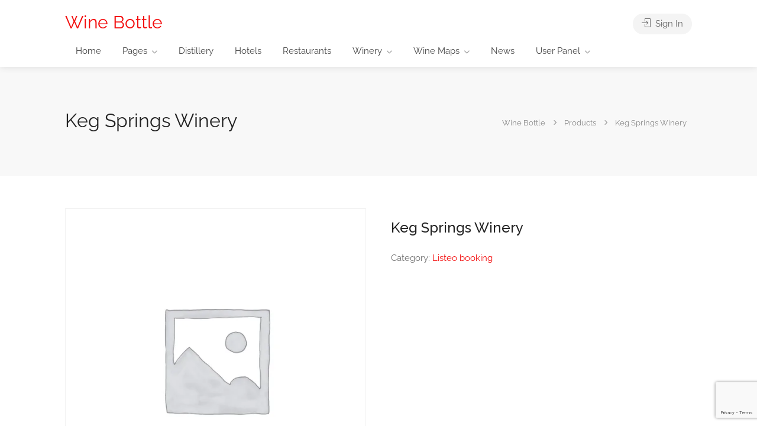

--- FILE ---
content_type: text/html; charset=UTF-8
request_url: https://winebottle.wine/product/auto-draft-59/
body_size: 31509
content:

<!DOCTYPE html>
<html lang="en-US">

<head>
	<meta charset="UTF-8">
	<meta name="viewport" content="width=device-width, initial-scale=1">
	<link rel="profile" href="http://gmpg.org/xfn/11">


	<title>Keg Springs Winery &#8211; Wine Bottle</title>
<meta name='robots' content='max-image-preview:large' />
<link rel='dns-prefetch' href='//maps.google.com' />
<link rel='dns-prefetch' href='//www.google.com' />
<link rel='dns-prefetch' href='//fonts.googleapis.com' />
<link rel="alternate" type="application/rss+xml" title="Wine Bottle &raquo; Feed" href="https://winebottle.wine/feed/" />
<link rel="alternate" type="application/rss+xml" title="Wine Bottle &raquo; Comments Feed" href="https://winebottle.wine/comments/feed/" />
<link rel="alternate" title="oEmbed (JSON)" type="application/json+oembed" href="https://winebottle.wine/wp-json/oembed/1.0/embed?url=https%3A%2F%2Fwinebottle.wine%2Fproduct%2Fauto-draft-59%2F" />
<link rel="alternate" title="oEmbed (XML)" type="text/xml+oembed" href="https://winebottle.wine/wp-json/oembed/1.0/embed?url=https%3A%2F%2Fwinebottle.wine%2Fproduct%2Fauto-draft-59%2F&#038;format=xml" />
<style id='wp-img-auto-sizes-contain-inline-css' type='text/css'>
img:is([sizes=auto i],[sizes^="auto," i]){contain-intrinsic-size:3000px 1500px}
/*# sourceURL=wp-img-auto-sizes-contain-inline-css */
</style>
<style id='wp-emoji-styles-inline-css' type='text/css'>

	img.wp-smiley, img.emoji {
		display: inline !important;
		border: none !important;
		box-shadow: none !important;
		height: 1em !important;
		width: 1em !important;
		margin: 0 0.07em !important;
		vertical-align: -0.1em !important;
		background: none !important;
		padding: 0 !important;
	}
/*# sourceURL=wp-emoji-styles-inline-css */
</style>
<link rel='stylesheet' id='wp-block-library-css' href='https://winebottle.wine/wp-includes/css/dist/block-library/style.min.css?ver=6.9' type='text/css' media='all' />
<style id='classic-theme-styles-inline-css' type='text/css'>
/*! This file is auto-generated */
.wp-block-button__link{color:#fff;background-color:#32373c;border-radius:9999px;box-shadow:none;text-decoration:none;padding:calc(.667em + 2px) calc(1.333em + 2px);font-size:1.125em}.wp-block-file__button{background:#32373c;color:#fff;text-decoration:none}
/*# sourceURL=/wp-includes/css/classic-themes.min.css */
</style>
<style id='global-styles-inline-css' type='text/css'>
:root{--wp--preset--aspect-ratio--square: 1;--wp--preset--aspect-ratio--4-3: 4/3;--wp--preset--aspect-ratio--3-4: 3/4;--wp--preset--aspect-ratio--3-2: 3/2;--wp--preset--aspect-ratio--2-3: 2/3;--wp--preset--aspect-ratio--16-9: 16/9;--wp--preset--aspect-ratio--9-16: 9/16;--wp--preset--color--black: #000000;--wp--preset--color--cyan-bluish-gray: #abb8c3;--wp--preset--color--white: #ffffff;--wp--preset--color--pale-pink: #f78da7;--wp--preset--color--vivid-red: #cf2e2e;--wp--preset--color--luminous-vivid-orange: #ff6900;--wp--preset--color--luminous-vivid-amber: #fcb900;--wp--preset--color--light-green-cyan: #7bdcb5;--wp--preset--color--vivid-green-cyan: #00d084;--wp--preset--color--pale-cyan-blue: #8ed1fc;--wp--preset--color--vivid-cyan-blue: #0693e3;--wp--preset--color--vivid-purple: #9b51e0;--wp--preset--gradient--vivid-cyan-blue-to-vivid-purple: linear-gradient(135deg,rgb(6,147,227) 0%,rgb(155,81,224) 100%);--wp--preset--gradient--light-green-cyan-to-vivid-green-cyan: linear-gradient(135deg,rgb(122,220,180) 0%,rgb(0,208,130) 100%);--wp--preset--gradient--luminous-vivid-amber-to-luminous-vivid-orange: linear-gradient(135deg,rgb(252,185,0) 0%,rgb(255,105,0) 100%);--wp--preset--gradient--luminous-vivid-orange-to-vivid-red: linear-gradient(135deg,rgb(255,105,0) 0%,rgb(207,46,46) 100%);--wp--preset--gradient--very-light-gray-to-cyan-bluish-gray: linear-gradient(135deg,rgb(238,238,238) 0%,rgb(169,184,195) 100%);--wp--preset--gradient--cool-to-warm-spectrum: linear-gradient(135deg,rgb(74,234,220) 0%,rgb(151,120,209) 20%,rgb(207,42,186) 40%,rgb(238,44,130) 60%,rgb(251,105,98) 80%,rgb(254,248,76) 100%);--wp--preset--gradient--blush-light-purple: linear-gradient(135deg,rgb(255,206,236) 0%,rgb(152,150,240) 100%);--wp--preset--gradient--blush-bordeaux: linear-gradient(135deg,rgb(254,205,165) 0%,rgb(254,45,45) 50%,rgb(107,0,62) 100%);--wp--preset--gradient--luminous-dusk: linear-gradient(135deg,rgb(255,203,112) 0%,rgb(199,81,192) 50%,rgb(65,88,208) 100%);--wp--preset--gradient--pale-ocean: linear-gradient(135deg,rgb(255,245,203) 0%,rgb(182,227,212) 50%,rgb(51,167,181) 100%);--wp--preset--gradient--electric-grass: linear-gradient(135deg,rgb(202,248,128) 0%,rgb(113,206,126) 100%);--wp--preset--gradient--midnight: linear-gradient(135deg,rgb(2,3,129) 0%,rgb(40,116,252) 100%);--wp--preset--font-size--small: 13px;--wp--preset--font-size--medium: 20px;--wp--preset--font-size--large: 36px;--wp--preset--font-size--x-large: 42px;--wp--preset--spacing--20: 0.44rem;--wp--preset--spacing--30: 0.67rem;--wp--preset--spacing--40: 1rem;--wp--preset--spacing--50: 1.5rem;--wp--preset--spacing--60: 2.25rem;--wp--preset--spacing--70: 3.38rem;--wp--preset--spacing--80: 5.06rem;--wp--preset--shadow--natural: 6px 6px 9px rgba(0, 0, 0, 0.2);--wp--preset--shadow--deep: 12px 12px 50px rgba(0, 0, 0, 0.4);--wp--preset--shadow--sharp: 6px 6px 0px rgba(0, 0, 0, 0.2);--wp--preset--shadow--outlined: 6px 6px 0px -3px rgb(255, 255, 255), 6px 6px rgb(0, 0, 0);--wp--preset--shadow--crisp: 6px 6px 0px rgb(0, 0, 0);}:where(.is-layout-flex){gap: 0.5em;}:where(.is-layout-grid){gap: 0.5em;}body .is-layout-flex{display: flex;}.is-layout-flex{flex-wrap: wrap;align-items: center;}.is-layout-flex > :is(*, div){margin: 0;}body .is-layout-grid{display: grid;}.is-layout-grid > :is(*, div){margin: 0;}:where(.wp-block-columns.is-layout-flex){gap: 2em;}:where(.wp-block-columns.is-layout-grid){gap: 2em;}:where(.wp-block-post-template.is-layout-flex){gap: 1.25em;}:where(.wp-block-post-template.is-layout-grid){gap: 1.25em;}.has-black-color{color: var(--wp--preset--color--black) !important;}.has-cyan-bluish-gray-color{color: var(--wp--preset--color--cyan-bluish-gray) !important;}.has-white-color{color: var(--wp--preset--color--white) !important;}.has-pale-pink-color{color: var(--wp--preset--color--pale-pink) !important;}.has-vivid-red-color{color: var(--wp--preset--color--vivid-red) !important;}.has-luminous-vivid-orange-color{color: var(--wp--preset--color--luminous-vivid-orange) !important;}.has-luminous-vivid-amber-color{color: var(--wp--preset--color--luminous-vivid-amber) !important;}.has-light-green-cyan-color{color: var(--wp--preset--color--light-green-cyan) !important;}.has-vivid-green-cyan-color{color: var(--wp--preset--color--vivid-green-cyan) !important;}.has-pale-cyan-blue-color{color: var(--wp--preset--color--pale-cyan-blue) !important;}.has-vivid-cyan-blue-color{color: var(--wp--preset--color--vivid-cyan-blue) !important;}.has-vivid-purple-color{color: var(--wp--preset--color--vivid-purple) !important;}.has-black-background-color{background-color: var(--wp--preset--color--black) !important;}.has-cyan-bluish-gray-background-color{background-color: var(--wp--preset--color--cyan-bluish-gray) !important;}.has-white-background-color{background-color: var(--wp--preset--color--white) !important;}.has-pale-pink-background-color{background-color: var(--wp--preset--color--pale-pink) !important;}.has-vivid-red-background-color{background-color: var(--wp--preset--color--vivid-red) !important;}.has-luminous-vivid-orange-background-color{background-color: var(--wp--preset--color--luminous-vivid-orange) !important;}.has-luminous-vivid-amber-background-color{background-color: var(--wp--preset--color--luminous-vivid-amber) !important;}.has-light-green-cyan-background-color{background-color: var(--wp--preset--color--light-green-cyan) !important;}.has-vivid-green-cyan-background-color{background-color: var(--wp--preset--color--vivid-green-cyan) !important;}.has-pale-cyan-blue-background-color{background-color: var(--wp--preset--color--pale-cyan-blue) !important;}.has-vivid-cyan-blue-background-color{background-color: var(--wp--preset--color--vivid-cyan-blue) !important;}.has-vivid-purple-background-color{background-color: var(--wp--preset--color--vivid-purple) !important;}.has-black-border-color{border-color: var(--wp--preset--color--black) !important;}.has-cyan-bluish-gray-border-color{border-color: var(--wp--preset--color--cyan-bluish-gray) !important;}.has-white-border-color{border-color: var(--wp--preset--color--white) !important;}.has-pale-pink-border-color{border-color: var(--wp--preset--color--pale-pink) !important;}.has-vivid-red-border-color{border-color: var(--wp--preset--color--vivid-red) !important;}.has-luminous-vivid-orange-border-color{border-color: var(--wp--preset--color--luminous-vivid-orange) !important;}.has-luminous-vivid-amber-border-color{border-color: var(--wp--preset--color--luminous-vivid-amber) !important;}.has-light-green-cyan-border-color{border-color: var(--wp--preset--color--light-green-cyan) !important;}.has-vivid-green-cyan-border-color{border-color: var(--wp--preset--color--vivid-green-cyan) !important;}.has-pale-cyan-blue-border-color{border-color: var(--wp--preset--color--pale-cyan-blue) !important;}.has-vivid-cyan-blue-border-color{border-color: var(--wp--preset--color--vivid-cyan-blue) !important;}.has-vivid-purple-border-color{border-color: var(--wp--preset--color--vivid-purple) !important;}.has-vivid-cyan-blue-to-vivid-purple-gradient-background{background: var(--wp--preset--gradient--vivid-cyan-blue-to-vivid-purple) !important;}.has-light-green-cyan-to-vivid-green-cyan-gradient-background{background: var(--wp--preset--gradient--light-green-cyan-to-vivid-green-cyan) !important;}.has-luminous-vivid-amber-to-luminous-vivid-orange-gradient-background{background: var(--wp--preset--gradient--luminous-vivid-amber-to-luminous-vivid-orange) !important;}.has-luminous-vivid-orange-to-vivid-red-gradient-background{background: var(--wp--preset--gradient--luminous-vivid-orange-to-vivid-red) !important;}.has-very-light-gray-to-cyan-bluish-gray-gradient-background{background: var(--wp--preset--gradient--very-light-gray-to-cyan-bluish-gray) !important;}.has-cool-to-warm-spectrum-gradient-background{background: var(--wp--preset--gradient--cool-to-warm-spectrum) !important;}.has-blush-light-purple-gradient-background{background: var(--wp--preset--gradient--blush-light-purple) !important;}.has-blush-bordeaux-gradient-background{background: var(--wp--preset--gradient--blush-bordeaux) !important;}.has-luminous-dusk-gradient-background{background: var(--wp--preset--gradient--luminous-dusk) !important;}.has-pale-ocean-gradient-background{background: var(--wp--preset--gradient--pale-ocean) !important;}.has-electric-grass-gradient-background{background: var(--wp--preset--gradient--electric-grass) !important;}.has-midnight-gradient-background{background: var(--wp--preset--gradient--midnight) !important;}.has-small-font-size{font-size: var(--wp--preset--font-size--small) !important;}.has-medium-font-size{font-size: var(--wp--preset--font-size--medium) !important;}.has-large-font-size{font-size: var(--wp--preset--font-size--large) !important;}.has-x-large-font-size{font-size: var(--wp--preset--font-size--x-large) !important;}
:where(.wp-block-post-template.is-layout-flex){gap: 1.25em;}:where(.wp-block-post-template.is-layout-grid){gap: 1.25em;}
:where(.wp-block-term-template.is-layout-flex){gap: 1.25em;}:where(.wp-block-term-template.is-layout-grid){gap: 1.25em;}
:where(.wp-block-columns.is-layout-flex){gap: 2em;}:where(.wp-block-columns.is-layout-grid){gap: 2em;}
:root :where(.wp-block-pullquote){font-size: 1.5em;line-height: 1.6;}
/*# sourceURL=global-styles-inline-css */
</style>
<link rel='stylesheet' id='contact-form-7-css' href='https://winebottle.wine/wp-content/plugins/contact-form-7/includes/css/styles.css?ver=6.1.4' type='text/css' media='all' />
<link rel='stylesheet' id='listeo_core-frontend-css' href='https://winebottle.wine/wp-content/plugins/listeo-core/assets/css/frontend.css?ver=1.8.17' type='text/css' media='all' />
<link rel='stylesheet' id='listeo-core-fullcalendar-css' href='https://winebottle.wine/wp-content/plugins/listeo-core/assets/css/fullcalendar.min.css?ver=1.0' type='text/css' media='all' />
<link rel='stylesheet' id='photoswipe-css' href='https://winebottle.wine/wp-content/plugins/woocommerce/assets/css/photoswipe/photoswipe.min.css?ver=10.4.3' type='text/css' media='all' />
<link rel='stylesheet' id='photoswipe-default-skin-css' href='https://winebottle.wine/wp-content/plugins/woocommerce/assets/css/photoswipe/default-skin/default-skin.min.css?ver=10.4.3' type='text/css' media='all' />
<style id='woocommerce-inline-inline-css' type='text/css'>
.woocommerce form .form-row .required { visibility: visible; }
/*# sourceURL=woocommerce-inline-inline-css */
</style>
<link rel='stylesheet' id='wp_automatic_gallery_style-css' href='https://winebottle.wine/wp-content/plugins/wp-automatic/css/wp-automatic.css?ver=1.0.0' type='text/css' media='all' />
<link rel='stylesheet' id='bootstrap-css' href='https://winebottle.wine/wp-content/themes/listeo/css/bootstrap-grid.css?ver=6.9' type='text/css' media='all' />
<link rel='stylesheet' id='font-awesome-5-css' href='https://winebottle.wine/wp-content/themes/listeo/css/all.css?ver=6.9' type='text/css' media='all' />
<link rel='stylesheet' id='font-awesome-5-shims-css' href='https://winebottle.wine/wp-content/themes/listeo/css/v4-shims.min.css?ver=6.9' type='text/css' media='all' />
<link rel='stylesheet' id='simple-line-icons-css' href='https://winebottle.wine/wp-content/themes/listeo/css/simple-line-icons.css?ver=6.9' type='text/css' media='all' />
<link rel='stylesheet' id='listeo-woocommerce-css' href='https://winebottle.wine/wp-content/themes/listeo/css/woocommerce.min.css?ver=6.9' type='text/css' media='all' />
<link rel='stylesheet' id='listeo-style-css' href='https://winebottle.wine/wp-content/themes/listeo/style.css?ver=1.9.54' type='text/css' media='all' />
<style id='listeo-style-inline-css' type='text/css'>
.drilldown-menu:not(.fs-container .drilldown-menu) .menu-toggle.dd-active:after {	content: "Close";}        .custom-menu-colors .mobile-navigation-wrapper, .custom-menu-colors #mobile-nav .open-submenu > .sub-menu { background: ; }.custom-menu-colors  .mobile-navigation-list li a, .custom-menu-colors #mobile-nav .sub-menu-back-btn, .custom-menu-colors .textwidget { color: ; }/* Header Background Color  */body.light-dashboard.page-template-template-dashboard .dashboard #header.custom-header,#header.custom-header.cloned,#header.custom-header {  background-color: ;}/* Header Font Color */#header.custom-header .user-name,#header.custom-header #navigation.style-1>ul>li>a {  color: ;}#header.custom-header button.button.border,#header.custom-header a.button.border {    color: ;    border-color: ;}/* Header Hover Color */#header.custom-header #navigation.style-1 > ul > li.current-menu-ancestor > a, #header.custom-header #navigation.style-1 > ul > li.current-menu-item > a, #header.custom-header #navigation.style-1 > ul > li:hover > a {        color: ;}/* Footer Background Color */#footer.custom-footer {  background: ;}/* Footer Headliens Color */#footer.custom-footer ul.menu li:before,#footer.custom-footer h4 { color: ; }/* Footer Text Color */#footer.custom-footer ul.menu li a,#footer.custom-footer, #footer.custom-footer a, #footer.custom-footer .copyrights{ color: ; }#footer.custom-footer .new-footer-social-icons li a,#footer.custom-footer .textwidget, #footer.custom-footer .footer-new-bottom-left { color: ; }.card {    --background-checkbox: #f30c0c;     --card-shadow: #f30c0c;}input[type='checkbox'].switch_1:checked,.time-slot input:checked ~ label:hover,div.datedropper:before,div.datedropper .pick-submit,div.datedropper .pick-lg-b .pick-sl:before,div.datedropper .pick-m,body.no-map-marker-icon .face.front,body.no-map-marker-icon .face.front:after,div.datedropper .pick-lg-h {  background-color: #f30c0c !important;}#booking-date-range-enabler:after,.nav-links div a:hover, #posts-nav li a:hover,.hosted-by-title a:hover,.sort-by-select .select2-container--default .select2-selection--single .select2-selection__arrow b:after,.claim-badge a i,.search-input-icon:hover i,.listing-features.checkboxes a:hover,div.datedropper .pick-y.pick-jump,div.datedropper .pick li span,div.datedropper .pick-lg-b .pick-wke,div.datedropper .pick-btn,#listeo-coupon-link,.total-discounted_costs span,body.light-dashboard.page-template-template-dashboard .dashboard-nav ul li a i,.widget_meta ul li a:hover, .widget_categories ul li a:hover, .widget_archive ul li a:hover, .widget_recent_comments ul li a:hover, .widget_recent_entries ul li a:hover,.booking-estimated-discount-cost span {  color: #f30c0c !important;}.comment-by-listing a:hover,.browse-all-user-listings a i,.hosted-by-title h4 a:hover,.style-2 .trigger.active a,.style-2 .ui-accordion .ui-accordion-header-active:hover,.style-2 .ui-accordion .ui-accordion-header-active,.fp-accordion .accordion h3.ui-accordion-header-active i.fa-angle-down,.trigger.active a, .ui-accordion .ui-accordion-header-active:hover, .ui-accordion .ui-accordion-header-active,#posts-nav li a:hover,.plan.featured .listing-badge,.post-content h3 a:hover,.add-review-photos i,.show-more-button i,.listing-details-sidebar li a,.star-rating .rating-counter a:hover,.more-search-options-trigger:after,.header-widget .sign-in:hover,#footer a,#footer .footer-links li a:hover,#navigation.style-1 .current,#navigation.style-1 ul li:hover a,.user-menu.active .user-name:after,.user-menu:hover .user-name:after,.user-menu.active .user-name,.user-menu:hover .user-name,.main-search-input-item.location a:hover,.chosen-container .chosen-results li.highlighted,.input-with-icon.location a i:hover,.sort-by .chosen-container-single .chosen-single div:after,.sort-by .chosen-container-single .chosen-default,.panel-dropdown a:after,.post-content a.read-more,.post-meta li a:hover,.widget-text h5 a:hover,.about-author a,button.button.border.white:hover,a.button.border.white:hover,.icon-box-2 i,button.button.border,a.button.border,.style-2 .ui-accordion .ui-accordion-header:hover,.style-2 .trigger a:hover ,.plan.featured .listing-badges .featured,.list-4 li:before,.list-3 li:before,.list-2 li:before,.list-1 li:before,.info-box h4,.testimonial-carousel .slick-slide.slick-active .testimonial:before,.sign-in-form .tabs-nav li a:hover,.sign-in-form .tabs-nav li.active a,.lost_password:hover a,#top-bar .social-icons li a:hover i,.listing-share .social-icons li a:hover i,.agent .social-icons li a:hover i,#footer .social-icons li a:hover i,.headline span i,vc_tta.vc_tta-style-tabs-style-1 .vc_tta-tab.vc_active a,.vc_tta.vc_tta-style-tabs-style-2 .vc_tta-tab.vc_active a,.tabs-nav li.active a,.wc-tabs li.active a.custom-caption,#backtotop a,.trigger.active a,.post-categories li a,.vc_tta.vc_tta-style-tabs-style-3.vc_general .vc_tta-tab a:hover,.vc_tta.vc_tta-style-tabs-style-3.vc_general .vc_tta-tab.vc_active a,.wc-tabs li a:hover,.tabs-nav li a:hover,.tabs-nav li.active a,.wc-tabs li a:hover,.wc-tabs li.active a,.testimonial-author h4,.widget-button:hover,.widget-text h5 a:hover,a,a.button.border,a.button.border.white:hover,button.button.border,button.button.border.white:hover,.wpb-js-composer .vc_tta.vc_general.vc_tta-style-tabs-style-1 .vc_tta-tab.vc_active>a,.wpb-js-composer .vc_tta.vc_general.vc_tta-style-tabs-style-2 .vc_tta-tab.vc_active>a,#add_payment_method .cart-collaterals .cart_totals tr th,.woocommerce-cart .cart-collaterals .cart_totals tr th, .woocommerce-checkout .cart-collaterals .cart_totals tr th,#add_payment_method table.cart th, .woocommerce-cart table.cart th, .woocommerce-checkout table.cart th,.woocommerce-checkout table.shop_table th,.uploadButton .uploadButton-button:before,.time-slot input ~ label:hover,.time-slot label:hover span,#titlebar.listing-titlebar span.listing-tag a, .rating-box-footer h5 a:hover,.panel-wrapper .drilldown-menu .menu-toggle:before, .drilldown-menu .menu-item:hover .arrow, .drilldown-menu .menu-item:hover .arrow:before, .drilldown-menu .menu-item.selected:after, .category-item:hover .category-name,.category-item.active .category-name,.category-item i.sl,.category-item.active i.sl,.category-item:hover  i.sl,.category-item i.fa,.category-item.active i.fa,.category-item:hover  i.fa,.booking-loading-icon {    color: #f30c0c;}:root {--primary-color: #f30c0c;--listeo-primary-color: #f30c0c;--listeo-primary-color-rgb: 243,12,12;--listeo-primary-color-light: #f30c0c1A;--light-pink-bg: #f30c0c10;--msf-color-primary:  #f30c0c;  --msf-color-primary-light-bg:  #f30c0c10;   }.category-item:hover,.category-item.active {  background-color: #f30c0c0f;}.listing-details li i {    background-color: #f30c0c26;    color: #f30c0c;}.child-category:hover .child-category-icon-container, .drilldown-menu .menu-item:hover {    background-color: #f30c0c10;  color:#f30c0c;  }.listing-features.checkboxes li.feature-has-icon.faicon i {  color: #f30c0c;} :root {  --wp-components-color-accent: #f30c0c; /* Your custom accent color */}body .feature-svg-icon svg g,body .feature-svg-icon svg circle,body .feature-svg-icon svg rect,body .feature-svg-icon svg path,body .icon-box-2 svg g,body .icon-box-2 svg circle,body .icon-box-2 svg rect,body .icon-box-2 svg path,body .listeo-svg-icon-box-grid svg g,body .listeo-svg-icon-box-grid svg circle,body .listeo-svg-icon-box-grid svg rect,body .listeo-svg-icon-box-grid svg path,.listing-type:hover .listing-type-icon svg g,.listing-type:hover .listing-type-icon svg circle,.listing-type:hover .listing-type-icon svg rect,.listing-type:hover .listing-type-icon svg path,.marker-container .front.face svg g,.marker-container .front.face svg circle,.marker-container .front.face svg rect,.marker-container .front.face svg path { fill: #f30c0c; }.qtyTotal,.mm-menu em.mm-counter,.mm-counter,.category-small-box:hover,.option-set li a.selected,.pricing-list-container h4:after,#backtotop a,.chosen-container-multi .chosen-choices li.search-choice,.select-options li:hover,button.panel-apply,.layout-switcher a:hover,.listing-features.checkboxes li:before,.comment-by a.comment-reply-link:hover,.add-review-photos:hover,.office-address h3:after,.post-img:before,button.button,.booking-confirmation-page a.button.color,input[type="button"],input[type="submit"],a.button,a.button.border:hover,button.button.border:hover,table.basic-table th,.plan.featured .plan-price,mark.color,.style-4 .tabs-nav li.active a,.style-5 .tabs-nav li.active a,.dashboard-list-box .button.gray:hover,.change-photo-btn:hover,.dashboard-list-box  a.rate-review:hover,input:checked + .slider,.add-pricing-submenu.button:hover,.add-pricing-list-item.button:hover,.custom-zoom-in:hover,.custom-zoom-out:hover,#geoLocation:hover,#streetView:hover,#scrollEnabling:hover,.code-button:hover,.category-small-box-alt:hover .category-box-counter-alt,#scrollEnabling.enabled,#mapnav-buttons a:hover,#sign-in-dialog .mfp-close:hover,.button.listeo-booking-widget-apply_new_coupon:before,#small-dialog .mfp-close:hover,#claim-dialog .mfp-close:hover,.numInputWrapper span:hover,.enable-filters-button i,.enable-filters-button span,.daterangepicker td.end-date.in-range.available,.radio input[type='radio'] + label .radio-label:after,.radio input[type='radio']:checked + label .radio-label,.daterangepicker .ranges li.active, .day-slot-headline, .add-slot-btn button:hover, .daterangepicker td.available:hover, .daterangepicker th.available:hover, .time-slot input:checked ~ label, .daterangepicker td.active, .daterangepicker td.active:hover, .daterangepicker .drp-buttons button.applyBtn,.uploadButton .uploadButton-button:hover {    background-color: #f30c0c;}.rangeslider__fill,span.blog-item-tag ,.testimonial-carousel .slick-slide.slick-active .testimonial-box,.listing-item-container.list-layout span.tag,.tip:not(.inside-switch),.search .panel-dropdown.active a:not(.dropdown-menu a),#getDirection:hover,.home-search-slide h3 a:before, .home-search-slide h3 strong:before,.loader-ajax-container,.mfp-arrow:hover {    background: #f30c0c;}.icon-box-v3 .ibv3-icon i, .icon-box-v3 .ibv3-icon svg g, .icon-box-v3 .ibv3-icon svg circle, .icon-box-v3 .ibv3-icon svg rect, .icon-box-v3 .ibv3-icon svg path{    fill:  #f30c0c;}#titlebar.listing-titlebar span.listing-tag { background:  #f30c0c12; }.ibv3-icon {    background:  #f30c0c10;}.icon-box-v3:hover .ibv3-icon {    background:  #f30c0c;    box-shadow:  0 3px 8px #f30c0c50;}.radio input[type='radio']:checked + label .radio-label,.rangeslider__handle { border-color: #f30c0c; }.layout-switcher a.active {    color: #f30c0c;    border-color: #f30c0c;}#titlebar.listing-titlebar span.listing-tag a,#titlebar.listing-titlebar span.listing-tag {    border-color: #f30c0c;  }.woocommerce .widget_price_filter .ui-slider .ui-slider-handle,.woocommerce .widget_price_filter .ui-slider .ui-slider-range,.single-service .qtyInc:hover, .single-service .qtyDec:hover,.services-counter,.listing-slider .slick-next:hover,.listing-slider .slick-prev:hover {    background-color: #f30c0c;}.single-service .qtyInc:hover, .single-service .qtyDec:hover{    -webkit-text-stroke: 1px #f30c0c;}.listing-nav-container.cloned .listing-nav li:first-child a.active,.listing-nav-container.cloned .listing-nav li:first-child a:hover,.listing-nav li:first-child a,.listing-nav li a.active,.listing-nav li a:hover {    border-color: #f30c0c;    color: #f30c0c;}.pricing-list-container h4 {    color: #f30c0c;    border-color: #f30c0c;}.sidebar-textbox ul.contact-details li a { color: #f30c0c; }button.button.border,a.button.border {    color: #f30c0c;    border-color: #f30c0c;}.trigger.active a,.ui-accordion .ui-accordion-header-active:hover,.ui-accordion .ui-accordion-header-active {   }.numbered.color ol > li::before {    border-color: #f30c0c;;    color: #f30c0c;}.numbered.color.filled ol > li::before {    border-color: #f30c0c;    background-color: #f30c0c;}.info-box {    border-top: 2px solid #f30c0c;    background: linear-gradient(to bottom, rgba(255,255,255,0.98), rgba(255,255,255,0.95));    background-color: #f30c0c;    color: #f30c0c;}.info-box.no-border {    background: linear-gradient(to bottom, rgba(255,255,255,0.96), rgba(255,255,255,0.93));    background-color: #f30c0c;}.tabs-nav li a:hover { border-color: #f30c0c; }.tabs-nav li a:hover,.tabs-nav li.active a {    border-color: #f30c0c;    color: #f30c0c;}.style-3 .tabs-nav li a:hover,.style-3 .tabs-nav li.active a {    border-color: #f30c0c;    background-color: #f30c0c;}.woocommerce-cart .woocommerce table.shop_table th,.vc_tta.vc_general.vc_tta-style-style-1 .vc_active .vc_tta-panel-heading,.wpb-js-composer .vc_tta.vc_general.vc_tta-style-tabs-style-2 .vc_tta-tab.vc_active>a,.wpb-js-composer .vc_tta.vc_general.vc_tta-style-tabs-style-2 .vc_tta-tab:hover>a,.wpb-js-composer .vc_tta.vc_general.vc_tta-style-tabs-style-1 .vc_tta-tab.vc_active>a,.wpb-js-composer .vc_tta.vc_general.vc_tta-style-tabs-style-1 .vc_tta-tab:hover>a{        border-bottom-color: #f30c0c}.checkboxes input[type=checkbox]:checked + label:before {    background-color: #f30c0c;    border-color: #f30c0c;}.listing-item-container.compact .listing-item-content span.tag { background-color: #f30c0c; }.dashboard-nav ul li.current_page_item,.dashboard-nav ul li.active,.dashboard-nav ul li:hover { border-color: #f30c0c; }.dashboard-list-box .comment-by-listing a:hover { color: #f30c0c; }.opening-day:hover h5 { color: #f30c0c !important; }.map-box h4 a:hover { color: #f30c0c; }.infoBox-close:hover {    background-color: #f30c0c;    -webkit-text-stroke: 1px #f30c0c;}.select2-container--default .select2-selection--multiple .select2-selection__choice,body .select2-container--default .select2-results__option--highlighted[aria-selected], body .select2-container--default .select2-results__option--highlighted[data-selected],body .woocommerce .cart .button, body .woocommerce .cart input.button,body .woocommerce #respond input#submit, body .woocommerce a.button, body .woocommerce button.button, body .woocommerce input.button,body .woocommerce #respond input#submit.alt:hover, body .woocommerce a.button.alt:hover, body .woocommerce button.button.alt:hover, body .woocommerce input.button.alt:hover,.marker-cluster-small div, .marker-cluster-medium div, .marker-cluster-large div,.cluster-visible {    background-color: #f30c0c !important;}.marker-cluster div:before {    border: 7px solid #f30c0c;    opacity: 0.2;    box-shadow: inset 0 0 0 4px #f30c0c;}.cluster-visible:before {    border: 7px solid #f30c0c;    box-shadow: inset 0 0 0 4px #f30c0c;}.marker-arrow {    border-color: #f30c0c transparent transparent;}.face.front {    border-color: #f30c0c;    color: #f30c0c;}.face.back {    background: #f30c0c;    border-color: #f30c0c;}.custom-zoom-in:hover:before,.custom-zoom-out:hover:before  { -webkit-text-stroke: 1px #f30c0c;  }.category-box-btn:hover {    background-color: #f30c0c;    border-color: #f30c0c;}.message-bubble.me .message-text {    color: #f30c0c;    background-color: rgba(243,12,12,0.05);}.time-slot input ~ label:hover {    background-color: rgba(243,12,12,0.08);   }.message-bubble.me .message-text:before {    color: rgba(243,12,12,0.05);}.booking-widget i, .opening-hours i, .message-vendor i {    color: #f30c0c;}.opening-hours.summary li:hover,.opening-hours.summary li.total-costs span { color: #f30c0c; }.payment-tab-trigger > input:checked ~ label::before { border-color: #f30c0c; }.payment-tab-trigger > input:checked ~ label::after { background-color: #f30c0c; }#navigation.style-1 > ul > li.current-menu-ancestor > a,#navigation.style-1 > ul > li.current-menu-item > a,#navigation.style-1 > ul > li:hover > a {     background: rgba(243,12,12, 0.06);    color: #f30c0c;}.img-box:hover span {  background-color: #f30c0c; }body #navigation.style-1 ul ul li:hover a:after,body #navigation.style-1 ul li:hover ul li:hover a,body #navigation.style-1 ul li:hover ul li:hover li:hover a,body #navigation.style-1 ul li:hover ul li:hover li:hover li:hover a,body #navigation.style-1 ul ul li:hover ul li a:hover { color: #f30c0c; }.filter-tabs .filter-tab::after,.headline.headline-box span:before {    background: #f30c0c;}.main-search-inner .highlighted-category {    background-color:#f30c0c;    box-shadow: 0 2px 8px rgba(243,12,12, 0.2);}.category-box:hover .category-box-content span {    background-color: #f30c0c;}.user-menu ul li a:hover {    color: #f30c0c;}.icon-box-2 i {    background-color: #f30c0c;}@keyframes iconBoxAnim {    0%,100% {        box-shadow: 0 0 0 9px rgba(243,12,12, 0.08);    }    50% {        box-shadow: 0 0 0 15px rgba(243,12,12, 0.08);    }}.listing-type:hover {box-shadow: 0 3px 12px rgba(0,0,0,0.1);background-color: #f30c0c;}.listing-type:hover .listing-type-icon {color: #f30c0c;}.listing-type-icon {background-color: #f30c0c;box-shadow: 0 0 0 8px rgb(243,12,12, 0.1);}#chart-date-range span:after,#footer ul.menu li a:hover {    color: #f30c0c;}#booking-date-range span::after, .time-slot label:hover span, .daterangepicker td.in-range, .time-slot input ~ label:hover, .booking-estimated-cost span, .time-slot label:hover span {    color: #f30c0c;}.daterangepicker td.in-range {    background-color: rgba(243,12,12, 0.05);    color: #f30c0c;}.leaflet-control-zoom-in:hover, .leaflet-control-zoom-out:hover {    background-color: #f30c0c;;    -webkit-text-stroke: 1px #f30c0c;    }.transparent-header #header:not(.cloned) #navigation.style-1 > ul > li.current-menu-ancestor > a, .transparent-header #header:not(.cloned) #navigation.style-1 > ul > li.current-menu-item:first-child > a, .transparent-header #header:not(.cloned) #navigation.style-1 > ul > li:hover > a {    background: #f30c0c;}.transparent-header #header:not(.cloned) .header-widget .button:hover,.transparent-header #header:not(.cloned) .header-widget .button.border:hover {    background: #f30c0c;}.transparent-header.user_not_logged_in #header:not(.cloned) .header-widget .sign-in:hover {    background: #f30c0c;}.best-value-plan .pricing-package-header span,.best-value-plan .pricing-package-header h4,.owned-packages label input:checked+span i:before,.category-small-box-alt i,.category-small-box i {    color: #f30c0c;}.best-value-plan .pricing-package-header,.owned-packages label input:checked+span i{    background-color: rgba(243,12,12, 0.08);}.best-value-plan,#listeo_otp-inputs input:focus  {    border-color: #f30c0c;}.account-type input.account-type-radio:checked ~ label {    background-color: #f30c0c;}.msf-loader-spinner circle,.pricing-package-details ul li svg path{    stroke: #f30c0c;}.pricing-package-details ul li svg circle{    fill: rgba(243,12,12, 0.08);}.pricing-package [type='radio']:checked+label {    background-color: #f30c0c;    border-color: #f30c0c;}.category-small-box:hover {    box-shadow: 0 3px 12px rgba(243,12,12, 0.22);}.transparent-header.user_not_logged_in #header.cloned .header-widget .sign-in:hover,.user_not_logged_in .header-widget .sign-in:hover {    background: #f30c0c;}.nav-links div.nav-next a:hover:before,.nav-links div.nav-previous a:hover:before,#posts-nav li.next-post a:hover:before,#posts-nav li.prev-post a:hover:before { background: #f30c0c; }.slick-current .testimonial-author h4 span {   background: rgba(243,12,12, 0.06);   color: #f30c0c;}body .icon-box-2 i {   background-color: rgba(243,12,12, 0.07);   color: #f30c0c;}.headline.headline-box:after,.headline.headline-box span:after {background: #f30c0c;}.listing-item-content span.tag {   background: #f30c0c;}.message-vendor div.wpcf7 .ajax-loader,body .message-vendor input[type='submit'],body .message-vendor input[type='submit']:focus,body .message-vendor input[type='submit']:active {  background-color: #f30c0c;}   .message-vendor .wpcf7-form .wpcf7-radio input[type=radio]:checked + span:before {   border-color: #f30c0c;}.message-vendor .wpcf7-form .wpcf7-radio input[type=radio]:checked + span:after {   background: #f30c0c;}#show-map-button,.slider-selection {background-color:#f30c0c;}.listeo-cart-container:hover .mini-cart-button{    color: #f30c0c;    background: #f30c0c1f;}.listeo-cart-container .mini-cart-button .badge {    background: #f30c0c;}.transparent-header #header:not(.cloned) .header-widget .woocommerce-mini-cart__buttons a.button.checkout, .listeo-cart-container .woocommerce-mini-cart__buttons a.button.checkout {background: #f30c0c;}.slider-handle {border-color:#f30c0c;}.bookable-services .single-service:hover h5,.bookable-services .single-service:hover .single-service-price {    color: #f30c0c;} .bookable-services .single-service:hover .single-service-price {    background-color: rgba(243,12,12, 0.08);    color: #f30c0c;}  .classifieds-widget-buttons a.call-btn {    border: 1px solid #f30c0c;    color: #f30c0c;}.bookable-services input[type='checkbox'] + label:hover {    background-color: rgba(243,12,12, 0.08);    color: #f30c0c;}.services-counter,.bookable-services input[type='checkbox']:checked + label {    background-color: #f30c0c;}.bookable-services input[type='checkbox']:checked + label .single-service-price {    color: #f30c0c;}.taxonomy-box-wrapper:hover .taxonomy-box-right {        border-color: #f30c0c;    background:  rgba(243,12,12, 0.1);}.taxonomy-box-wrapper:hover .taxonomy-box-right path {    fill:#f30c0c;}.bootstrap-select .dropdown-menu li.selected a span.check-mark:before { color:#f91942; }.dropdown-menu>li>a:hover, .dropdown-menu>.active>a, .dropdown-menu>.active>a:hover {    color: #f30c0c;    background-color:  rgba(243,12,12, 0.1);}.bootstrap-select .dropdown-menu li.selected a span.check-mark:before, .bootstrap-select .dropdown-menu li.selected:hover a span.check-mark:before {  color: #f30c0c; }input[type='submit'].dokan-btn-theme:hover, a.dokan-btn-theme:hover, .dokan-btn-theme:hover, input[type='submit'].dokan-btn-theme:focus, a.dokan-btn-theme:focus, .dokan-btn-theme:focus, input[type='submit'].dokan-btn-theme:active, a.dokan-btn-theme:active, .dokan-btn-theme:active, input[type='submit'].dokan-btn-theme.active, a.dokan-btn-theme.active, .dokan-btn-theme.active, .open .dropdown-toggleinput[type='submit'].dokan-btn-theme, .open .dropdown-togglea.dokan-btn-theme, .open .dropdown-toggle.dokan-btn-theme {        background-color: #f30c0c !important;    border-color: #f30c0c !important;}body.dokan-dashboard input[type='submit'].dokan-btn-theme, body.dokan-dashboard a.dokan-btn-theme, body.dokan-dashboard .dokan-btn-theme{        background-color: #f30c0c !important;;    border-color: #f30c0c !important;;}body input[type='submit'].dokan-btn-theme,body a.dokan-btn-theme, body .dokan-btn-theme {    background-color: #f30c0c;    border-color: #f30c0c;}#dokan-store-listing-filter-wrap .right .toggle-view .active {    color: #f30c0c;}body #dokan-store-listing-filter-wrap .right .toggle-view .active {    border-color: #f30c0c;}.photo-box:hover .photo-box-content span{  background: #f30c0c;}#dokan-store-listing-filter-wrap .right .toggle-view .active {    color: #f30c0c;}.dokan-store-products-ordeby-select .select2-container--default .select2-selection--single .select2-selection__arrow b:after {   color: #f30c0c;}.main-search-inner {                    text-align: center;                    }body .main-search-container:not(.elementor-main-search-container):before {    background: linear-gradient(to right, rgba(51,51,51,0.99) 20%, rgba(51,51,51,0.7) 70%, rgba(51,51,51,0) 95%)}.solid-bg-home-banner .main-search-container:before,body.transparent-header .main-search-container:not(.elementor-main-search-container):before {background: rgba(51,51,51,0.75) ;}.loader-ajax-container {   box-shadow: 0 0 20px rgba( 243,12,12, 0.4);}.page-id-69 #listeo-registration-btn { display: none; }.main-search-inner {                    text-align: center;                    }@media (min-width: 1240px) { #header:not(.sticky) ul.menu, #header:not(.sticky) .header-widget { margin-top: 0px; margin-bottom: 0px; } } #logo img { transform: translate3d(0,0px,0); } .range-output:after {    content: 'miles';}    .budget-range-output:after {        content: "$";    }.fm-input.pricing-bookable-options,.fm-input.pricing-bookable {    display: none;}.template-file.main-search-container.plain-color { background-color: #ffffff; background-image: url("data:image/svg+xml,%3Csvg xmlns='http://www.w3.org/2000/svg' width='100%25' height='100%25' viewBox='0 0 1600 800'%3E%3Cg %3E%3Cpath fill='%23fffaf5' d='M486 705.8c-109.3-21.8-223.4-32.2-335.3-19.4C99.5 692.1 49 703 0 719.8V800h843.8c-115.9-33.2-230.8-68.1-347.6-92.2C492.8 707.1 489.4 706.5 486 705.8z'/%3E%3Cpath fill='%23fff5ec' d='M1600 0H0v719.8c49-16.8 99.5-27.8 150.7-33.5c111.9-12.7 226-2.4 335.3 19.4c3.4 0.7 6.8 1.4 10.2 2c116.8 24 231.7 59 347.6 92.2H1600V0z'/%3E%3Cpath fill='%23ffefe2' d='M478.4 581c3.2 0.8 6.4 1.7 9.5 2.5c196.2 52.5 388.7 133.5 593.5 176.6c174.2 36.6 349.5 29.2 518.6-10.2V0H0v574.9c52.3-17.6 106.5-27.7 161.1-30.9C268.4 537.4 375.7 554.2 478.4 581z'/%3E%3Cpath fill='%23ffead9' d='M0 0v429.4c55.6-18.4 113.5-27.3 171.4-27.7c102.8-0.8 203.2 22.7 299.3 54.5c3 1 5.9 2 8.9 3c183.6 62 365.7 146.1 562.4 192.1c186.7 43.7 376.3 34.4 557.9-12.6V0H0z'/%3E%3Cpath fill='%23ffe5cf' d='M181.8 259.4c98.2 6 191.9 35.2 281.3 72.1c2.8 1.1 5.5 2.3 8.3 3.4c171 71.6 342.7 158.5 531.3 207.7c198.8 51.8 403.4 40.8 597.3-14.8V0H0v283.2C59 263.6 120.6 255.7 181.8 259.4z'/%3E%3Cpath fill='%23ffead9' d='M1600 0H0v136.3c62.3-20.9 127.7-27.5 192.2-19.2c93.6 12.1 180.5 47.7 263.3 89.6c2.6 1.3 5.1 2.6 7.7 3.9c158.4 81.1 319.7 170.9 500.3 223.2c210.5 61 430.8 49 636.6-16.6V0z'/%3E%3Cpath fill='%23ffefe2' d='M454.9 86.3C600.7 177 751.6 269.3 924.1 325c208.6 67.4 431.3 60.8 637.9-5.3c12.8-4.1 25.4-8.4 38.1-12.9V0H288.1c56 21.3 108.7 50.6 159.7 82C450.2 83.4 452.5 84.9 454.9 86.3z'/%3E%3Cpath fill='%23fff5ec' d='M1600 0H498c118.1 85.8 243.5 164.5 386.8 216.2c191.8 69.2 400 74.7 595 21.1c40.8-11.2 81.1-25.2 120.3-41.7V0z'/%3E%3Cpath fill='%23fffaf5' d='M1397.5 154.8c47.2-10.6 93.6-25.3 138.6-43.8c21.7-8.9 43-18.8 63.9-29.5V0H643.4c62.9 41.7 129.7 78.2 202.1 107.4C1020.4 178.1 1214.2 196.1 1397.5 154.8z'/%3E%3Cpath fill='%23ffffff' d='M1315.3 72.4c75.3-12.6 148.9-37.1 216.8-72.4h-723C966.8 71 1144.7 101 1315.3 72.4z'/%3E%3C/g%3E%3C/svg%3E");	background-attachment: fixed;	background-size: cover; } 
/*# sourceURL=listeo-style-inline-css */
</style>
<link rel='stylesheet' id='google-fonts-raleway-css' href='//fonts.googleapis.com/css?family=Raleway:300,400,500,600,700' type='text/css' media='all' />
<link rel='stylesheet' id='google-fonts-open-sans-css' href='//fonts.googleapis.com/css?family=Open+Sans:500,600,700' type='text/css' media='all' />
<script type="text/javascript" src="https://winebottle.wine/wp-content/plugins/listeo-core/assets/js/leaflet.js?ver=6.9" id="leaflet.js-js"></script>
<script type="text/javascript" src="https://winebottle.wine/wp-includes/js/jquery/jquery.min.js?ver=3.7.1" id="jquery-core-js"></script>
<script type="text/javascript" src="https://winebottle.wine/wp-includes/js/jquery/jquery-migrate.min.js?ver=3.4.1" id="jquery-migrate-js"></script>
<script type="text/javascript" src="https://winebottle.wine/wp-content/plugins/listeo-core/assets/js/leaflet-googlemutant.js?ver=1.8.17" id="listeo_core-leaflet-google-maps-js"></script>
<script type="text/javascript" src="https://winebottle.wine/wp-content/plugins/listeo-core/assets/js/control.geocoder.js?ver=1.8.17" id="listeo_core-leaflet-geocoder-js"></script>
<script type="text/javascript" src="https://winebottle.wine/wp-content/plugins/listeo-core/assets/js/leaflet.markercluster.js?ver=1.8.17" id="listeo_core-leaflet-markercluster-js"></script>
<script type="text/javascript" src="https://winebottle.wine/wp-content/plugins/listeo-core/assets/js/leaflet-gesture-handling.min.js?ver=1.8.17" id="listeo_core-leaflet-gesture-handling-js"></script>
<script type="text/javascript" src="https://winebottle.wine/wp-content/plugins/listeo-core/assets/js/listeo.leaflet.js?ver=1.8.17" id="listeo_core-leaflet-js"></script>
<script type="text/javascript" src="https://maps.google.com/maps/api/js?key=AIzaSyD9GY2H3OqOhhVkU7kHdDKDQqOdj68TVt0&amp;libraries=places&amp;callback=Function.prototype&amp;ver=6.9" id="google-maps-js"></script>
<script type="text/javascript" src="https://winebottle.wine/wp-content/plugins/listeo-core/assets/js/listeo.google.autocomplete.js?ver=1.8.17" id="listeo_core-google-autocomplete-js"></script>
<script type="text/javascript" src="https://www.google.com/recaptcha/api.js?ver=6.9" id="google-recaptcha-listeo-js"></script>
<script type="text/javascript" src="https://winebottle.wine/wp-content/plugins/listeo-core/assets/js/pwstrength-bootstrap.min.js?ver=1.8.17" id="listeo_core-pwstrength-bootstrap-min-js"></script>
<script type="text/javascript" id="listeo_core-frontend-js-extra">
/* <![CDATA[ */
var listeo_core = {"ajax_url":"/wp-admin/admin-ajax.php","payout_not_valid_email_msg":"The email address is not valid. Please add a valid email address.","is_rtl":"0","lang":"","_price_min":null,"_price_max":null,"currency":"USD","currency_position":"before","currency_symbol":"$","submitCenterPoint":"38.2975,-122.2869","centerPoint":"38.2975,-122.2869","country":"","upload":"https://winebottle.wine/wp-admin/admin-ajax.php?action=handle_dropped_media","delete":"https://winebottle.wine/wp-admin/admin-ajax.php?action=handle_delete_media","color":"#274abb","dictDefaultMessage":"Drop files here to upload","dictFallbackMessage":"Your browser does not support drag'n'drop file uploads.","dictFallbackText":"Please use the fallback form below to upload your files like in the olden days.","dictFileTooBig":"File is too big ({{filesize}}MiB). Max filesize: {{maxFilesize}}MiB.","dictInvalidFileType":"You can't upload files of this type.","dictResponseError":"Server responded with {{statusCode}} code.","dictCancelUpload":"Cancel upload","dictCancelUploadConfirmation":"Are you sure you want to cancel this upload?","dictRemoveFile":"Remove file","dictMaxFilesExceeded":"You can not upload any more files.","areyousure":"Are you sure?","maxFiles":"10","maxFilesize":"2","clockformat":"","prompt_price":"Set price for this date","menu_price":"Price (optional)","menu_desc":"Description","menu_title":"Title","applyLabel":"Apply","cancelLabel":"Cancel","clearLabel":"Clear","fromLabel":"From","toLabel":"To","customRangeLabel":"Custom","mmenuTitle":"Menu","pricingTooltip":"Click to make this item bookable in booking widget","today":"Today","yesterday":"Yesterday","last_7_days":"Last 7 Days","last_30_days":"Last 30 Days","this_month":"This Month","last_month":"Last Month","map_provider":"osm","address_provider":"google","mapbox_access_token":"","mapbox_retina":"on","mapbox_style_url":"https://api.mapbox.com/styles/v1/mapbox/streets-v11/tiles/{z}/{x}/{y}@2x?access_token=","bing_maps_key":"","thunderforest_api_key":"","here_app_id":"","here_app_code":"","maps_reviews_text":"reviews","maps_noreviews_text":"Not rated yet","category_title":"Category Title","day_short_su":"Su","day_short_mo":"Mo","day_short_tu":"Tu","day_short_we":"We","day_short_th":"Th","day_short_fr":"Fr","day_short_sa":"Sa","radius_state":"disabled","maps_autofit":"on","maps_autolocate":"","maps_zoom":"9","maps_single_zoom":"9","autologin":"","no_results_text":"No results match","no_results_found_text":"No results found","placeholder_text_single":"Select an Option","placeholder_text_multiple":"Select Some Options ","january":"January","february":"February","march":"March","april":"April","may":"May","june":"June","july":"July","august":"August","september":"September","october":"October","november":"November","december":"December","opening_time":"Opening Time","closing_time":"Closing Time","remove":"Remove","extra_services_options_type":[],"onetimefee":"One time fee","bookable_quantity_max":"Max quantity","multiguest":"Multiply by guests","multidays":"Multiply by days","multiguestdays":"Multiply by guest & days","quantitybuttons":"Quantity Buttons","booked_dates":"Those dates are already booked","replied":"Replied","recaptcha_status":"on","recaptcha_version":"v2","recaptcha_sitekey3":"6LfE3PsUAAAAAKA5O_SEoyeV52bHYI161mX6PAg4","elementor_single_gallery":"Gallery","elementor_single_overview":"Overview","elementor_single_details":"Details","elementor_single_pricing":"Pricing","elementor_single_store":"Store","elementor_single_video":"Video","elementor_single_location":"Location","elementor_single_reviews":"Reviews","review_criteria":"service,value-for-money,location,cleanliness"};
//# sourceURL=listeo_core-frontend-js-extra
/* ]]> */
</script>
<script type="text/javascript" src="https://winebottle.wine/wp-content/plugins/listeo-core/assets/js/frontend.js?ver=1.8.17" id="listeo_core-frontend-js"></script>
<script type="text/javascript" src="https://winebottle.wine/wp-content/plugins/listeo-core/assets/js/bookings.js?ver=1.8.17" id="listeo_core-bookings-js"></script>
<script type="text/javascript" id="listeo_core-ajax-login-js-extra">
/* <![CDATA[ */
var listeo_login = {"ajaxurl":"https://winebottle.wine/wp-admin/admin-ajax.php","redirecturl":"https://winebottle.wine","loadingmessage":"Sending user info, please wait..."};
//# sourceURL=listeo_core-ajax-login-js-extra
/* ]]> */
</script>
<script type="text/javascript" src="https://winebottle.wine/wp-content/plugins/listeo-core/assets/js/ajax-login-script.js?ver=1.0" id="listeo_core-ajax-login-js"></script>
<script type="text/javascript" src="https://winebottle.wine/wp-content/plugins/woocommerce/assets/js/zoom/jquery.zoom.min.js?ver=1.7.21-wc.10.4.3" id="wc-zoom-js" defer="defer" data-wp-strategy="defer"></script>
<script type="text/javascript" src="https://winebottle.wine/wp-content/plugins/woocommerce/assets/js/flexslider/jquery.flexslider.min.js?ver=2.7.2-wc.10.4.3" id="wc-flexslider-js" defer="defer" data-wp-strategy="defer"></script>
<script type="text/javascript" src="https://winebottle.wine/wp-content/plugins/woocommerce/assets/js/photoswipe/photoswipe.min.js?ver=4.1.1-wc.10.4.3" id="wc-photoswipe-js" defer="defer" data-wp-strategy="defer"></script>
<script type="text/javascript" src="https://winebottle.wine/wp-content/plugins/woocommerce/assets/js/photoswipe/photoswipe-ui-default.min.js?ver=4.1.1-wc.10.4.3" id="wc-photoswipe-ui-default-js" defer="defer" data-wp-strategy="defer"></script>
<script type="text/javascript" id="wc-single-product-js-extra">
/* <![CDATA[ */
var wc_single_product_params = {"i18n_required_rating_text":"Please select a rating","i18n_rating_options":["1 of 5 stars","2 of 5 stars","3 of 5 stars","4 of 5 stars","5 of 5 stars"],"i18n_product_gallery_trigger_text":"View full-screen image gallery","review_rating_required":"yes","flexslider":{"rtl":false,"animation":"slide","smoothHeight":true,"directionNav":false,"controlNav":"thumbnails","slideshow":false,"animationSpeed":500,"animationLoop":false,"allowOneSlide":false},"zoom_enabled":"1","zoom_options":[],"photoswipe_enabled":"1","photoswipe_options":{"shareEl":false,"closeOnScroll":false,"history":false,"hideAnimationDuration":0,"showAnimationDuration":0},"flexslider_enabled":"1"};
//# sourceURL=wc-single-product-js-extra
/* ]]> */
</script>
<script type="text/javascript" src="https://winebottle.wine/wp-content/plugins/woocommerce/assets/js/frontend/single-product.min.js?ver=10.4.3" id="wc-single-product-js" defer="defer" data-wp-strategy="defer"></script>
<script type="text/javascript" src="https://winebottle.wine/wp-content/plugins/woocommerce/assets/js/jquery-blockui/jquery.blockUI.min.js?ver=2.7.0-wc.10.4.3" id="wc-jquery-blockui-js" defer="defer" data-wp-strategy="defer"></script>
<script type="text/javascript" src="https://winebottle.wine/wp-content/plugins/woocommerce/assets/js/js-cookie/js.cookie.min.js?ver=2.1.4-wc.10.4.3" id="wc-js-cookie-js" defer="defer" data-wp-strategy="defer"></script>
<script type="text/javascript" id="woocommerce-js-extra">
/* <![CDATA[ */
var woocommerce_params = {"ajax_url":"/wp-admin/admin-ajax.php","wc_ajax_url":"/?wc-ajax=%%endpoint%%","i18n_password_show":"Show password","i18n_password_hide":"Hide password"};
//# sourceURL=woocommerce-js-extra
/* ]]> */
</script>
<script type="text/javascript" src="https://winebottle.wine/wp-content/plugins/woocommerce/assets/js/frontend/woocommerce.min.js?ver=10.4.3" id="woocommerce-js" defer="defer" data-wp-strategy="defer"></script>
<script type="text/javascript" src="https://winebottle.wine/wp-content/plugins/wp-automatic/js/main-front.js?ver=1.0.1" id="wp_automatic_gallery-js"></script>
<script type="text/javascript" src="https://winebottle.wine/wp-content/themes/listeo/js/select2.min.js?ver=1.9.54" id="select2-min-js"></script>
<script type="text/javascript" src="https://winebottle.wine/wp-content/themes/listeo/js/bootstrap-select.min.js?ver=1.9.54" id="bootstrap-select-min-js"></script>
<script type="text/javascript" src="https://winebottle.wine/wp-content/themes/listeo/js/counterup.min.js?ver=1.9.54" id="counterup-min-js"></script>
<script type="text/javascript" src="https://winebottle.wine/wp-content/themes/listeo/js/datedropper.js?ver=1.9.54" id="datedropper-js"></script>
<script type="text/javascript" src="https://winebottle.wine/wp-content/themes/listeo/js/dropzone.js?ver=1.9.54" id="dropzone-js"></script>
<script type="text/javascript" src="https://winebottle.wine/wp-content/themes/listeo/js/magnific-popup.min.js?ver=1.9.54" id="magnific-popup-min-js"></script>
<script type="text/javascript" src="https://winebottle.wine/wp-content/themes/listeo/js/slick.min.js?ver=1.9.54" id="slick-min-js"></script>
<script type="text/javascript" src="https://winebottle.wine/wp-content/themes/listeo/js/quantityButtons.js?ver=1.9.54" id="quantityButtons-js"></script>
<script type="text/javascript" src="https://winebottle.wine/wp-content/themes/listeo/js/rangeslider.min.js?ver=1.9.54" id="rangeslider-min-js"></script>
<script type="text/javascript" src="https://winebottle.wine/wp-content/themes/listeo/js/timedropper.js?ver=1.9.54" id="timedropper-js"></script>
<script type="text/javascript" src="https://winebottle.wine/wp-content/themes/listeo/js/jquery.scrollto.js?ver=1.9.54" id="jquery-scrollto-js"></script>
<script type="text/javascript" src="https://winebottle.wine/wp-content/themes/listeo/js/tooltips.min.js?ver=1.9.54" id="tooltips-min-js"></script>
<script type="text/javascript" src="https://winebottle.wine/wp-content/themes/listeo/js/waypoints.min.js?ver=1.9.54" id="waypoints-min-js"></script>
<script type="text/javascript" src="https://winebottle.wine/wp-includes/js/dist/vendor/moment.min.js?ver=2.30.1" id="moment-js"></script>
<script type="text/javascript" id="moment-js-after">
/* <![CDATA[ */
moment.updateLocale( 'en_US', {"months":["January","February","March","April","May","June","July","August","September","October","November","December"],"monthsShort":["Jan","Feb","Mar","Apr","May","Jun","Jul","Aug","Sep","Oct","Nov","Dec"],"weekdays":["Sunday","Monday","Tuesday","Wednesday","Thursday","Friday","Saturday"],"weekdaysShort":["Sun","Mon","Tue","Wed","Thu","Fri","Sat"],"week":{"dow":1},"longDateFormat":{"LT":"g:i a","LTS":null,"L":null,"LL":"F j, Y","LLL":"F j, Y g:i a","LLLL":null}} );
//# sourceURL=moment-js-after
/* ]]> */
</script>
<script type="text/javascript" src="https://winebottle.wine/wp-content/themes/listeo/js/daterangepicker.js?ver=1.9.54" id="daterangerpicker-js"></script>
<script type="text/javascript" src="https://winebottle.wine/wp-content/themes/listeo/js/bootstrap-slider.min.js?ver=1.9.54" id="bootstrap-slider-min-js"></script>
<link rel="https://api.w.org/" href="https://winebottle.wine/wp-json/" /><link rel="alternate" title="JSON" type="application/json" href="https://winebottle.wine/wp-json/wp/v2/product/953" /><link rel="EditURI" type="application/rsd+xml" title="RSD" href="https://winebottle.wine/xmlrpc.php?rsd" />
<meta name="generator" content="WordPress 6.9" />
<meta name="generator" content="WooCommerce 10.4.3" />
<link rel='shortlink' href='https://winebottle.wine/?p=953' />

<!-- This site is using AdRotate v5.17.2 to display their advertisements - https://ajdg.solutions/ -->
<!-- AdRotate CSS -->
<style type="text/css" media="screen">
	.g { margin:0px; padding:0px; overflow:hidden; line-height:1; zoom:1; }
	.g img { height:auto; }
	.g-col { position:relative; float:left; }
	.g-col:first-child { margin-left: 0; }
	.g-col:last-child { margin-right: 0; }
	.g-2 { margin:0px;  width:100%; max-width:854px; height:100%; max-height:90px; }
	.g-3 { margin:0px;  width:100%; max-width:300px; height:100%; max-height:250px; }
	.g-4 { margin:0px;  width:100%; max-width:300px; height:100%; max-height:250px; }
	@media only screen and (max-width: 480px) {
		.g-col, .g-dyn, .g-single { width:100%; margin-left:0; margin-right:0; }
	}
</style>
<!-- /AdRotate CSS -->

<meta name="robots" content="noindex, follow">	<noscript><style>.woocommerce-product-gallery{ opacity: 1 !important; }</style></noscript>
	<meta name="generator" content="Elementor 3.34.1; features: additional_custom_breakpoints; settings: css_print_method-external, google_font-enabled, font_display-auto">
			<style>
				.e-con.e-parent:nth-of-type(n+4):not(.e-lazyloaded):not(.e-no-lazyload),
				.e-con.e-parent:nth-of-type(n+4):not(.e-lazyloaded):not(.e-no-lazyload) * {
					background-image: none !important;
				}
				@media screen and (max-height: 1024px) {
					.e-con.e-parent:nth-of-type(n+3):not(.e-lazyloaded):not(.e-no-lazyload),
					.e-con.e-parent:nth-of-type(n+3):not(.e-lazyloaded):not(.e-no-lazyload) * {
						background-image: none !important;
					}
				}
				@media screen and (max-height: 640px) {
					.e-con.e-parent:nth-of-type(n+2):not(.e-lazyloaded):not(.e-no-lazyload),
					.e-con.e-parent:nth-of-type(n+2):not(.e-lazyloaded):not(.e-no-lazyload) * {
						background-image: none !important;
					}
				}
			</style>
			<meta name="generator" content="Powered by Slider Revolution 6.6.10 - responsive, Mobile-Friendly Slider Plugin for WordPress with comfortable drag and drop interface." />
<link rel="icon" href="https://winebottle.wine/wp-content/uploads/2021/04/cropped-wine_glass_icon-32x32.png" sizes="32x32" />
<link rel="icon" href="https://winebottle.wine/wp-content/uploads/2021/04/cropped-wine_glass_icon-192x192.png" sizes="192x192" />
<link rel="apple-touch-icon" href="https://winebottle.wine/wp-content/uploads/2021/04/cropped-wine_glass_icon-180x180.png" />
<meta name="msapplication-TileImage" content="https://winebottle.wine/wp-content/uploads/2021/04/cropped-wine_glass_icon-270x270.png" />
<script>function setREVStartSize(e){
			//window.requestAnimationFrame(function() {
				window.RSIW = window.RSIW===undefined ? window.innerWidth : window.RSIW;
				window.RSIH = window.RSIH===undefined ? window.innerHeight : window.RSIH;
				try {
					var pw = document.getElementById(e.c).parentNode.offsetWidth,
						newh;
					pw = pw===0 || isNaN(pw) || (e.l=="fullwidth" || e.layout=="fullwidth") ? window.RSIW : pw;
					e.tabw = e.tabw===undefined ? 0 : parseInt(e.tabw);
					e.thumbw = e.thumbw===undefined ? 0 : parseInt(e.thumbw);
					e.tabh = e.tabh===undefined ? 0 : parseInt(e.tabh);
					e.thumbh = e.thumbh===undefined ? 0 : parseInt(e.thumbh);
					e.tabhide = e.tabhide===undefined ? 0 : parseInt(e.tabhide);
					e.thumbhide = e.thumbhide===undefined ? 0 : parseInt(e.thumbhide);
					e.mh = e.mh===undefined || e.mh=="" || e.mh==="auto" ? 0 : parseInt(e.mh,0);
					if(e.layout==="fullscreen" || e.l==="fullscreen")
						newh = Math.max(e.mh,window.RSIH);
					else{
						e.gw = Array.isArray(e.gw) ? e.gw : [e.gw];
						for (var i in e.rl) if (e.gw[i]===undefined || e.gw[i]===0) e.gw[i] = e.gw[i-1];
						e.gh = e.el===undefined || e.el==="" || (Array.isArray(e.el) && e.el.length==0)? e.gh : e.el;
						e.gh = Array.isArray(e.gh) ? e.gh : [e.gh];
						for (var i in e.rl) if (e.gh[i]===undefined || e.gh[i]===0) e.gh[i] = e.gh[i-1];
											
						var nl = new Array(e.rl.length),
							ix = 0,
							sl;
						e.tabw = e.tabhide>=pw ? 0 : e.tabw;
						e.thumbw = e.thumbhide>=pw ? 0 : e.thumbw;
						e.tabh = e.tabhide>=pw ? 0 : e.tabh;
						e.thumbh = e.thumbhide>=pw ? 0 : e.thumbh;
						for (var i in e.rl) nl[i] = e.rl[i]<window.RSIW ? 0 : e.rl[i];
						sl = nl[0];
						for (var i in nl) if (sl>nl[i] && nl[i]>0) { sl = nl[i]; ix=i;}
						var m = pw>(e.gw[ix]+e.tabw+e.thumbw) ? 1 : (pw-(e.tabw+e.thumbw)) / (e.gw[ix]);
						newh =  (e.gh[ix] * m) + (e.tabh + e.thumbh);
					}
					var el = document.getElementById(e.c);
					if (el!==null && el) el.style.height = newh+"px";
					el = document.getElementById(e.c+"_wrapper");
					if (el!==null && el) {
						el.style.height = newh+"px";
						el.style.display = "block";
					}
				} catch(e){
					console.log("Failure at Presize of Slider:" + e)
				}
			//});
		  };</script>
<style id="kirki-inline-styles">#logo img{max-height:43px;}#header.cloned #logo img{max-width:120px;}body{font-family:Raleway;font-size:15px;font-weight:400;line-height:27px;text-align:left;text-transform:none;color:#707070;}h1,h2,h3,h4,h5,h6{font-family:Raleway;font-weight:400;}#navigation ul > li > a{font-family:Raleway;font-size:16px;font-weight:400;line-height:32px;text-align:left;text-transform:none;color:#444;}/* cyrillic-ext */
@font-face {
  font-family: 'Raleway';
  font-style: normal;
  font-weight: 400;
  font-display: swap;
  src: url(https://winebottle.wine/wp-content/fonts/raleway/1Ptxg8zYS_SKggPN4iEgvnHyvveLxVvaorCFPrEHJA.woff2) format('woff2');
  unicode-range: U+0460-052F, U+1C80-1C8A, U+20B4, U+2DE0-2DFF, U+A640-A69F, U+FE2E-FE2F;
}
/* cyrillic */
@font-face {
  font-family: 'Raleway';
  font-style: normal;
  font-weight: 400;
  font-display: swap;
  src: url(https://winebottle.wine/wp-content/fonts/raleway/1Ptxg8zYS_SKggPN4iEgvnHyvveLxVvaorCMPrEHJA.woff2) format('woff2');
  unicode-range: U+0301, U+0400-045F, U+0490-0491, U+04B0-04B1, U+2116;
}
/* vietnamese */
@font-face {
  font-family: 'Raleway';
  font-style: normal;
  font-weight: 400;
  font-display: swap;
  src: url(https://winebottle.wine/wp-content/fonts/raleway/1Ptxg8zYS_SKggPN4iEgvnHyvveLxVvaorCHPrEHJA.woff2) format('woff2');
  unicode-range: U+0102-0103, U+0110-0111, U+0128-0129, U+0168-0169, U+01A0-01A1, U+01AF-01B0, U+0300-0301, U+0303-0304, U+0308-0309, U+0323, U+0329, U+1EA0-1EF9, U+20AB;
}
/* latin-ext */
@font-face {
  font-family: 'Raleway';
  font-style: normal;
  font-weight: 400;
  font-display: swap;
  src: url(https://winebottle.wine/wp-content/fonts/raleway/1Ptxg8zYS_SKggPN4iEgvnHyvveLxVvaorCGPrEHJA.woff2) format('woff2');
  unicode-range: U+0100-02BA, U+02BD-02C5, U+02C7-02CC, U+02CE-02D7, U+02DD-02FF, U+0304, U+0308, U+0329, U+1D00-1DBF, U+1E00-1E9F, U+1EF2-1EFF, U+2020, U+20A0-20AB, U+20AD-20C0, U+2113, U+2C60-2C7F, U+A720-A7FF;
}
/* latin */
@font-face {
  font-family: 'Raleway';
  font-style: normal;
  font-weight: 400;
  font-display: swap;
  src: url(https://winebottle.wine/wp-content/fonts/raleway/1Ptxg8zYS_SKggPN4iEgvnHyvveLxVvaorCIPrE.woff2) format('woff2');
  unicode-range: U+0000-00FF, U+0131, U+0152-0153, U+02BB-02BC, U+02C6, U+02DA, U+02DC, U+0304, U+0308, U+0329, U+2000-206F, U+20AC, U+2122, U+2191, U+2193, U+2212, U+2215, U+FEFF, U+FFFD;
}/* cyrillic-ext */
@font-face {
  font-family: 'Raleway';
  font-style: normal;
  font-weight: 400;
  font-display: swap;
  src: url(https://winebottle.wine/wp-content/fonts/raleway/1Ptxg8zYS_SKggPN4iEgvnHyvveLxVvaorCFPrEHJA.woff2) format('woff2');
  unicode-range: U+0460-052F, U+1C80-1C8A, U+20B4, U+2DE0-2DFF, U+A640-A69F, U+FE2E-FE2F;
}
/* cyrillic */
@font-face {
  font-family: 'Raleway';
  font-style: normal;
  font-weight: 400;
  font-display: swap;
  src: url(https://winebottle.wine/wp-content/fonts/raleway/1Ptxg8zYS_SKggPN4iEgvnHyvveLxVvaorCMPrEHJA.woff2) format('woff2');
  unicode-range: U+0301, U+0400-045F, U+0490-0491, U+04B0-04B1, U+2116;
}
/* vietnamese */
@font-face {
  font-family: 'Raleway';
  font-style: normal;
  font-weight: 400;
  font-display: swap;
  src: url(https://winebottle.wine/wp-content/fonts/raleway/1Ptxg8zYS_SKggPN4iEgvnHyvveLxVvaorCHPrEHJA.woff2) format('woff2');
  unicode-range: U+0102-0103, U+0110-0111, U+0128-0129, U+0168-0169, U+01A0-01A1, U+01AF-01B0, U+0300-0301, U+0303-0304, U+0308-0309, U+0323, U+0329, U+1EA0-1EF9, U+20AB;
}
/* latin-ext */
@font-face {
  font-family: 'Raleway';
  font-style: normal;
  font-weight: 400;
  font-display: swap;
  src: url(https://winebottle.wine/wp-content/fonts/raleway/1Ptxg8zYS_SKggPN4iEgvnHyvveLxVvaorCGPrEHJA.woff2) format('woff2');
  unicode-range: U+0100-02BA, U+02BD-02C5, U+02C7-02CC, U+02CE-02D7, U+02DD-02FF, U+0304, U+0308, U+0329, U+1D00-1DBF, U+1E00-1E9F, U+1EF2-1EFF, U+2020, U+20A0-20AB, U+20AD-20C0, U+2113, U+2C60-2C7F, U+A720-A7FF;
}
/* latin */
@font-face {
  font-family: 'Raleway';
  font-style: normal;
  font-weight: 400;
  font-display: swap;
  src: url(https://winebottle.wine/wp-content/fonts/raleway/1Ptxg8zYS_SKggPN4iEgvnHyvveLxVvaorCIPrE.woff2) format('woff2');
  unicode-range: U+0000-00FF, U+0131, U+0152-0153, U+02BB-02BC, U+02C6, U+02DA, U+02DC, U+0304, U+0308, U+0329, U+2000-206F, U+20AC, U+2122, U+2191, U+2193, U+2212, U+2215, U+FEFF, U+FFFD;
}/* cyrillic-ext */
@font-face {
  font-family: 'Raleway';
  font-style: normal;
  font-weight: 400;
  font-display: swap;
  src: url(https://winebottle.wine/wp-content/fonts/raleway/1Ptxg8zYS_SKggPN4iEgvnHyvveLxVvaorCFPrEHJA.woff2) format('woff2');
  unicode-range: U+0460-052F, U+1C80-1C8A, U+20B4, U+2DE0-2DFF, U+A640-A69F, U+FE2E-FE2F;
}
/* cyrillic */
@font-face {
  font-family: 'Raleway';
  font-style: normal;
  font-weight: 400;
  font-display: swap;
  src: url(https://winebottle.wine/wp-content/fonts/raleway/1Ptxg8zYS_SKggPN4iEgvnHyvveLxVvaorCMPrEHJA.woff2) format('woff2');
  unicode-range: U+0301, U+0400-045F, U+0490-0491, U+04B0-04B1, U+2116;
}
/* vietnamese */
@font-face {
  font-family: 'Raleway';
  font-style: normal;
  font-weight: 400;
  font-display: swap;
  src: url(https://winebottle.wine/wp-content/fonts/raleway/1Ptxg8zYS_SKggPN4iEgvnHyvveLxVvaorCHPrEHJA.woff2) format('woff2');
  unicode-range: U+0102-0103, U+0110-0111, U+0128-0129, U+0168-0169, U+01A0-01A1, U+01AF-01B0, U+0300-0301, U+0303-0304, U+0308-0309, U+0323, U+0329, U+1EA0-1EF9, U+20AB;
}
/* latin-ext */
@font-face {
  font-family: 'Raleway';
  font-style: normal;
  font-weight: 400;
  font-display: swap;
  src: url(https://winebottle.wine/wp-content/fonts/raleway/1Ptxg8zYS_SKggPN4iEgvnHyvveLxVvaorCGPrEHJA.woff2) format('woff2');
  unicode-range: U+0100-02BA, U+02BD-02C5, U+02C7-02CC, U+02CE-02D7, U+02DD-02FF, U+0304, U+0308, U+0329, U+1D00-1DBF, U+1E00-1E9F, U+1EF2-1EFF, U+2020, U+20A0-20AB, U+20AD-20C0, U+2113, U+2C60-2C7F, U+A720-A7FF;
}
/* latin */
@font-face {
  font-family: 'Raleway';
  font-style: normal;
  font-weight: 400;
  font-display: swap;
  src: url(https://winebottle.wine/wp-content/fonts/raleway/1Ptxg8zYS_SKggPN4iEgvnHyvveLxVvaorCIPrE.woff2) format('woff2');
  unicode-range: U+0000-00FF, U+0131, U+0152-0153, U+02BB-02BC, U+02C6, U+02DA, U+02DC, U+0304, U+0308, U+0329, U+2000-206F, U+20AC, U+2122, U+2191, U+2193, U+2212, U+2215, U+FEFF, U+FFFD;
}</style>

</head>

<body  class="wp-singular product-template-default single single-product postid-953 wp-theme-listeo theme-listeo woocommerce woocommerce-page woocommerce-no-js user_not_logged_in solid-header slim-mobile-menu light-dashboard listeo elementor-default elementor-kit-214">
		<!-- Sign In Popup -->
	<div id="sign-in-dialog" class="zoom-anim-dialog mfp-hide">

		<div class="small-dialog-header">
			<h3>Sign In</h3>
		</div>
		<!--Tabs -->
		<div class="sign-in-form style-1"> 
			<ul class="tabs-nav">
	<li id="listeo-logintab-btn" class=""><a href="#tab1">Log In</a></li>
	<li id="listeo-registration-btn"><a href="#tab2">Register</a></li>
</ul>

<div class="tabs-container alt">

	<!-- Login -->
	<div class="tab-content" id="tab1" style="display: none;">
						<form method="post" id="login" class="login" action="https://winebottle.wine/wp-login.php">
				
								<p class="form-row form-row-wide">
					<label for="user_login">
						<i class="sl sl-icon-user"></i>
						<input placeholder="Username/Email" type="text" class="input-text" name="log" id="user_login" value="" />
					</label>
				</p>


				<p class="form-row form-row-wide">
					<label for="user_pass">
						<i class="sl sl-icon-lock"></i>
						<input placeholder="Password" class="input-text" type="password" name="pwd" id="user_pass" />

					</label>
					<span class="lost_password">
						<a href="https://winebottle.wine/wp-login.php?action=lostpassword">Lost Your Password?</a>
					</span>
				</p>

				<div class="form-row">
					<input type="hidden" id="login_security" name="login_security" value="a57cfa9004" /><input type="hidden" name="_wp_http_referer" value="/product/auto-draft-59/" />					<input type="submit" class="button border margin-top-5" name="login" value="Login" />
					<div class="checkboxes margin-top-10">
						<input name="rememberme" type="checkbox" id="remember-me" value="forever" />
						<label for="remember-me">Remember Me</label>

					</div>
				</div>
				<div class="notification error closeable" style="display: none; margin-top: 20px; margin-bottom: 0px;">
					<p></p>
				</div>
				</form>
	</div>

	<!-- Register -->
	<div class="tab-content" id="tab2" style="display: none;">
							<form enctype="multipart/form-data" class="register listeo-registration-form" id="register" action="https://winebottle.wine/wp-login.php?action=register" method="post">
					
											<div class="account-type">
							<div>
								<input type="radio" name="user_role" id="freelancer-radio" value="guest" class="account-type-radio"  checked  />
								<label for="freelancer-radio"><i class="sl sl-icon-user"></i> Guest</label>
							</div>
															<div>
									<input type="radio" name="user_role" id="employer-radio" value="owner" class="account-type-radio"  />
									<label for="employer-radio"><i class="sl sl-icon-briefcase"></i> Owner</label>
								</div>
													</div>
						<div class="clearfix"></div>
																<p class="form-row form-row-wide">
							<label for="username2">
								<i class="sl sl-icon-user"></i>
								<input required placeholder="Username" type="text" class="input-text" name="username" id="username2" value="" />
							</label>
						</p>
					
											<p class="form-row form-row-wide" id="password-row">
							<label for="password1">
								<i class="sl sl-icon-lock"></i>
								<input required placeholder="Password" class="input-text" type="password" name="password" id="password1" />
								<span class="pwstrength_viewport_progress"></span>

							</label>
						</p>
					
											<p class="form-row form-row-wide">
							<label for="first-name">
								<i class="sl sl-icon-pencil"></i>
								<input  placeholder="First Name" type="text" name="first_name" id="first-name"></label>
						</p>

						<p class="form-row form-row-wide">
							<label for="last-name">
								<i class="sl sl-icon-pencil"></i>
								<input  placeholder="Last Name" type="text" name="last_name" id="last-name">
							</label>
						</p>
					
					<p class="form-row form-row-wide">
						<label for="email">
							<i class="sl sl-icon-envelope-open"></i>
							<input required type="email" placeholder="Email Address" class="input-text" name="email" id="email" value="" />
						</label>
					</p>


					<!-- //extra fields -->
					<div id="listeo-core-registration-fields">
											</div>


					<!-- eof custom fields -->

										
						<p class="form-row captcha_wrapper">
						<div class="g-recaptcha" data-sitekey="6LfNkv0UAAAAALPU5kXjoI4dyEpp6q-cPC_HGLhz"></div>
						</p>
					
											<p class="form-row margin-top-10 checkboxes margin-bottom-10">
							<input type="checkbox" id="privacy_policy" name="privacy_policy">
							<label for="privacy_policy">I agree to the <a target="_blank" href="">Privacy Policy</a> </label>

						</p>

					
										<input type="hidden" id="register_security" name="register_security" value="a57cfa9004" /><input type="hidden" name="_wp_http_referer" value="/product/auto-draft-59/" />					<input type="submit" class="button border fw margin-top-10" name="register" value="Register" />

					<div class="notification error closeable" style="display: none;margin-top: 20px; margin-bottom: 0px;">
						<p></p>
					</div>

					</form>

					<div class="listeo-custom-fields-wrapper">
																	</div>
					</div>

</div>


		</div>
	</div>
	<!-- Sign In Popup / End -->
<div class="clearfix"></div>
	
				<!-- Wrapper -->


				<!-- Mobile Navigation -->
				<nav class="mobile-navigation-wrapper">
					<div class="mobile-nav-header">
						<div class="menu-logo">
														<a href="https://winebottle.wine/" class="" title="Wine Bottle" rel="home"><img id="listeo_logo" src="" data-rjs="" alt="Wine Bottle" /></a>

						</div>
						<a href="#" class="menu-icon-toggle"></a>
					</div>

					<div class="mobile-navigation-list">
						<ul id="mobile-nav" class="menu"><li id="menu-item-542" class="menu-item menu-item-type-post_type menu-item-object-page menu-item-home menu-item-542"><a href="https://winebottle.wine/">Home</a></li>
<li id="menu-item-163" class="menu-item menu-item-type-custom menu-item-object-custom menu-item-has-children menu-item-163"><a href="#">Pages</a>
<ul class="sub-menu">
	<li id="menu-item-164" class="menu-item menu-item-type-custom menu-item-object-custom menu-item-has-children menu-item-164"><a href="#">Pages</a>
	<ul class="sub-menu">
		<li id="menu-item-176" class="menu-item menu-item-type-custom menu-item-object-custom menu-item-176"><a href="https://winebottle.wine/author/vasterad/">User Profile</a></li>
		<li id="menu-item-179" class="menu-item menu-item-type-post_type menu-item-object-page menu-item-179"><a href="https://winebottle.wine/blog/">Blog</a></li>
		<li id="menu-item-172" class="menu-item menu-item-type-custom menu-item-object-custom menu-item-172"><a href="https://winebottle.wine/2019/01/7-big-ideas-for-small-places/">Single Post</a></li>
	</ul>
</li>
	<li id="menu-item-165" class="menu-item menu-item-type-custom menu-item-object-custom menu-item-has-children menu-item-165"><a href="#">More Pages</a>
	<ul class="sub-menu">
		<li id="menu-item-180" class="menu-item menu-item-type-post_type menu-item-object-page menu-item-180"><a href="https://winebottle.wine/contact/">Contact</a></li>
		<li id="menu-item-173" class="menu-item menu-item-type-post_type menu-item-object-page menu-item-173"><a href="https://winebottle.wine/claim-listing/">Claim Listing</a></li>
		<li id="menu-item-181" class="menu-item menu-item-type-post_type menu-item-object-page menu-item-181"><a href="https://winebottle.wine/coming-soon/">Coming Soon</a></li>
	</ul>
</li>
	<li id="menu-item-166" class="menu-item menu-item-type-custom menu-item-object-custom menu-item-has-children menu-item-166"><a href="#">Other</a>
	<ul class="sub-menu">
		<li id="menu-item-285" class="menu-item menu-item-type-post_type menu-item-object-page menu-item-285"><a href="https://winebottle.wine/about/">About</a></li>
		<li id="menu-item-177" class="menu-item menu-item-type-post_type menu-item-object-page menu-item-177"><a href="https://winebottle.wine/pricing-tables/">Pricing Tables</a></li>
	</ul>
</li>
</ul>
</li>
<li id="menu-item-543" class="menu-item menu-item-type-taxonomy menu-item-object-listing_category menu-item-543"><a href="https://winebottle.wine/listing-category/distillery/">Distillery</a></li>
<li id="menu-item-292" class="menu-item menu-item-type-taxonomy menu-item-object-listing_category menu-item-292"><a href="https://winebottle.wine/listing-category/hotels/">Hotels</a></li>
<li id="menu-item-294" class="menu-item menu-item-type-taxonomy menu-item-object-listing_category menu-item-294"><a href="https://winebottle.wine/listing-category/restaurants/">Restaurants</a></li>
<li id="menu-item-293" class="menu-item menu-item-type-taxonomy menu-item-object-listing_category menu-item-has-children menu-item-293"><a href="https://winebottle.wine/listing-category/winery/">Winery</a>
<ul class="sub-menu">
	<li id="menu-item-401" class="menu-item menu-item-type-taxonomy menu-item-object-listing_category menu-item-401"><a href="https://winebottle.wine/listing-category/brentwood-california/">Brentwood California</a></li>
	<li id="menu-item-411" class="menu-item menu-item-type-taxonomy menu-item-object-listing_category menu-item-411"><a href="https://winebottle.wine/listing-category/livermore-california/">Livermore California</a></li>
	<li id="menu-item-399" class="menu-item menu-item-type-taxonomy menu-item-object-listing_category menu-item-399"><a href="https://winebottle.wine/listing-category/lodi-california/">Lodi California</a></li>
	<li id="menu-item-400" class="menu-item menu-item-type-taxonomy menu-item-object-listing_category menu-item-400"><a href="https://winebottle.wine/listing-category/napa-california/">Napa California</a></li>
	<li id="menu-item-523" class="menu-item menu-item-type-taxonomy menu-item-object-listing_category menu-item-523"><a href="https://winebottle.wine/listing-category/sausalito-california/">Sausalito California</a></li>
	<li id="menu-item-926" class="menu-item menu-item-type-taxonomy menu-item-object-listing_category menu-item-926"><a href="https://winebottle.wine/listing-category/tennessee/">Tennessee</a></li>
	<li id="menu-item-685" class="menu-item menu-item-type-taxonomy menu-item-object-category menu-item-685"><a href="https://winebottle.wine/category/touring-tasting/">Touring &amp; Tasting</a></li>
</ul>
</li>
<li id="menu-item-291" class="menu-item menu-item-type-post_type menu-item-object-page menu-item-has-children menu-item-291"><a href="https://winebottle.wine/wine-maps/">Wine Maps</a>
<ul class="sub-menu">
	<li id="menu-item-286" class="menu-item menu-item-type-post_type menu-item-object-page menu-item-286"><a href="https://winebottle.wine/wine-maps/ca-wine-map/">California Wine Map</a></li>
	<li id="menu-item-288" class="menu-item menu-item-type-post_type menu-item-object-page menu-item-288"><a href="https://winebottle.wine/wine-maps/livermore-wine-map/">Livermore Wine Map</a></li>
	<li id="menu-item-287" class="menu-item menu-item-type-post_type menu-item-object-page menu-item-287"><a href="https://winebottle.wine/wine-maps/livermore-valley-wine-flip-book/">Livermore Valley Wine Flip Book</a></li>
	<li id="menu-item-289" class="menu-item menu-item-type-post_type menu-item-object-page menu-item-289"><a href="https://winebottle.wine/wine-maps/lodi-wine-map/">Lodi Wine Map</a></li>
	<li id="menu-item-290" class="menu-item menu-item-type-post_type menu-item-object-page menu-item-290"><a href="https://winebottle.wine/wine-maps/napa-valley-winery-map/">Napa Valley Winery Map</a></li>
</ul>
</li>
<li id="menu-item-296" class="menu-item menu-item-type-taxonomy menu-item-object-category menu-item-296"><a href="https://winebottle.wine/category/news/">News</a></li>
<li id="menu-item-167" class="menu-item menu-item-type-custom menu-item-object-custom menu-item-has-children menu-item-167"><a href="#">User Panel</a>
<ul class="sub-menu">
	<li id="menu-item-168" class="menu-item menu-item-type-post_type menu-item-object-page menu-item-168"><a href="https://winebottle.wine/dashboard/">Dashboard</a></li>
	<li id="menu-item-174" class="menu-item menu-item-type-post_type menu-item-object-page menu-item-174"><a href="https://winebottle.wine/my-bookings/">My Bookings</a></li>
	<li id="menu-item-169" class="menu-item menu-item-type-post_type menu-item-object-page menu-item-169"><a href="https://winebottle.wine/messages/">Messages</a></li>
	<li id="menu-item-170" class="menu-item menu-item-type-post_type menu-item-object-page menu-item-170"><a href="https://winebottle.wine/bookings/">Bookings</a></li>
	<li id="menu-item-175" class="menu-item menu-item-type-custom menu-item-object-custom menu-item-175"><a href="https://listeosetupwiz.wpengine.com/wallet/">Wallet</a></li>
	<li id="menu-item-171" class="menu-item menu-item-type-post_type menu-item-object-page menu-item-171"><a href="https://winebottle.wine/my-listings/">My Listings</a></li>
	<li id="menu-item-183" class="menu-item menu-item-type-post_type menu-item-object-page menu-item-183"><a href="https://winebottle.wine/reviews/">Reviews</a></li>
	<li id="menu-item-184" class="menu-item menu-item-type-post_type menu-item-object-page menu-item-184"><a href="https://winebottle.wine/bookmarks/">Bookmarks</a></li>
	<li id="menu-item-185" class="menu-item menu-item-type-post_type menu-item-object-page menu-item-185"><a href="https://winebottle.wine/add-listing/">Add Listing</a></li>
	<li id="menu-item-186" class="menu-item menu-item-type-post_type menu-item-object-page menu-item-186"><a href="https://winebottle.wine/my-profile/">My Profile</a></li>
</ul>
</li>
</ul>					</div>

					<div class="mobile-nav-widgets">
												<aside id="listeo_side_social_icons" class="mobile-menu-widget widget ">
							<ul class="new-footer-social-icons"><li><a target="_blank" title="" href=""><i class="icon-brand-"></i></a></li></ul>						</aside>
					</div>
				</nav>
				<!-- Mobile Navigation / End-->



				<div id="wrapper">

										<!-- Header Container
================================================== -->
					<header id="header-container" class="sticky-header ">

						<!-- Header -->
						<div id="header" class="">
							<div class="container">
																<!-- Left Side Content -->
								<div class="left-side">
									<div id="logo" data-logo-transparent="" data-logo="" data-logo-sticky="">
																						<h2><a href="https://winebottle.wine/" title="Wine Bottle" rel="home">Wine Bottle</a></h2>
																			</div>


									<!-- Mobile Navigation -->
									<div class="mmenu-trigger ">
										<button class="hamburger hamburger--collapse" type="button">
											<span class="hamburger-box">
												<span class="hamburger-inner"></span>
											</span>
										</button>
									</div>



									<!-- Main Navigation -->
									<nav id="navigation" class="style-1">
										<ul id="responsive" class="menu"><li class="menu-item menu-item-type-post_type menu-item-object-page menu-item-home menu-item-542 parentid0 depth0 dropdown"><a href="https://winebottle.wine/" >Home</a></li>
<li class="menu-item menu-item-type-custom menu-item-object-custom menu-item-has-children menu-item-163 parentid0 depth0 has-megamenu"><a href="#" >Pages</a>
<div class="mega-menu mobile-styles three-columns "><ul>
	<li class="menu-item menu-item-type-custom menu-item-object-custom menu-item-has-children menu-item-164 parentid163 depth1 dropdown"><span class="mega-menu-headline">Pages</span>
	<ul class="sub-menu ">
		<li class="menu-item menu-item-type-custom menu-item-object-custom menu-item-176 parentid164 depth2 dropdown"><a href="https://winebottle.wine/author/vasterad/" ><i class=" sl sl-icon-user"></i> User Profile</a></li>
		<li class="menu-item menu-item-type-post_type menu-item-object-page menu-item-179 parentid164 depth2 dropdown"><a href="https://winebottle.wine/blog/" ><i class=" sl sl-icon-drop"></i> Blog</a></li>
		<li class="menu-item menu-item-type-custom menu-item-object-custom menu-item-172 parentid164 depth2 dropdown"><a href="https://winebottle.wine/2019/01/7-big-ideas-for-small-places/" ><i class=" sl sl-icon-pencil"></i> Single Post</a></li>

	</ul>
</li>
	<li class="menu-item menu-item-type-custom menu-item-object-custom menu-item-has-children menu-item-165 parentid163 depth1 dropdown"><span class="mega-menu-headline">More Pages</span>
	<ul class="sub-menu ">
		<li class="menu-item menu-item-type-post_type menu-item-object-page menu-item-180 parentid165 depth2 dropdown"><a href="https://winebottle.wine/contact/" ><i class=" sl sl-icon-envelope-open"></i> Contact</a></li>
		<li class="menu-item menu-item-type-post_type menu-item-object-page menu-item-173 parentid165 depth2 dropdown"><a href="https://winebottle.wine/claim-listing/" ><i class=" sl sl-icon-check"></i> Claim Listing</a></li>
		<li class="menu-item menu-item-type-post_type menu-item-object-page menu-item-181 parentid165 depth2 dropdown"><a href="https://winebottle.wine/coming-soon/" ><i class=" sl sl-icon-hourglass"></i> Coming Soon</a></li>

	</ul>
</li>
	<li class="menu-item menu-item-type-custom menu-item-object-custom menu-item-has-children menu-item-166 parentid163 depth1 dropdown"><span class="mega-menu-headline">Other</span>
	<ul class="sub-menu ">
		<li class="menu-item menu-item-type-post_type menu-item-object-page menu-item-285 parentid166 depth2 dropdown"><a href="https://winebottle.wine/about/" >About</a></li>
		<li class="menu-item menu-item-type-post_type menu-item-object-page menu-item-177 parentid166 depth2 dropdown"><a href="https://winebottle.wine/pricing-tables/" ><i class=" sl sl-icon-tag"></i> Pricing Tables</a></li>

	</ul>
</li>

</ul>
</div>
<li class="menu-item menu-item-type-taxonomy menu-item-object-listing_category menu-item-543 parentid0 depth0 dropdown"><a href="https://winebottle.wine/listing-category/distillery/" >Distillery</a></li>
<li class="menu-item menu-item-type-taxonomy menu-item-object-listing_category menu-item-292 parentid0 depth0 dropdown"><a href="https://winebottle.wine/listing-category/hotels/" >Hotels</a></li>
<li class="menu-item menu-item-type-taxonomy menu-item-object-listing_category menu-item-294 parentid0 depth0 dropdown"><a href="https://winebottle.wine/listing-category/restaurants/" >Restaurants</a></li>
<li class="menu-item menu-item-type-taxonomy menu-item-object-listing_category menu-item-has-children menu-item-293 parentid0 depth0 dropdown"><a href="https://winebottle.wine/listing-category/winery/" >Winery</a>
<ul class="sub-menu ">
	<li class="menu-item menu-item-type-taxonomy menu-item-object-listing_category menu-item-401 parentid293 depth1 dropdown"><a href="https://winebottle.wine/listing-category/brentwood-california/" >Brentwood California</a></li>
	<li class="menu-item menu-item-type-taxonomy menu-item-object-listing_category menu-item-411 parentid293 depth1 dropdown"><a href="https://winebottle.wine/listing-category/livermore-california/" >Livermore California</a></li>
	<li class="menu-item menu-item-type-taxonomy menu-item-object-listing_category menu-item-399 parentid293 depth1 dropdown"><a href="https://winebottle.wine/listing-category/lodi-california/" >Lodi California</a></li>
	<li class="menu-item menu-item-type-taxonomy menu-item-object-listing_category menu-item-400 parentid293 depth1 dropdown"><a href="https://winebottle.wine/listing-category/napa-california/" >Napa California</a></li>
	<li class="menu-item menu-item-type-taxonomy menu-item-object-listing_category menu-item-523 parentid293 depth1 dropdown"><a href="https://winebottle.wine/listing-category/sausalito-california/" >Sausalito California</a></li>
	<li class="menu-item menu-item-type-taxonomy menu-item-object-listing_category menu-item-926 parentid293 depth1 dropdown"><a href="https://winebottle.wine/listing-category/tennessee/" >Tennessee</a></li>
	<li class="menu-item menu-item-type-taxonomy menu-item-object-category menu-item-685 parentid293 depth1 dropdown"><a href="https://winebottle.wine/category/touring-tasting/" >Touring &amp; Tasting</a></li>

</ul>
</li>
<li class="menu-item menu-item-type-post_type menu-item-object-page menu-item-has-children menu-item-291 parentid0 depth0 dropdown"><a href="https://winebottle.wine/wine-maps/" >Wine Maps</a>
<ul class="sub-menu ">
	<li class="menu-item menu-item-type-post_type menu-item-object-page menu-item-286 parentid291 depth1 dropdown"><a href="https://winebottle.wine/wine-maps/ca-wine-map/" >California Wine Map</a></li>
	<li class="menu-item menu-item-type-post_type menu-item-object-page menu-item-288 parentid291 depth1 dropdown"><a href="https://winebottle.wine/wine-maps/livermore-wine-map/" >Livermore Wine Map</a></li>
	<li class="menu-item menu-item-type-post_type menu-item-object-page menu-item-287 parentid291 depth1 dropdown"><a href="https://winebottle.wine/wine-maps/livermore-valley-wine-flip-book/" >Livermore Valley Wine Flip Book</a></li>
	<li class="menu-item menu-item-type-post_type menu-item-object-page menu-item-289 parentid291 depth1 dropdown"><a href="https://winebottle.wine/wine-maps/lodi-wine-map/" >Lodi Wine Map</a></li>
	<li class="menu-item menu-item-type-post_type menu-item-object-page menu-item-290 parentid291 depth1 dropdown"><a href="https://winebottle.wine/wine-maps/napa-valley-winery-map/" >Napa Valley Winery Map</a></li>

</ul>
</li>
<li class="menu-item menu-item-type-taxonomy menu-item-object-category menu-item-296 parentid0 depth0 dropdown"><a href="https://winebottle.wine/category/news/" >News</a></li>
<li class="menu-item menu-item-type-custom menu-item-object-custom menu-item-has-children menu-item-167 parentid0 depth0 dropdown"><a href="#" >User Panel</a>
<ul class="sub-menu ">
	<li class="menu-item menu-item-type-post_type menu-item-object-page menu-item-168 parentid167 depth1 dropdown"><a href="https://winebottle.wine/dashboard/" >Dashboard</a></li>
	<li class="menu-item menu-item-type-post_type menu-item-object-page menu-item-174 parentid167 depth1 dropdown"><a href="https://winebottle.wine/my-bookings/" >My Bookings</a></li>
	<li class="menu-item menu-item-type-post_type menu-item-object-page menu-item-169 parentid167 depth1 dropdown"><a href="https://winebottle.wine/messages/" >Messages</a></li>
	<li class="menu-item menu-item-type-post_type menu-item-object-page menu-item-170 parentid167 depth1 dropdown"><a href="https://winebottle.wine/bookings/" >Bookings</a></li>
	<li class="menu-item menu-item-type-custom menu-item-object-custom menu-item-175 parentid167 depth1 dropdown"><a href="https://listeosetupwiz.wpengine.com/wallet/" >Wallet</a></li>
	<li class="menu-item menu-item-type-post_type menu-item-object-page menu-item-171 parentid167 depth1 dropdown"><a href="https://winebottle.wine/my-listings/" >My Listings</a></li>
	<li class="menu-item menu-item-type-post_type menu-item-object-page menu-item-183 parentid167 depth1 dropdown"><a href="https://winebottle.wine/reviews/" >Reviews</a></li>
	<li class="menu-item menu-item-type-post_type menu-item-object-page menu-item-184 parentid167 depth1 dropdown"><a href="https://winebottle.wine/bookmarks/" >Bookmarks</a></li>
	<li class="menu-item menu-item-type-post_type menu-item-object-page menu-item-185 parentid167 depth1 dropdown"><a href="https://winebottle.wine/add-listing/" >Add Listing</a></li>
	<li class="menu-item menu-item-type-post_type menu-item-object-page menu-item-186 parentid167 depth1 dropdown"><a href="https://winebottle.wine/my-profile/" >My Profile</a></li>

</ul>
</li>
</ul>
									</nav>
									<div class="clearfix"></div>
									<!-- Main Navigation / End -->

								</div>

								<!-- Left Side Content / End -->
																	<!-- Right Side Content / End -->

									<div class="right-side">
										<div class="header-widget">
																						<!--end navbar-right -->
											
					<a href="#sign-in-dialog" class="sign-in popup-with-zoom-anim"><i class="sl sl-icon-login"></i> Sign In</a>
				

	
					<a href="https://winebottle.wine/add-listing/" class="button border with-icon">Add Listing <i class="sl sl-icon-plus"></i></a>
			
										</div>
									</div>

									<!-- Right Side Content / End -->
								
							</div>
						</div>
						<!-- Header / End -->

					</header>


					<!-- Header Container / End -->
					<!-- Titlebar
================================================== -->
		<div id="titlebar">
			<div class="container">
				<div class="row">
					<div class="col-md-12">

						<h1>
							Keg Springs Winery						</h1>

						<!-- Breadcrumbs -->
													<nav id="breadcrumbs">
								<ul>
									<li class="home"><span property="itemListElement" typeof="ListItem"><a property="item" typeof="WebPage" title="Go to Wine Bottle." href="https://winebottle.wine" class="home" ><span property="name">Wine Bottle</span></a><meta property="position" content="1"></span></li>
<li class="archive post-product-archive"><span property="itemListElement" typeof="ListItem"><a property="item" typeof="WebPage" title="Go to Products." href="https://winebottle.wine/shop/" class="archive post-product-archive" ><span property="name">Products</span></a><meta property="position" content="2"></span></li>
<li class="post post-product current-item"><span property="itemListElement" typeof="ListItem"><span property="name" class="post post-product current-item">Keg Springs Winery</span><meta property="url" content="https://winebottle.wine/product/auto-draft-59/"><meta property="position" content="3"></span></li>
								</ul>
							</nav>
						
					</div>
				</div>
			</div>
		</div>
		<div class="container listeo-shop-grid full-width">

	<div class="row">

		<article id="post-953" class="col-md-12 post-953 product type-product status-publish product_cat-listeo-booking first instock virtual sold-individually purchasable product-type-listing_booking">
			<div class="woocommerce-notices-wrapper"></div><div id="product-953" class="product type-product post-953 status-publish instock product_cat-listeo-booking virtual sold-individually purchasable product-type-listing_booking">

	<div class="woocommerce-product-gallery woocommerce-product-gallery--without-images woocommerce-product-gallery--columns-4 images" data-columns="4" style="opacity: 0; transition: opacity .25s ease-in-out;">
	<div class="woocommerce-product-gallery__wrapper">
		<div class="woocommerce-product-gallery__image--placeholder"><img src="https://winebottle.wine/wp-content/uploads/woocommerce-placeholder-600x600.png" alt="Awaiting product image" class="wp-post-image" /></div>	</div>
</div>

	<div class="summary entry-summary">
		<h1 class="product_title entry-title">Keg Springs Winery</h1><p class="price"></p>
<div class="product_meta">

	
	
	<span class="posted_in">Category: <a href="https://winebottle.wine/product-category/listeo-booking/" rel="tag">Listeo booking</a></span>
	
	
</div>
	</div>

	
	<div class="woocommerce-tabs wc-tabs-wrapper">
		<ul class="tabs wc-tabs" role="tablist">
							<li role="presentation" class="description_tab" id="tab-title-description">
					<a href="#tab-description" role="tab" aria-controls="tab-description">
						Description					</a>
				</li>
					</ul>
					<div class="woocommerce-Tabs-panel woocommerce-Tabs-panel--description panel entry-content wc-tab" id="tab-description" role="tabpanel" aria-labelledby="tab-title-description">
				
  <h2>Product Description</h2>


<ul class="wp-block-list">
<li><em>Tastings are Free.</em></li>



<li><em>You will have the best wine experience with our well trained tasting room staff&#8230; Nicole, Angie and Becky!!!</em></li>



<li><em>We sell Pre-packaged food like cheese and crackers.</em></li>



<li><em>We have the wine slushes that sell out quick during the summer, so do not miss out!</em></li>



<li><em>Hot Mulled Wine in the Winter.</em></li>



<li><em>We do not offer Tours. FDA will NOT allow!!</em></li>



<li><em>If your looking for a place to have your wedding, keep looking. We do not host weddings. (Thank the last bride)</em></li>



<li><em>Dont forget about our entertainment from 2 to 5 on the 2nd weekend and 4th weekend of the month this summer!</em></li>



<li><em>For large parties (10 or more) or special requests, please contact us directly at: 931-285-0589 or e-mail us at&nbsp;<a href="mailto:wine@kegsprings.com?subject=Info">wine@kegsprings.com</a></em></li>
</ul>
			</div>
		
			</div>

</div>

		</article>

			</div>

</div>



	<!-- Footer
================================================== -->
		<div id="footer" class=" ">
		<!-- Main -->
		<div class="container">
			<div class="row">
									<div class="col-md-6 col-sm-6 col-xs-12">
						<aside id="text-2" class="footer-widget widget widget_text">			<div class="textwidget"><p>Experience the essence of elegance and exceptional <em>Wineries</em>. Explore our <em>winery&#8217;s</em> rich heritage, indulge in exquisite wines.</p>
</div>
		</aside>
		<aside id="recent-posts-5" class="footer-widget widget widget_recent_entries">
		<h4>Recent Posts</h4>
		<ul>
											<li>
					<a href="https://winebottle.wine/honoring-tuscan-heritage-through-innovation/">Honoring Tuscan Heritage through Innovation</a>
									</li>
											<li>
					<a href="https://winebottle.wine/jean-charles-boisset-closes-two-napa-valley-tasting-rooms/">Jean-Charles Boisset closes two Napa Valley tasting rooms</a>
									</li>
											<li>
					<a href="https://winebottle.wine/our-experts-top-25-cotes-du-rhone-2024-wines/">Our expert&#8217;s top 25 Côtes du Rhône 2024 wines</a>
									</li>
					</ul>

		</aside>					</div>
									<div class="col-md-3 col-sm-6 col-xs-12">
						<aside id="nav_menu-2" class="footer-widget widget widget_nav_menu"><h4>Helpful Links</h4><div class="menu-helpful-links-container"><ul id="menu-helpful-links" class="menu"><li id="menu-item-161" class="menu-item menu-item-type-post_type menu-item-object-page menu-item-161"><a href="https://winebottle.wine/reviews/">Reviews</a></li>
<li id="menu-item-155" class="menu-item menu-item-type-post_type menu-item-object-page menu-item-155"><a href="https://winebottle.wine/bookmarks/">Bookmarks</a></li>
<li id="menu-item-162" class="menu-item menu-item-type-post_type menu-item-object-page menu-item-162"><a href="https://winebottle.wine/bookings/">Bookings</a></li>
<li id="menu-item-160" class="menu-item menu-item-type-post_type menu-item-object-page menu-item-160"><a href="https://winebottle.wine/contact/">Contact</a></li>
</ul></div></aside><aside id="nav_menu-4" class="footer-widget widget widget_nav_menu"><div class="menu-helpful-links-2-container"><ul id="menu-helpful-links-2" class="menu"><li id="menu-item-156" class="menu-item menu-item-type-post_type menu-item-object-page menu-item-156"><a href="https://winebottle.wine/my-profile/">My Profile</a></li>
<li id="menu-item-159" class="menu-item menu-item-type-post_type menu-item-object-page menu-item-159"><a href="https://winebottle.wine/my-listings/">My Listings</a></li>
<li id="menu-item-158" class="menu-item menu-item-type-post_type menu-item-object-page menu-item-158"><a href="https://winebottle.wine/bookmarks/">Bookmarks</a></li>
<li id="menu-item-157" class="menu-item menu-item-type-post_type menu-item-object-page menu-item-157"><a href="https://winebottle.wine/add-listing/">Add Listing</a></li>
</ul></div></aside>					</div>
									<div class="col-md-3 col-sm-6 col-xs-12">
						<aside id="text-3" class="footer-widget widget widget_text"><h4>Contact Us</h4>			<div class="textwidget"><p>18 Oak St Unit 1777 Brentwood CA 94513</p>
<p>&nbsp;</p>
</div>
		</aside><aside id="custom_html-2" class="widget_text footer-widget widget widget_custom_html"><div class="textwidget custom-html-widget"><script type="text/javascript"> //<![CDATA[
  var tlJsHost = ((window.location.protocol == "https:") ? "https://secure.trust-provider.com/" : "http://www.trustlogo.com/");
  document.write(unescape("%3Cscript src='" + tlJsHost + "trustlogo/javascript/trustlogo.js' type='text/javascript'%3E%3C/script%3E"));
//]]></script>
<script language="JavaScript" type="text/javascript">
  TrustLogo("https://www.positivessl.com/images/seals/positivessl_trust_seal_lg_222x54.png", "POSDV", "none");
</script>
</div></aside>					</div>
				
			</div>
			<!-- Copyright -->
			<div class="row">
				<div class="col-md-12">
					<div class="footer-new-bottom-inner">
						<div class="footer-new-bottom-left">© Wine Bottle Magazine 2026. All Rights Reserved.						</div>
						<div class="footer-new-bottom-right">

							<ul class="new-footer-social-icons"><li><a target="_blank" title="" href=""><i class="icon-brand-"></i></a></li></ul>						</div>
					</div>

				</div>
			</div>
		</div>
	</div>

	<!-- Back To Top Button -->
	<div id="backtotop"><a href="#"></a></div>


	</div> <!-- weof wrapper -->

		
		<script>
			window.RS_MODULES = window.RS_MODULES || {};
			window.RS_MODULES.modules = window.RS_MODULES.modules || {};
			window.RS_MODULES.waiting = window.RS_MODULES.waiting || [];
			window.RS_MODULES.defered = true;
			window.RS_MODULES.moduleWaiting = window.RS_MODULES.moduleWaiting || {};
			window.RS_MODULES.type = 'compiled';
		</script>
		<script type="speculationrules">
{"prefetch":[{"source":"document","where":{"and":[{"href_matches":"/*"},{"not":{"href_matches":["/wp-*.php","/wp-admin/*","/wp-content/uploads/*","/wp-content/*","/wp-content/plugins/*","/wp-content/themes/listeo/*","/*\\?(.+)"]}},{"not":{"selector_matches":"a[rel~=\"nofollow\"]"}},{"not":{"selector_matches":".no-prefetch, .no-prefetch a"}}]},"eagerness":"conservative"}]}
</script>
			<script>
				const lazyloadRunObserver = () => {
					const lazyloadBackgrounds = document.querySelectorAll( `.e-con.e-parent:not(.e-lazyloaded)` );
					const lazyloadBackgroundObserver = new IntersectionObserver( ( entries ) => {
						entries.forEach( ( entry ) => {
							if ( entry.isIntersecting ) {
								let lazyloadBackground = entry.target;
								if( lazyloadBackground ) {
									lazyloadBackground.classList.add( 'e-lazyloaded' );
								}
								lazyloadBackgroundObserver.unobserve( entry.target );
							}
						});
					}, { rootMargin: '200px 0px 200px 0px' } );
					lazyloadBackgrounds.forEach( ( lazyloadBackground ) => {
						lazyloadBackgroundObserver.observe( lazyloadBackground );
					} );
				};
				const events = [
					'DOMContentLoaded',
					'elementor/lazyload/observe',
				];
				events.forEach( ( event ) => {
					document.addEventListener( event, lazyloadRunObserver );
				} );
			</script>
			
<div id="photoswipe-fullscreen-dialog" class="pswp" tabindex="-1" role="dialog" aria-modal="true" aria-hidden="true" aria-label="Full screen image">
	<div class="pswp__bg"></div>
	<div class="pswp__scroll-wrap">
		<div class="pswp__container">
			<div class="pswp__item"></div>
			<div class="pswp__item"></div>
			<div class="pswp__item"></div>
		</div>
		<div class="pswp__ui pswp__ui--hidden">
			<div class="pswp__top-bar">
				<div class="pswp__counter"></div>
				<button class="pswp__button pswp__button--zoom" aria-label="Zoom in/out"></button>
				<button class="pswp__button pswp__button--fs" aria-label="Toggle fullscreen"></button>
				<button class="pswp__button pswp__button--share" aria-label="Share"></button>
				<button class="pswp__button pswp__button--close" aria-label="Close (Esc)"></button>
				<div class="pswp__preloader">
					<div class="pswp__preloader__icn">
						<div class="pswp__preloader__cut">
							<div class="pswp__preloader__donut"></div>
						</div>
					</div>
				</div>
			</div>
			<div class="pswp__share-modal pswp__share-modal--hidden pswp__single-tap">
				<div class="pswp__share-tooltip"></div>
			</div>
			<button class="pswp__button pswp__button--arrow--left" aria-label="Previous (arrow left)"></button>
			<button class="pswp__button pswp__button--arrow--right" aria-label="Next (arrow right)"></button>
			<div class="pswp__caption">
				<div class="pswp__caption__center"></div>
			</div>
		</div>
	</div>
</div>
	<script type='text/javascript'>
		(function () {
			var c = document.body.className;
			c = c.replace(/woocommerce-no-js/, 'woocommerce-js');
			document.body.className = c;
		})();
	</script>
	<link rel='stylesheet' id='wc-blocks-style-css' href='https://winebottle.wine/wp-content/plugins/woocommerce/assets/client/blocks/wc-blocks.css?ver=wc-10.4.3' type='text/css' media='all' />
<link rel='stylesheet' id='rs-plugin-settings-css' href='https://winebottle.wine/wp-content/plugins/revslider/public/assets/css/rs6.css?ver=6.6.10' type='text/css' media='all' />
<style id='rs-plugin-settings-inline-css' type='text/css'>
#rs-demo-id {}
/*# sourceURL=rs-plugin-settings-inline-css */
</style>
<script type="text/javascript" id="adrotate-groups-js-extra">
/* <![CDATA[ */
var impression_object = {"ajax_url":"https://winebottle.wine/wp-admin/admin-ajax.php"};
//# sourceURL=adrotate-groups-js-extra
/* ]]> */
</script>
<script type="text/javascript" src="https://winebottle.wine/wp-content/plugins/adrotate/library/jquery.groups.js" id="adrotate-groups-js"></script>
<script type="text/javascript" id="adrotate-clicker-js-extra">
/* <![CDATA[ */
var click_object = {"ajax_url":"https://winebottle.wine/wp-admin/admin-ajax.php"};
//# sourceURL=adrotate-clicker-js-extra
/* ]]> */
</script>
<script type="text/javascript" src="https://winebottle.wine/wp-content/plugins/adrotate/library/jquery.clicker.js" id="adrotate-clicker-js"></script>
<script type="text/javascript" src="https://winebottle.wine/wp-includes/js/dist/hooks.min.js?ver=dd5603f07f9220ed27f1" id="wp-hooks-js"></script>
<script type="text/javascript" src="https://winebottle.wine/wp-includes/js/dist/i18n.min.js?ver=c26c3dc7bed366793375" id="wp-i18n-js"></script>
<script type="text/javascript" id="wp-i18n-js-after">
/* <![CDATA[ */
wp.i18n.setLocaleData( { 'text direction\u0004ltr': [ 'ltr' ] } );
//# sourceURL=wp-i18n-js-after
/* ]]> */
</script>
<script type="text/javascript" src="https://winebottle.wine/wp-content/plugins/contact-form-7/includes/swv/js/index.js?ver=6.1.4" id="swv-js"></script>
<script type="text/javascript" id="contact-form-7-js-before">
/* <![CDATA[ */
var wpcf7 = {
    "api": {
        "root": "https:\/\/winebottle.wine\/wp-json\/",
        "namespace": "contact-form-7\/v1"
    },
    "cached": 1
};
//# sourceURL=contact-form-7-js-before
/* ]]> */
</script>
<script type="text/javascript" src="https://winebottle.wine/wp-content/plugins/contact-form-7/includes/js/index.js?ver=6.1.4" id="contact-form-7-js"></script>
<script type="text/javascript" src="https://winebottle.wine/wp-includes/js/jquery/ui/core.min.js?ver=1.13.3" id="jquery-ui-core-js"></script>
<script type="text/javascript" src="https://winebottle.wine/wp-includes/js/jquery/ui/menu.min.js?ver=1.13.3" id="jquery-ui-menu-js"></script>
<script type="text/javascript" src="https://winebottle.wine/wp-includes/js/dist/dom-ready.min.js?ver=f77871ff7694fffea381" id="wp-dom-ready-js"></script>
<script type="text/javascript" src="https://winebottle.wine/wp-includes/js/dist/a11y.min.js?ver=cb460b4676c94bd228ed" id="wp-a11y-js"></script>
<script type="text/javascript" src="https://winebottle.wine/wp-includes/js/jquery/ui/autocomplete.min.js?ver=1.13.3" id="jquery-ui-autocomplete-js"></script>
<script type="text/javascript" src="https://winebottle.wine/wp-includes/js/jquery/ui/mouse.min.js?ver=1.13.3" id="jquery-ui-mouse-js"></script>
<script type="text/javascript" src="https://winebottle.wine/wp-includes/js/jquery/ui/sortable.min.js?ver=1.13.3" id="jquery-ui-sortable-js"></script>
<script type="text/javascript" src="https://winebottle.wine/wp-content/plugins/listeo-core/assets/js/uploads.min.js?ver=1.8.17" id="uploads-js"></script>
<script type="text/javascript" src="https://winebottle.wine/wp-content/plugins/listeo-core/assets/js/ajax.search.min.js?ver=1.8.17" id="ajaxsearch-js"></script>
<script type="text/javascript" src="https://winebottle.wine/wp-content/plugins/revslider/public/assets/js/rbtools.min.js?ver=6.6.10" defer async id="tp-tools-js"></script>
<script type="text/javascript" src="https://winebottle.wine/wp-content/plugins/revslider/public/assets/js/rs6.min.js?ver=6.6.10" defer async id="revmin-js"></script>
<script type="text/javascript" src="https://winebottle.wine/wp-content/plugins/elementor/assets/lib/flatpickr/flatpickr.min.js?ver=4.6.13" id="flatpickr-js"></script>
<script type="text/javascript" id="listeo-custom-js-extra">
/* <![CDATA[ */
var wordpress_date_format = {"date":"MM/DD/YYYY","day":"1","raw":"F j, Y","time":"g:i a"};
var listeo = {"ajaxurl":"/wp-admin/admin-ajax.php","theme_url":"https://winebottle.wine/wp-content/themes/listeo","menu_back":"Back","mobile_map_collapsible":"collapsible","mobile_map_show_text":"Show Map ","mobile_map_hide_text":"Hide Map "};
//# sourceURL=listeo-custom-js-extra
/* ]]> */
</script>
<script type="text/javascript" id="listeo-custom-js-before">
/* <![CDATA[ */
            if (window.innerWidth <= 768) {
                document.body.className += " mobile-map-collapsible-loading";
                document.addEventListener("DOMContentLoaded", function() {
                    setTimeout(function() {
                        document.body.classList.remove("mobile-map-collapsible-loading");
                    }, 100);
                });
            }
        
//# sourceURL=listeo-custom-js-before
/* ]]> */
</script>
<script type="text/javascript" src="https://winebottle.wine/wp-content/themes/listeo/js/custom.js?ver=20220821" id="listeo-custom-js"></script>
<script type="text/javascript" src="https://winebottle.wine/wp-content/plugins/woocommerce/assets/js/sourcebuster/sourcebuster.min.js?ver=10.4.3" id="sourcebuster-js-js"></script>
<script type="text/javascript" id="wc-order-attribution-js-extra">
/* <![CDATA[ */
var wc_order_attribution = {"params":{"lifetime":1.0e-5,"session":30,"base64":false,"ajaxurl":"https://winebottle.wine/wp-admin/admin-ajax.php","prefix":"wc_order_attribution_","allowTracking":true},"fields":{"source_type":"current.typ","referrer":"current_add.rf","utm_campaign":"current.cmp","utm_source":"current.src","utm_medium":"current.mdm","utm_content":"current.cnt","utm_id":"current.id","utm_term":"current.trm","utm_source_platform":"current.plt","utm_creative_format":"current.fmt","utm_marketing_tactic":"current.tct","session_entry":"current_add.ep","session_start_time":"current_add.fd","session_pages":"session.pgs","session_count":"udata.vst","user_agent":"udata.uag"}};
//# sourceURL=wc-order-attribution-js-extra
/* ]]> */
</script>
<script type="text/javascript" src="https://winebottle.wine/wp-content/plugins/woocommerce/assets/js/frontend/order-attribution.min.js?ver=10.4.3" id="wc-order-attribution-js"></script>
<script type="text/javascript" src="https://www.google.com/recaptcha/api.js?render=6LfE3PsUAAAAAKA5O_SEoyeV52bHYI161mX6PAg4&amp;ver=3.0" id="google-recaptcha-js"></script>
<script type="text/javascript" src="https://winebottle.wine/wp-includes/js/dist/vendor/wp-polyfill.min.js?ver=3.15.0" id="wp-polyfill-js"></script>
<script type="text/javascript" id="wpcf7-recaptcha-js-before">
/* <![CDATA[ */
var wpcf7_recaptcha = {
    "sitekey": "6LfE3PsUAAAAAKA5O_SEoyeV52bHYI161mX6PAg4",
    "actions": {
        "homepage": "homepage",
        "contactform": "contactform"
    }
};
//# sourceURL=wpcf7-recaptcha-js-before
/* ]]> */
</script>
<script type="text/javascript" src="https://winebottle.wine/wp-content/plugins/contact-form-7/modules/recaptcha/index.js?ver=6.1.4" id="wpcf7-recaptcha-js"></script>
<script id="wp-emoji-settings" type="application/json">
{"baseUrl":"https://s.w.org/images/core/emoji/17.0.2/72x72/","ext":".png","svgUrl":"https://s.w.org/images/core/emoji/17.0.2/svg/","svgExt":".svg","source":{"concatemoji":"https://winebottle.wine/wp-includes/js/wp-emoji-release.min.js?ver=6.9"}}
</script>
<script type="module">
/* <![CDATA[ */
/*! This file is auto-generated */
const a=JSON.parse(document.getElementById("wp-emoji-settings").textContent),o=(window._wpemojiSettings=a,"wpEmojiSettingsSupports"),s=["flag","emoji"];function i(e){try{var t={supportTests:e,timestamp:(new Date).valueOf()};sessionStorage.setItem(o,JSON.stringify(t))}catch(e){}}function c(e,t,n){e.clearRect(0,0,e.canvas.width,e.canvas.height),e.fillText(t,0,0);t=new Uint32Array(e.getImageData(0,0,e.canvas.width,e.canvas.height).data);e.clearRect(0,0,e.canvas.width,e.canvas.height),e.fillText(n,0,0);const a=new Uint32Array(e.getImageData(0,0,e.canvas.width,e.canvas.height).data);return t.every((e,t)=>e===a[t])}function p(e,t){e.clearRect(0,0,e.canvas.width,e.canvas.height),e.fillText(t,0,0);var n=e.getImageData(16,16,1,1);for(let e=0;e<n.data.length;e++)if(0!==n.data[e])return!1;return!0}function u(e,t,n,a){switch(t){case"flag":return n(e,"\ud83c\udff3\ufe0f\u200d\u26a7\ufe0f","\ud83c\udff3\ufe0f\u200b\u26a7\ufe0f")?!1:!n(e,"\ud83c\udde8\ud83c\uddf6","\ud83c\udde8\u200b\ud83c\uddf6")&&!n(e,"\ud83c\udff4\udb40\udc67\udb40\udc62\udb40\udc65\udb40\udc6e\udb40\udc67\udb40\udc7f","\ud83c\udff4\u200b\udb40\udc67\u200b\udb40\udc62\u200b\udb40\udc65\u200b\udb40\udc6e\u200b\udb40\udc67\u200b\udb40\udc7f");case"emoji":return!a(e,"\ud83e\u1fac8")}return!1}function f(e,t,n,a){let r;const o=(r="undefined"!=typeof WorkerGlobalScope&&self instanceof WorkerGlobalScope?new OffscreenCanvas(300,150):document.createElement("canvas")).getContext("2d",{willReadFrequently:!0}),s=(o.textBaseline="top",o.font="600 32px Arial",{});return e.forEach(e=>{s[e]=t(o,e,n,a)}),s}function r(e){var t=document.createElement("script");t.src=e,t.defer=!0,document.head.appendChild(t)}a.supports={everything:!0,everythingExceptFlag:!0},new Promise(t=>{let n=function(){try{var e=JSON.parse(sessionStorage.getItem(o));if("object"==typeof e&&"number"==typeof e.timestamp&&(new Date).valueOf()<e.timestamp+604800&&"object"==typeof e.supportTests)return e.supportTests}catch(e){}return null}();if(!n){if("undefined"!=typeof Worker&&"undefined"!=typeof OffscreenCanvas&&"undefined"!=typeof URL&&URL.createObjectURL&&"undefined"!=typeof Blob)try{var e="postMessage("+f.toString()+"("+[JSON.stringify(s),u.toString(),c.toString(),p.toString()].join(",")+"));",a=new Blob([e],{type:"text/javascript"});const r=new Worker(URL.createObjectURL(a),{name:"wpTestEmojiSupports"});return void(r.onmessage=e=>{i(n=e.data),r.terminate(),t(n)})}catch(e){}i(n=f(s,u,c,p))}t(n)}).then(e=>{for(const n in e)a.supports[n]=e[n],a.supports.everything=a.supports.everything&&a.supports[n],"flag"!==n&&(a.supports.everythingExceptFlag=a.supports.everythingExceptFlag&&a.supports[n]);var t;a.supports.everythingExceptFlag=a.supports.everythingExceptFlag&&!a.supports.flag,a.supports.everything||((t=a.source||{}).concatemoji?r(t.concatemoji):t.wpemoji&&t.twemoji&&(r(t.twemoji),r(t.wpemoji)))});
//# sourceURL=https://winebottle.wine/wp-includes/js/wp-emoji-loader.min.js
/* ]]> */
</script>
<!-- AdRotate JS -->
<script type="text/javascript">
jQuery(document).ready(function(){
if(jQuery.fn.gslider) {
	jQuery('.g-2').gslider({ groupid: 2, speed: 10000 });
	jQuery('.g-3').gslider({ groupid: 3, speed: 15000 });
	jQuery('.g-4').gslider({ groupid: 4, speed: 8000 });
	jQuery('.g-5').gslider({ groupid: 5, speed: 10000 });
}
});
</script>
<!-- /AdRotate JS -->


	</body>

	</html>

--- FILE ---
content_type: text/html; charset=utf-8
request_url: https://www.google.com/recaptcha/api2/anchor?ar=1&k=6LfNkv0UAAAAALPU5kXjoI4dyEpp6q-cPC_HGLhz&co=aHR0cHM6Ly93aW5lYm90dGxlLndpbmU6NDQz&hl=en&v=PoyoqOPhxBO7pBk68S4YbpHZ&size=normal&anchor-ms=20000&execute-ms=30000&cb=derxpgmr9zf7
body_size: 49182
content:
<!DOCTYPE HTML><html dir="ltr" lang="en"><head><meta http-equiv="Content-Type" content="text/html; charset=UTF-8">
<meta http-equiv="X-UA-Compatible" content="IE=edge">
<title>reCAPTCHA</title>
<style type="text/css">
/* cyrillic-ext */
@font-face {
  font-family: 'Roboto';
  font-style: normal;
  font-weight: 400;
  font-stretch: 100%;
  src: url(//fonts.gstatic.com/s/roboto/v48/KFO7CnqEu92Fr1ME7kSn66aGLdTylUAMa3GUBHMdazTgWw.woff2) format('woff2');
  unicode-range: U+0460-052F, U+1C80-1C8A, U+20B4, U+2DE0-2DFF, U+A640-A69F, U+FE2E-FE2F;
}
/* cyrillic */
@font-face {
  font-family: 'Roboto';
  font-style: normal;
  font-weight: 400;
  font-stretch: 100%;
  src: url(//fonts.gstatic.com/s/roboto/v48/KFO7CnqEu92Fr1ME7kSn66aGLdTylUAMa3iUBHMdazTgWw.woff2) format('woff2');
  unicode-range: U+0301, U+0400-045F, U+0490-0491, U+04B0-04B1, U+2116;
}
/* greek-ext */
@font-face {
  font-family: 'Roboto';
  font-style: normal;
  font-weight: 400;
  font-stretch: 100%;
  src: url(//fonts.gstatic.com/s/roboto/v48/KFO7CnqEu92Fr1ME7kSn66aGLdTylUAMa3CUBHMdazTgWw.woff2) format('woff2');
  unicode-range: U+1F00-1FFF;
}
/* greek */
@font-face {
  font-family: 'Roboto';
  font-style: normal;
  font-weight: 400;
  font-stretch: 100%;
  src: url(//fonts.gstatic.com/s/roboto/v48/KFO7CnqEu92Fr1ME7kSn66aGLdTylUAMa3-UBHMdazTgWw.woff2) format('woff2');
  unicode-range: U+0370-0377, U+037A-037F, U+0384-038A, U+038C, U+038E-03A1, U+03A3-03FF;
}
/* math */
@font-face {
  font-family: 'Roboto';
  font-style: normal;
  font-weight: 400;
  font-stretch: 100%;
  src: url(//fonts.gstatic.com/s/roboto/v48/KFO7CnqEu92Fr1ME7kSn66aGLdTylUAMawCUBHMdazTgWw.woff2) format('woff2');
  unicode-range: U+0302-0303, U+0305, U+0307-0308, U+0310, U+0312, U+0315, U+031A, U+0326-0327, U+032C, U+032F-0330, U+0332-0333, U+0338, U+033A, U+0346, U+034D, U+0391-03A1, U+03A3-03A9, U+03B1-03C9, U+03D1, U+03D5-03D6, U+03F0-03F1, U+03F4-03F5, U+2016-2017, U+2034-2038, U+203C, U+2040, U+2043, U+2047, U+2050, U+2057, U+205F, U+2070-2071, U+2074-208E, U+2090-209C, U+20D0-20DC, U+20E1, U+20E5-20EF, U+2100-2112, U+2114-2115, U+2117-2121, U+2123-214F, U+2190, U+2192, U+2194-21AE, U+21B0-21E5, U+21F1-21F2, U+21F4-2211, U+2213-2214, U+2216-22FF, U+2308-230B, U+2310, U+2319, U+231C-2321, U+2336-237A, U+237C, U+2395, U+239B-23B7, U+23D0, U+23DC-23E1, U+2474-2475, U+25AF, U+25B3, U+25B7, U+25BD, U+25C1, U+25CA, U+25CC, U+25FB, U+266D-266F, U+27C0-27FF, U+2900-2AFF, U+2B0E-2B11, U+2B30-2B4C, U+2BFE, U+3030, U+FF5B, U+FF5D, U+1D400-1D7FF, U+1EE00-1EEFF;
}
/* symbols */
@font-face {
  font-family: 'Roboto';
  font-style: normal;
  font-weight: 400;
  font-stretch: 100%;
  src: url(//fonts.gstatic.com/s/roboto/v48/KFO7CnqEu92Fr1ME7kSn66aGLdTylUAMaxKUBHMdazTgWw.woff2) format('woff2');
  unicode-range: U+0001-000C, U+000E-001F, U+007F-009F, U+20DD-20E0, U+20E2-20E4, U+2150-218F, U+2190, U+2192, U+2194-2199, U+21AF, U+21E6-21F0, U+21F3, U+2218-2219, U+2299, U+22C4-22C6, U+2300-243F, U+2440-244A, U+2460-24FF, U+25A0-27BF, U+2800-28FF, U+2921-2922, U+2981, U+29BF, U+29EB, U+2B00-2BFF, U+4DC0-4DFF, U+FFF9-FFFB, U+10140-1018E, U+10190-1019C, U+101A0, U+101D0-101FD, U+102E0-102FB, U+10E60-10E7E, U+1D2C0-1D2D3, U+1D2E0-1D37F, U+1F000-1F0FF, U+1F100-1F1AD, U+1F1E6-1F1FF, U+1F30D-1F30F, U+1F315, U+1F31C, U+1F31E, U+1F320-1F32C, U+1F336, U+1F378, U+1F37D, U+1F382, U+1F393-1F39F, U+1F3A7-1F3A8, U+1F3AC-1F3AF, U+1F3C2, U+1F3C4-1F3C6, U+1F3CA-1F3CE, U+1F3D4-1F3E0, U+1F3ED, U+1F3F1-1F3F3, U+1F3F5-1F3F7, U+1F408, U+1F415, U+1F41F, U+1F426, U+1F43F, U+1F441-1F442, U+1F444, U+1F446-1F449, U+1F44C-1F44E, U+1F453, U+1F46A, U+1F47D, U+1F4A3, U+1F4B0, U+1F4B3, U+1F4B9, U+1F4BB, U+1F4BF, U+1F4C8-1F4CB, U+1F4D6, U+1F4DA, U+1F4DF, U+1F4E3-1F4E6, U+1F4EA-1F4ED, U+1F4F7, U+1F4F9-1F4FB, U+1F4FD-1F4FE, U+1F503, U+1F507-1F50B, U+1F50D, U+1F512-1F513, U+1F53E-1F54A, U+1F54F-1F5FA, U+1F610, U+1F650-1F67F, U+1F687, U+1F68D, U+1F691, U+1F694, U+1F698, U+1F6AD, U+1F6B2, U+1F6B9-1F6BA, U+1F6BC, U+1F6C6-1F6CF, U+1F6D3-1F6D7, U+1F6E0-1F6EA, U+1F6F0-1F6F3, U+1F6F7-1F6FC, U+1F700-1F7FF, U+1F800-1F80B, U+1F810-1F847, U+1F850-1F859, U+1F860-1F887, U+1F890-1F8AD, U+1F8B0-1F8BB, U+1F8C0-1F8C1, U+1F900-1F90B, U+1F93B, U+1F946, U+1F984, U+1F996, U+1F9E9, U+1FA00-1FA6F, U+1FA70-1FA7C, U+1FA80-1FA89, U+1FA8F-1FAC6, U+1FACE-1FADC, U+1FADF-1FAE9, U+1FAF0-1FAF8, U+1FB00-1FBFF;
}
/* vietnamese */
@font-face {
  font-family: 'Roboto';
  font-style: normal;
  font-weight: 400;
  font-stretch: 100%;
  src: url(//fonts.gstatic.com/s/roboto/v48/KFO7CnqEu92Fr1ME7kSn66aGLdTylUAMa3OUBHMdazTgWw.woff2) format('woff2');
  unicode-range: U+0102-0103, U+0110-0111, U+0128-0129, U+0168-0169, U+01A0-01A1, U+01AF-01B0, U+0300-0301, U+0303-0304, U+0308-0309, U+0323, U+0329, U+1EA0-1EF9, U+20AB;
}
/* latin-ext */
@font-face {
  font-family: 'Roboto';
  font-style: normal;
  font-weight: 400;
  font-stretch: 100%;
  src: url(//fonts.gstatic.com/s/roboto/v48/KFO7CnqEu92Fr1ME7kSn66aGLdTylUAMa3KUBHMdazTgWw.woff2) format('woff2');
  unicode-range: U+0100-02BA, U+02BD-02C5, U+02C7-02CC, U+02CE-02D7, U+02DD-02FF, U+0304, U+0308, U+0329, U+1D00-1DBF, U+1E00-1E9F, U+1EF2-1EFF, U+2020, U+20A0-20AB, U+20AD-20C0, U+2113, U+2C60-2C7F, U+A720-A7FF;
}
/* latin */
@font-face {
  font-family: 'Roboto';
  font-style: normal;
  font-weight: 400;
  font-stretch: 100%;
  src: url(//fonts.gstatic.com/s/roboto/v48/KFO7CnqEu92Fr1ME7kSn66aGLdTylUAMa3yUBHMdazQ.woff2) format('woff2');
  unicode-range: U+0000-00FF, U+0131, U+0152-0153, U+02BB-02BC, U+02C6, U+02DA, U+02DC, U+0304, U+0308, U+0329, U+2000-206F, U+20AC, U+2122, U+2191, U+2193, U+2212, U+2215, U+FEFF, U+FFFD;
}
/* cyrillic-ext */
@font-face {
  font-family: 'Roboto';
  font-style: normal;
  font-weight: 500;
  font-stretch: 100%;
  src: url(//fonts.gstatic.com/s/roboto/v48/KFO7CnqEu92Fr1ME7kSn66aGLdTylUAMa3GUBHMdazTgWw.woff2) format('woff2');
  unicode-range: U+0460-052F, U+1C80-1C8A, U+20B4, U+2DE0-2DFF, U+A640-A69F, U+FE2E-FE2F;
}
/* cyrillic */
@font-face {
  font-family: 'Roboto';
  font-style: normal;
  font-weight: 500;
  font-stretch: 100%;
  src: url(//fonts.gstatic.com/s/roboto/v48/KFO7CnqEu92Fr1ME7kSn66aGLdTylUAMa3iUBHMdazTgWw.woff2) format('woff2');
  unicode-range: U+0301, U+0400-045F, U+0490-0491, U+04B0-04B1, U+2116;
}
/* greek-ext */
@font-face {
  font-family: 'Roboto';
  font-style: normal;
  font-weight: 500;
  font-stretch: 100%;
  src: url(//fonts.gstatic.com/s/roboto/v48/KFO7CnqEu92Fr1ME7kSn66aGLdTylUAMa3CUBHMdazTgWw.woff2) format('woff2');
  unicode-range: U+1F00-1FFF;
}
/* greek */
@font-face {
  font-family: 'Roboto';
  font-style: normal;
  font-weight: 500;
  font-stretch: 100%;
  src: url(//fonts.gstatic.com/s/roboto/v48/KFO7CnqEu92Fr1ME7kSn66aGLdTylUAMa3-UBHMdazTgWw.woff2) format('woff2');
  unicode-range: U+0370-0377, U+037A-037F, U+0384-038A, U+038C, U+038E-03A1, U+03A3-03FF;
}
/* math */
@font-face {
  font-family: 'Roboto';
  font-style: normal;
  font-weight: 500;
  font-stretch: 100%;
  src: url(//fonts.gstatic.com/s/roboto/v48/KFO7CnqEu92Fr1ME7kSn66aGLdTylUAMawCUBHMdazTgWw.woff2) format('woff2');
  unicode-range: U+0302-0303, U+0305, U+0307-0308, U+0310, U+0312, U+0315, U+031A, U+0326-0327, U+032C, U+032F-0330, U+0332-0333, U+0338, U+033A, U+0346, U+034D, U+0391-03A1, U+03A3-03A9, U+03B1-03C9, U+03D1, U+03D5-03D6, U+03F0-03F1, U+03F4-03F5, U+2016-2017, U+2034-2038, U+203C, U+2040, U+2043, U+2047, U+2050, U+2057, U+205F, U+2070-2071, U+2074-208E, U+2090-209C, U+20D0-20DC, U+20E1, U+20E5-20EF, U+2100-2112, U+2114-2115, U+2117-2121, U+2123-214F, U+2190, U+2192, U+2194-21AE, U+21B0-21E5, U+21F1-21F2, U+21F4-2211, U+2213-2214, U+2216-22FF, U+2308-230B, U+2310, U+2319, U+231C-2321, U+2336-237A, U+237C, U+2395, U+239B-23B7, U+23D0, U+23DC-23E1, U+2474-2475, U+25AF, U+25B3, U+25B7, U+25BD, U+25C1, U+25CA, U+25CC, U+25FB, U+266D-266F, U+27C0-27FF, U+2900-2AFF, U+2B0E-2B11, U+2B30-2B4C, U+2BFE, U+3030, U+FF5B, U+FF5D, U+1D400-1D7FF, U+1EE00-1EEFF;
}
/* symbols */
@font-face {
  font-family: 'Roboto';
  font-style: normal;
  font-weight: 500;
  font-stretch: 100%;
  src: url(//fonts.gstatic.com/s/roboto/v48/KFO7CnqEu92Fr1ME7kSn66aGLdTylUAMaxKUBHMdazTgWw.woff2) format('woff2');
  unicode-range: U+0001-000C, U+000E-001F, U+007F-009F, U+20DD-20E0, U+20E2-20E4, U+2150-218F, U+2190, U+2192, U+2194-2199, U+21AF, U+21E6-21F0, U+21F3, U+2218-2219, U+2299, U+22C4-22C6, U+2300-243F, U+2440-244A, U+2460-24FF, U+25A0-27BF, U+2800-28FF, U+2921-2922, U+2981, U+29BF, U+29EB, U+2B00-2BFF, U+4DC0-4DFF, U+FFF9-FFFB, U+10140-1018E, U+10190-1019C, U+101A0, U+101D0-101FD, U+102E0-102FB, U+10E60-10E7E, U+1D2C0-1D2D3, U+1D2E0-1D37F, U+1F000-1F0FF, U+1F100-1F1AD, U+1F1E6-1F1FF, U+1F30D-1F30F, U+1F315, U+1F31C, U+1F31E, U+1F320-1F32C, U+1F336, U+1F378, U+1F37D, U+1F382, U+1F393-1F39F, U+1F3A7-1F3A8, U+1F3AC-1F3AF, U+1F3C2, U+1F3C4-1F3C6, U+1F3CA-1F3CE, U+1F3D4-1F3E0, U+1F3ED, U+1F3F1-1F3F3, U+1F3F5-1F3F7, U+1F408, U+1F415, U+1F41F, U+1F426, U+1F43F, U+1F441-1F442, U+1F444, U+1F446-1F449, U+1F44C-1F44E, U+1F453, U+1F46A, U+1F47D, U+1F4A3, U+1F4B0, U+1F4B3, U+1F4B9, U+1F4BB, U+1F4BF, U+1F4C8-1F4CB, U+1F4D6, U+1F4DA, U+1F4DF, U+1F4E3-1F4E6, U+1F4EA-1F4ED, U+1F4F7, U+1F4F9-1F4FB, U+1F4FD-1F4FE, U+1F503, U+1F507-1F50B, U+1F50D, U+1F512-1F513, U+1F53E-1F54A, U+1F54F-1F5FA, U+1F610, U+1F650-1F67F, U+1F687, U+1F68D, U+1F691, U+1F694, U+1F698, U+1F6AD, U+1F6B2, U+1F6B9-1F6BA, U+1F6BC, U+1F6C6-1F6CF, U+1F6D3-1F6D7, U+1F6E0-1F6EA, U+1F6F0-1F6F3, U+1F6F7-1F6FC, U+1F700-1F7FF, U+1F800-1F80B, U+1F810-1F847, U+1F850-1F859, U+1F860-1F887, U+1F890-1F8AD, U+1F8B0-1F8BB, U+1F8C0-1F8C1, U+1F900-1F90B, U+1F93B, U+1F946, U+1F984, U+1F996, U+1F9E9, U+1FA00-1FA6F, U+1FA70-1FA7C, U+1FA80-1FA89, U+1FA8F-1FAC6, U+1FACE-1FADC, U+1FADF-1FAE9, U+1FAF0-1FAF8, U+1FB00-1FBFF;
}
/* vietnamese */
@font-face {
  font-family: 'Roboto';
  font-style: normal;
  font-weight: 500;
  font-stretch: 100%;
  src: url(//fonts.gstatic.com/s/roboto/v48/KFO7CnqEu92Fr1ME7kSn66aGLdTylUAMa3OUBHMdazTgWw.woff2) format('woff2');
  unicode-range: U+0102-0103, U+0110-0111, U+0128-0129, U+0168-0169, U+01A0-01A1, U+01AF-01B0, U+0300-0301, U+0303-0304, U+0308-0309, U+0323, U+0329, U+1EA0-1EF9, U+20AB;
}
/* latin-ext */
@font-face {
  font-family: 'Roboto';
  font-style: normal;
  font-weight: 500;
  font-stretch: 100%;
  src: url(//fonts.gstatic.com/s/roboto/v48/KFO7CnqEu92Fr1ME7kSn66aGLdTylUAMa3KUBHMdazTgWw.woff2) format('woff2');
  unicode-range: U+0100-02BA, U+02BD-02C5, U+02C7-02CC, U+02CE-02D7, U+02DD-02FF, U+0304, U+0308, U+0329, U+1D00-1DBF, U+1E00-1E9F, U+1EF2-1EFF, U+2020, U+20A0-20AB, U+20AD-20C0, U+2113, U+2C60-2C7F, U+A720-A7FF;
}
/* latin */
@font-face {
  font-family: 'Roboto';
  font-style: normal;
  font-weight: 500;
  font-stretch: 100%;
  src: url(//fonts.gstatic.com/s/roboto/v48/KFO7CnqEu92Fr1ME7kSn66aGLdTylUAMa3yUBHMdazQ.woff2) format('woff2');
  unicode-range: U+0000-00FF, U+0131, U+0152-0153, U+02BB-02BC, U+02C6, U+02DA, U+02DC, U+0304, U+0308, U+0329, U+2000-206F, U+20AC, U+2122, U+2191, U+2193, U+2212, U+2215, U+FEFF, U+FFFD;
}
/* cyrillic-ext */
@font-face {
  font-family: 'Roboto';
  font-style: normal;
  font-weight: 900;
  font-stretch: 100%;
  src: url(//fonts.gstatic.com/s/roboto/v48/KFO7CnqEu92Fr1ME7kSn66aGLdTylUAMa3GUBHMdazTgWw.woff2) format('woff2');
  unicode-range: U+0460-052F, U+1C80-1C8A, U+20B4, U+2DE0-2DFF, U+A640-A69F, U+FE2E-FE2F;
}
/* cyrillic */
@font-face {
  font-family: 'Roboto';
  font-style: normal;
  font-weight: 900;
  font-stretch: 100%;
  src: url(//fonts.gstatic.com/s/roboto/v48/KFO7CnqEu92Fr1ME7kSn66aGLdTylUAMa3iUBHMdazTgWw.woff2) format('woff2');
  unicode-range: U+0301, U+0400-045F, U+0490-0491, U+04B0-04B1, U+2116;
}
/* greek-ext */
@font-face {
  font-family: 'Roboto';
  font-style: normal;
  font-weight: 900;
  font-stretch: 100%;
  src: url(//fonts.gstatic.com/s/roboto/v48/KFO7CnqEu92Fr1ME7kSn66aGLdTylUAMa3CUBHMdazTgWw.woff2) format('woff2');
  unicode-range: U+1F00-1FFF;
}
/* greek */
@font-face {
  font-family: 'Roboto';
  font-style: normal;
  font-weight: 900;
  font-stretch: 100%;
  src: url(//fonts.gstatic.com/s/roboto/v48/KFO7CnqEu92Fr1ME7kSn66aGLdTylUAMa3-UBHMdazTgWw.woff2) format('woff2');
  unicode-range: U+0370-0377, U+037A-037F, U+0384-038A, U+038C, U+038E-03A1, U+03A3-03FF;
}
/* math */
@font-face {
  font-family: 'Roboto';
  font-style: normal;
  font-weight: 900;
  font-stretch: 100%;
  src: url(//fonts.gstatic.com/s/roboto/v48/KFO7CnqEu92Fr1ME7kSn66aGLdTylUAMawCUBHMdazTgWw.woff2) format('woff2');
  unicode-range: U+0302-0303, U+0305, U+0307-0308, U+0310, U+0312, U+0315, U+031A, U+0326-0327, U+032C, U+032F-0330, U+0332-0333, U+0338, U+033A, U+0346, U+034D, U+0391-03A1, U+03A3-03A9, U+03B1-03C9, U+03D1, U+03D5-03D6, U+03F0-03F1, U+03F4-03F5, U+2016-2017, U+2034-2038, U+203C, U+2040, U+2043, U+2047, U+2050, U+2057, U+205F, U+2070-2071, U+2074-208E, U+2090-209C, U+20D0-20DC, U+20E1, U+20E5-20EF, U+2100-2112, U+2114-2115, U+2117-2121, U+2123-214F, U+2190, U+2192, U+2194-21AE, U+21B0-21E5, U+21F1-21F2, U+21F4-2211, U+2213-2214, U+2216-22FF, U+2308-230B, U+2310, U+2319, U+231C-2321, U+2336-237A, U+237C, U+2395, U+239B-23B7, U+23D0, U+23DC-23E1, U+2474-2475, U+25AF, U+25B3, U+25B7, U+25BD, U+25C1, U+25CA, U+25CC, U+25FB, U+266D-266F, U+27C0-27FF, U+2900-2AFF, U+2B0E-2B11, U+2B30-2B4C, U+2BFE, U+3030, U+FF5B, U+FF5D, U+1D400-1D7FF, U+1EE00-1EEFF;
}
/* symbols */
@font-face {
  font-family: 'Roboto';
  font-style: normal;
  font-weight: 900;
  font-stretch: 100%;
  src: url(//fonts.gstatic.com/s/roboto/v48/KFO7CnqEu92Fr1ME7kSn66aGLdTylUAMaxKUBHMdazTgWw.woff2) format('woff2');
  unicode-range: U+0001-000C, U+000E-001F, U+007F-009F, U+20DD-20E0, U+20E2-20E4, U+2150-218F, U+2190, U+2192, U+2194-2199, U+21AF, U+21E6-21F0, U+21F3, U+2218-2219, U+2299, U+22C4-22C6, U+2300-243F, U+2440-244A, U+2460-24FF, U+25A0-27BF, U+2800-28FF, U+2921-2922, U+2981, U+29BF, U+29EB, U+2B00-2BFF, U+4DC0-4DFF, U+FFF9-FFFB, U+10140-1018E, U+10190-1019C, U+101A0, U+101D0-101FD, U+102E0-102FB, U+10E60-10E7E, U+1D2C0-1D2D3, U+1D2E0-1D37F, U+1F000-1F0FF, U+1F100-1F1AD, U+1F1E6-1F1FF, U+1F30D-1F30F, U+1F315, U+1F31C, U+1F31E, U+1F320-1F32C, U+1F336, U+1F378, U+1F37D, U+1F382, U+1F393-1F39F, U+1F3A7-1F3A8, U+1F3AC-1F3AF, U+1F3C2, U+1F3C4-1F3C6, U+1F3CA-1F3CE, U+1F3D4-1F3E0, U+1F3ED, U+1F3F1-1F3F3, U+1F3F5-1F3F7, U+1F408, U+1F415, U+1F41F, U+1F426, U+1F43F, U+1F441-1F442, U+1F444, U+1F446-1F449, U+1F44C-1F44E, U+1F453, U+1F46A, U+1F47D, U+1F4A3, U+1F4B0, U+1F4B3, U+1F4B9, U+1F4BB, U+1F4BF, U+1F4C8-1F4CB, U+1F4D6, U+1F4DA, U+1F4DF, U+1F4E3-1F4E6, U+1F4EA-1F4ED, U+1F4F7, U+1F4F9-1F4FB, U+1F4FD-1F4FE, U+1F503, U+1F507-1F50B, U+1F50D, U+1F512-1F513, U+1F53E-1F54A, U+1F54F-1F5FA, U+1F610, U+1F650-1F67F, U+1F687, U+1F68D, U+1F691, U+1F694, U+1F698, U+1F6AD, U+1F6B2, U+1F6B9-1F6BA, U+1F6BC, U+1F6C6-1F6CF, U+1F6D3-1F6D7, U+1F6E0-1F6EA, U+1F6F0-1F6F3, U+1F6F7-1F6FC, U+1F700-1F7FF, U+1F800-1F80B, U+1F810-1F847, U+1F850-1F859, U+1F860-1F887, U+1F890-1F8AD, U+1F8B0-1F8BB, U+1F8C0-1F8C1, U+1F900-1F90B, U+1F93B, U+1F946, U+1F984, U+1F996, U+1F9E9, U+1FA00-1FA6F, U+1FA70-1FA7C, U+1FA80-1FA89, U+1FA8F-1FAC6, U+1FACE-1FADC, U+1FADF-1FAE9, U+1FAF0-1FAF8, U+1FB00-1FBFF;
}
/* vietnamese */
@font-face {
  font-family: 'Roboto';
  font-style: normal;
  font-weight: 900;
  font-stretch: 100%;
  src: url(//fonts.gstatic.com/s/roboto/v48/KFO7CnqEu92Fr1ME7kSn66aGLdTylUAMa3OUBHMdazTgWw.woff2) format('woff2');
  unicode-range: U+0102-0103, U+0110-0111, U+0128-0129, U+0168-0169, U+01A0-01A1, U+01AF-01B0, U+0300-0301, U+0303-0304, U+0308-0309, U+0323, U+0329, U+1EA0-1EF9, U+20AB;
}
/* latin-ext */
@font-face {
  font-family: 'Roboto';
  font-style: normal;
  font-weight: 900;
  font-stretch: 100%;
  src: url(//fonts.gstatic.com/s/roboto/v48/KFO7CnqEu92Fr1ME7kSn66aGLdTylUAMa3KUBHMdazTgWw.woff2) format('woff2');
  unicode-range: U+0100-02BA, U+02BD-02C5, U+02C7-02CC, U+02CE-02D7, U+02DD-02FF, U+0304, U+0308, U+0329, U+1D00-1DBF, U+1E00-1E9F, U+1EF2-1EFF, U+2020, U+20A0-20AB, U+20AD-20C0, U+2113, U+2C60-2C7F, U+A720-A7FF;
}
/* latin */
@font-face {
  font-family: 'Roboto';
  font-style: normal;
  font-weight: 900;
  font-stretch: 100%;
  src: url(//fonts.gstatic.com/s/roboto/v48/KFO7CnqEu92Fr1ME7kSn66aGLdTylUAMa3yUBHMdazQ.woff2) format('woff2');
  unicode-range: U+0000-00FF, U+0131, U+0152-0153, U+02BB-02BC, U+02C6, U+02DA, U+02DC, U+0304, U+0308, U+0329, U+2000-206F, U+20AC, U+2122, U+2191, U+2193, U+2212, U+2215, U+FEFF, U+FFFD;
}

</style>
<link rel="stylesheet" type="text/css" href="https://www.gstatic.com/recaptcha/releases/PoyoqOPhxBO7pBk68S4YbpHZ/styles__ltr.css">
<script nonce="UV4gPJyL0hJYUxHJuXOQwg" type="text/javascript">window['__recaptcha_api'] = 'https://www.google.com/recaptcha/api2/';</script>
<script type="text/javascript" src="https://www.gstatic.com/recaptcha/releases/PoyoqOPhxBO7pBk68S4YbpHZ/recaptcha__en.js" nonce="UV4gPJyL0hJYUxHJuXOQwg">
      
    </script></head>
<body><div id="rc-anchor-alert" class="rc-anchor-alert"></div>
<input type="hidden" id="recaptcha-token" value="[base64]">
<script type="text/javascript" nonce="UV4gPJyL0hJYUxHJuXOQwg">
      recaptcha.anchor.Main.init("[\x22ainput\x22,[\x22bgdata\x22,\x22\x22,\[base64]/[base64]/[base64]/[base64]/cjw8ejpyPj4+eil9Y2F0Y2gobCl7dGhyb3cgbDt9fSxIPWZ1bmN0aW9uKHcsdCx6KXtpZih3PT0xOTR8fHc9PTIwOCl0LnZbd10/dC52W3ddLmNvbmNhdCh6KTp0LnZbd109b2Yoeix0KTtlbHNle2lmKHQuYkImJnchPTMxNylyZXR1cm47dz09NjZ8fHc9PTEyMnx8dz09NDcwfHx3PT00NHx8dz09NDE2fHx3PT0zOTd8fHc9PTQyMXx8dz09Njh8fHc9PTcwfHx3PT0xODQ/[base64]/[base64]/[base64]/bmV3IGRbVl0oSlswXSk6cD09Mj9uZXcgZFtWXShKWzBdLEpbMV0pOnA9PTM/bmV3IGRbVl0oSlswXSxKWzFdLEpbMl0pOnA9PTQ/[base64]/[base64]/[base64]/[base64]\x22,\[base64]\x22,\x22NcKUUcK4JcKfwopJwpPCkjgFwr95w47DlCZUwrzCvlc3wrrDolx6FsOfwo9Qw6HDnmnCnF8fwoTCmcO/[base64]/CqXBXDMOaG8KNfEPCunYcHGrDjk3Dr8OGwosDZMKJcMK9w49HI8KcL8OYw5vCrXfCh8Ozw7QlRMOrVTkDHsO1w6nCmsOhw4rCk3tWw7prwpnCgXgOFTJhw4fCliLDhl8oeiQKBS1jw7bDswhjATRuaMKow5gYw7zChcOqacO+wrFmAMKtHsKGSEd+w5/[base64]/ChsOGw6osw6bDuMKewpzCq8K8w4PDosKfw5dZw6/Di8O/YFgWUcK2wrLDisOyw5k6EiU9wq9oXE3CgwTDusOYw63Ch8KzW8KDZhPDlHgtwoorw5J0wpvCgzbDqMOhbwPDnVzDrsKdwqHDuhbDsEXCtsO4wpxUKADCl30swrhmw6Fkw5V7OsONATJuw6HCjMKqw4nCrSzCgCzCoGnCtVrCpRRcY8OWDXtMOcKMwpnDtTM1w4/CtBbDpcKpAsKlIWTDvcKow6zCnx/[base64]/[base64]/[base64]/csO0bcKSwp/DpjVJw65ROVIrE0Y+TjDDm8KJCQPDoMOaWcOrw7DCpyPDkcKpVjY/Q8OERz0Lb8OENBHDmCpaK8KBw6LDqMKzLn3Ct23DkMOgw53CiMKDbsOxw6rCoCTDocKjwrw4w4IZEy7DqAk3woUmwr1gKGhgwprCusKPL8Oof3jDuGMAwqvDo8Olw5zDin5qw4LDv8K4dsKRWT9bRznDr1UdS8KWwo/Dh0gKME5WSyPCvm7DjjIkwoY+FXHCkjbDgWxzB8OOw5TCt1TDt8Osa19Gw4hHc01Vw47DrcOMw5g6wqU/w7VpwrDDkz43TnzCp2cHX8K/N8KzwpvDoBXCoBjCjgwaeMKxwo15LD3CvMOnwrDCrADCrMO9w6vDulZ1LQbDljDDjcKBwoVYw7fCr29fwrrDjFsHw63DoXIcGMK2b8K/KMKwwoJ1w5zDmsOpHlPDpS7DvwnCv0zDl0LDslvClyLCmsKQNMKxE8KhGMKtelbCuW5vwojCsFJwJn8XBhLDrUjCjCfCg8K6Znl2wptcwrp5w5nDisOmVmo+w4nCj8K0wpbDi8KTwp7Ds8O3U0/CtQc8MMKIwovDpk8jwqB/QE/[base64]/[base64]/[base64]/DpcK5w5fCqUNowrkjwqEVYmJ0w7ZcwrsmwpPDqRYKw6TCpMO4w555dsOKesONwo8Rw4bCtT/Dq8OKw5LDpsK4w7AhYsO4w6otY8OFwrTDvMKpwodeVsKHwoVJwo/[base64]/Ct0FgCsKkNWHCswTDm0bCisKKYsOuw6nCi8O0XcOBfxnCg8Oqw6YhwrA3ZcO4wo7DvTvCssK8Vw5MwpY3wpbDiz7DqyfCuyoKwoZMNTfCmsO/w77DiMKsQcO8wpTCkwjDvAB7RhTCgAh3cH5+w4LCl8OaJsOnw4Yow67Dn2LCjMOkQVzDqsKXw5PCrAJ0wotYwqnCkjDDrMODwrIXwoAdCQXDlyLCm8KDw6A5w5nCl8KBw7rCisKdVQE4wp/[base64]/w7jCvMO8WiJoGcKWwqBKw4rComd6ZzvCrU0TQcOPw7zCq8O9wo0uB8ODBsOyM8KTwqLCo1sTK8OjwpbDuUXDocKQc30Rw7nDjS0uHcKzc07CqsOgw7w7wo8Wwq3Dhhltw4/[base64]/wpEzP8KwTwLCjwkVwrscZcKmL8KrwpYFw73Dh8OZecOoBcKPA2cYw5rDpMKuTVNnd8K+wqdrwqPDpX/[base64]/DuQt9YMOqw6HDtcOIwpDDn8KNfMOxw53DtMOcw5jDvyZ+ecOfRxjDicO3w7QVw7/DtsOCLcKZeznDogjDnEhuw6DChcKzw45NcUUgOcOfFH3Cq8OyworDk1ZFf8OAYiLDvEsYw6nCtMKfNDzCu35Hw7zCsyfCmQx1eFDClDENHx8hGMKmw4/ChxPDu8KeQGQswqhFwqDCplcqR8KNJCDDiiwVw4XCm3s2HMOAw7LCjwBqKQXCqsKSTxQ/fRjCpntQwroKw7cEZHNqw4sLBsKfX8KPJQ43Lkd9w6fCocKbY2PDti1aZivCr1szRMOmJcKGw4sufQZuw4NYw4nDnjrCrMK4w7NjSFrCn8KabDTDngUiw6plNw9rDQRpwq7DnsO+w5jCisKSw6/DhlrCg39BG8Ogwr4xSsKQK3jCvmJQw53CtcKfwqfDvcO1w6jDqArCtg/Dq8OgwrQnwoTCtsObU2hgYMKfw5zDrEHDlh7CugfCqcK6EQ1GFm0mQlFmw68Iw4p3wp/[base64]/LV8qNhV4wp98Pi98w5Bsw7YYWwxGw7HDtsOyw7TCosKnwqQ2JsOywqXDh8K8axDCqXzCoMOPRsO5dsKawrXDksKMRlxuTn/[base64]/[base64]/CtsO9L0XDi8OLw7Ytw58zw4R5wqDCr8KlO8OawpnDmjTDqjTCj8KSB8O4NTEbw7LDisK0wojCkUp7w6zCucKRw4gvG8OjOcOmIsOTc1R1VcOrw7XCikkMR8OcT3UWAz/[base64]/DpcKAXxlTw6TClMOiK2rCs8OgOcKaOcKxwpR8wpp9X8K/w5LDjcOISsOwEQfCg0TCosK2wpggwrlww68pw6nCuFbDkHvCozTDtSvDisOCCMOcwpnCksK1woHDoMOQwq3DlUh1dsOVInvCqRgkw5jCqj56w7t9YnvCuQ/CvHPCp8OBc8OqIMOsZcOXaTd2Bn4VwrViEcKYw77ChX8tw50vw4/[base64]/DqEjDssKDwrB+MhzDqmd1EgJcTkExOsK9wr3Cj8KmQ8K2SEs0IlTCq8O0NMOuAcKBwpoAWcOpwolGGMKhw4QXMxgED0oGbmI/FcO5NwzDrErCozABwr5FwrTCosOKO1cZw7FCQcKRwqrClsKZw6zCisOYw5fDisO/GMOcw7ouwrfCgmLDvcKtVcOcdMOjWiDDmFB+w7weVsOhwrLDum1Vwr8UZMKHE1zDn8OXw5oJwonCr2xAw4LCll1Yw6LDlD4HwqVmw75ICkbCoMODEMOnw6guwo3DqMO/[base64]/CtsOlwqY0w67DtiMSUEBmw79RX8KOWsK5PsOjw6Z9XWvChG7Dl1DDmMKjEWrCtMKUwqfCsyM2w6/Ck8OtAG/[base64]/Cth83wpnDogkgw73CscK2R8Knw4RCw7shfcOfHhPCr8K6WcOSOSfDp2wVKjdtKQzDrkh/QFvDr8OEUVExw4NywrIKAFpoEsO2wrLCm0zCgMO3bx/Cp8KYHnUYwo1Hwr9vDcKsRsOXwow1wqvCn8OYw54MwoZLwq42HznDonPCp8KRCWBtw5jChGjChMOMwrQ1c8KSw6TCjCItRMKJMEzCr8OeUsOzw58lw6B/wphZw6s/FcO4aRoRwqpKw4PClcODT25ow43CpjY9A8K7w5PChcOnwq1KaSnDmcKPc8OZRA7DvivDjXfCtsKmSBTDkwDCqxPDi8KBwo/CiG4UDyowWAQ+UMKFTcKLw5zCkkXDm24Fw5rDildHOF7DkATDksOHwpnCm3FCTcOhwrUsw7Rjwr/DgsKiw5wzfsOBHAMBwoIkw6fCi8K3eC1yJSQFw6ZCwq0ZwrXCjmnCsMKgw5UMIcKEwqvCuhLCmgXCpcOXcBbCrkJjK2LCgcKHZQp8bxXDkcKAZjVgFMKgw7xCRcOmw5bCiUvDjGF+wqZeJUs9w4MVByDDqV7Ct3HDqMObw4TDgR0zfAXDskQKwpXChMKcRT0JFl/CsDVXd8KywpzCtGnCqSfCqcO1wqrDtRfCp1rChsOCwoPDvMOwacOAwr1QAXUCe0nCtVjDvkYGw43CoMOmCx8ePMO5wpPDvGXCmjNgwpTDnGNbXsKjDUvCrXfCksKWL8OCeBLCmMO7KsKGN8KBwoPDmgIyLzrDn1szwphTwo/[base64]/[base64]/[base64]/Cg09KwrfCmSojaCYFc8O/BDFfw5jDtnnCqsKPJMKtw6PCoTpXwoxCJW4TbX/CrsOMw7QAwoPDkMODIGVQbsKHSSXCkG7CrcKQb1xgGWzCmMKifxJvIzgPw71Dw7rDlj/DhcOLBcO7REDDssODaQjDocKcHTgSw4zCs3bCksOZw5LDoMK8wo0pw57CkcOTdSPDslHDjEwCwppwwrDCljdCw6PDnTjDkDF/w4LDmgQ/NcOPw77CmT3DkB5uwqMtw7TDqMKQw5RlC2JuC8KtGsKrAsONwr9Ew43DgcK3wpswUAQBO8KABAQrKXg+wrDDrTTCqBsXaRISw5TCj3x3w47CjlFuw6jDmjvDmcKiJ8KzX3RIwofClMKBw6PDlcK8w6jCvcOJw57DosOZw4TDsGPDoFYkw5JHwq/[base64]/[base64]/CvMO7wqrCjcK4MwrDm3zDscOlPsOZw4pHIGAKYQXDpW5jwpPDkG5kfsOSw4/CnMOYUn8UwrINwqnDgAnDjkM8wpcnYMOHJRFxw73Di2/CjFlgemfCuzh3XcOoHMO4woHDvWMLwqJoZcOZw6LDl8KtKsKfw4jDtMKfw69bw5MrZcK6woHDg8OfAVhpOMOmZsOLYMOYwqhKBnFhwqdhw7JpaTcnEQHDnH5KLMKtUXcgXU0+w5NeBsKQw4HCgMOzLRcXw4pCL8K/BMOywpoPTEXCtUU1Q8K1QmPCscKCS8OFwpJfeMKxw5PCmGdCw4wLw6E+Z8KAIVLCpcOFHMO9wqzDssOSwoYLRnrCvmLDlztvwrIRw6HDj8KMZEDCucOLCkjCmsO/fcKofwXCvAJpw7NmwqnCrhArDMObCiNzwr4tScOfwpvDjHrDjUnDoirDmcO8w5PDpsOCUMO5SFIiw6JnUHdIasOVW1PCkcKlCcKcw48DKnnDkzsuQl/Dm8KXw5UgSMKjTC5Ow6dwwpkMw7Brw7/CkUXCpcKFDygTUMO0QcOwf8K6ZUNXwr7CgU8Ow5NiSQrCl8K4woY3Qmh2w5giwovCg8KmPMK6Lyw1X0vCncKVF8Klb8OCUHQKGFLDicOmSMOJw7jDli3CkF9Ed1zDnBc/REIbw6HDkhnDizPDi3nDmsO+wrHDrMO6RcO4BcOww5U2f1ZQXMKDw5HCr8KHbsOWBWlXGcO5w45Bw7HDjGJhwoDDt8OewowvwrdmwoPCvjLDhE3DuFrCj8K0RcKOCQ9PwozCg3vDsg8xW0XCgynCsMOjwqHCssOwQmVkwr/Dh8KzZxzCv8OVw4x4w5lkQMKhCcOyK8K7wotJHsOlw7N0w7/DhUZdPxNqFMO4w49vGMOvaDUJDlg+csKvaMO8wqs/w64mwooLSMO8OMOSHMOtSnHCuQJdw65kw4nCt8OUYxRUesKPwo4zDXXCsHPCqATDiiNcAh7CtzsXacKlNcKHGVDChMKbw5bCmH/Dk8OHw5ZDKR9/wpxew77ChHBhwrLDgxwpbDzDisKvcSNKw7ZgwqMlw4HCiVF1woTDrMO6eDIbQAUHw5hfw4vDowhubMO+X30hw6/CncKVbsKOIyLCg8OzCsOIwrvDkcOHFGxdeFc2w7jCijsowqfCo8Odwp/Cn8OrPSzDoHNtAk0aw5DCicKUcTJfw6TCvsKTWEscYsKKAD9sw4IiwqpiJMOCw5FNwr/CoxvCn8OLPMOKF14xBkB0esOqw602csOrwqEnwqAlfRkqwpzDrV9gwr/DgX3DkMKcNcK8wpkzQ8KdLcO/QcOdw7LDmGxDwr/CoMO/w7gyw57DiMKLw7PCqkfClsOcw6QhBBnDhMOJIAdnEMOZw4Y1w6UMMShBwoY1w7hXeB7CnQgDEsK/G8KxfcOfwoIVw7okwo3DjkRSVi3Dkx0Ow4hdFydrHMKqw4TDing8SlbCi0HCk8KYE8Oyw6TDvsOYcT8nNRpSVzfDj27Cv3nDhQAnw71xw6RLwpl2fgc1IcKfWDxxw7VlMBPCisKlIXjCrcKOYsK7d8O/wrDCp8Kjwo8YwplSwr0SXsOubsKZw7jDoMO9wpASK8Kaw4JlwpXChsOkP8OLwrZQwrRNb3NcWQszwq/[base64]/[base64]/DqcKvLcKdwqjDhxnCr0jDl8Kyw6PDsiVKFMKnPXrCrBvDtMO/w6zCvBcIaWHColTDn8ORI8KPw7vDlgTCoFnClhk3w63ChMKvckbCnSAcTQjDhMOrcMKTBmvDhRXDlsKgc8K1AcOGw7zDrUIkw6bCt8KxG3IXwoPDjy7DpTZIwqFFw7HCpUVOYCDChB7DgV8kGSHDjh/CkAjCsC3CgVYRGQoYNETCk1wfM31lw40MQMKaeHUZaXvDn3tiwpVTVcOTdcOaeytWZcKbw4PCiztrK8KRTsOyMsO8w4kWw4ttw5rCunkKwqltwqLDvAHCnsKRE2LDsV4tw5rCosKCwoB/w48mw5psLsO8w4t4w6nDkETDllw/[base64]/CvlJ1dxovw4LCvMO5OsOffXIEwqDDk8K9w7bDsMOIwq8bw4/[base64]/[base64]/CoRwXwpjDvsO0SsKJPMORwqzChXdIY0PCjjDCpRQow64Xw5TDp8KxDMKoOMOBwqtMeUxPwpLDt8Ksw6DDr8O0w7F+PANlNsOLNsKww6NNagV6wpV7w6HDtsKYw5UswrDDrg58wrzCh0AJw6/[base64]/Dl8KMw5JnQHJsw6DDnCfCg8KQeHdcAGXCmjzDohAHXg9ww5/DijZYcsKRG8KTPDbDkMOKw5LDhkrDvsKbDhXDtMKYwo85w7YUXBNqehHDtcONNcOUTF1wPcKgw65nwrTCpTfDhUVgwovDo8OIXcORVWjCkw02w44EwpLDtMK/U0jCiUFiBsO9woLDsMOXZcOIw6fCvG3Di0o1Z8KFbj1RBcKJb8KUwooEw50PwrvCksKDw7zCnytvw6jCoQ95UsK8w7kwUsKDYksxRsKVw4fCksOmwo7CsWzCscOrwqXDtlTDvV3DgjTDvcKWDm3DizzCiw/DmhFDwqxuwoNOwpnDiiE7wrnCoHV9w57DlzbCqWfCtBTDoMKcw6g5w4TDj8KWMjzCom/Cmzt0FmbDisO0wprCnMOGO8Ktw7cZwpjDpxgLw5nCpV97asKQw5vCoMKLHsKHwqI7w5/DicOLGMOGwoDDuTvDhMOJe2cdOw9gwp3CjiHCp8Otw6JMw6/Dl8KSwqXDpsKew7MHHDkGwrIAwp5jJh1XSsKwJQvCrh9wCcOGwqo/wrAIworCih/CvMKSJEDDucKjwqF/[base64]/DssKcw5fCjcOYKQDDnsOvYsKvw4/DsTbCnMK/XG9Qwr9PwrTDgcKOw7AkIMKydE/[base64]/CicK+JUJJw4p7w6Vhb8OCRzLDicKGUDDDpsOlB27CmFzDhMKKAMOCSFwPwrDCilppw69bwpxDwpDCqgfCh8K7GMKawpoaFT9MLcOlfsO2OUzDtCMVw7UCP1lHwqvDqsKcXgTDvWPDosKWXH7DusOyNUleRMOBw5/Cngp1w6DDrMK9w53CqFcjeMOCQTFAQikewqE3V2gEUcK/w7BVFVpLfmzDlcKBw5/[base64]/DjE3Dl8O0woFsTMKOw6o1EghpwqUgFcOzGsOyw6wnbcKuKAkFwonCvsOdwp5kw4fDgsK0BUXCi2TCuVE/DsKkw4MFwoXCn1IGSEgtG3w9wqUkP1h0A8ObIxM6NXjClsKdNsKNw5rDvMOmw5HDqC8JGcKswrzDtT1KO8OUw7d6OUrCiwtUZRgvw4nDp8OdwrHDs3bDqTNzKsK6dHIew5/DiFo5w7HDsh7Coixew4vCinA2OxHDqjxZwqLDkHzCgsKnwod9T8KawpZfGCTDuB7Dmk9fDcKLw5UofsOOBRJJMTFnLwjCp0R/F8OaOMO2wqkHCGgRwrM4wqnCgnhFDsOJccK2ZW/DrSkRQcOcw5XCucOBPMOPw5Jww6PDrigPO1MXGMO6OmTClcOPw7ghBcOYwoszMngRw4LDncKxwrvDl8KgPsK3woQHC8KBwr7DoE/Cp8KcMcKRw50hw4XDlz0dQzPCp8K/KmZDH8KfAh5AMCHDriHDhcO5w53DtyATODEdayrCnMOpWMKrIBYlwpAUMsObwqpoNMOURMOmw4MdCnJawojDhMOafTLDs8OFw4hGw4nDn8Kfw6bDuFrDlsO1wq1OGMK/XWTCn8OPw6nDqSxZLMOIwot5wrjDvgs1wo/[base64]/wr57w5LDhmPDgE7CkMKoBsK/IzHCgMOPB2nCtsOrNsOiw6s8w6RJeWhEw5UjNyTChsK8w4/[base64]/aQpFRcKjWAVTYGdHK8KBRlXDgyDClzgoE3TChzVtwqpKw5Nxw6rCssK6w7LDv8KlY8OHFW7DrA/DsR0kBcK3bcKnaw0ew7fCoQpmf8OWw7F4wrAOwq1Mwq0aw5vDgMOZKsKBe8OkY0IYwqkiw6kSw7vDh1Y/GmnDlk56eGp/w701IA9zwoNYBV7Dg8KTKVkhTGdtw7fCsTsVWcKww4RVw5LCjMKvOzBFw7fCjzdTw7MVInTCvxFfOMOkwotyw7TDrsOfdsK+ECLDl0NVwp/CicKoUHVcw4XCi0gJw6vCkVrDsMK1woEXBcKuwqFdHsOjLArDq2lPwoZuw40WwqzDkivDksKyLU7DhDLCmQvDljDDnF9awrwZRFfCvXnCin8nE8Khw5XDm8KACzrDhEQkw7TDisO/woBWNSLDrsKSGcKIJsORw7A4ND7Cn8KVQibCvMKlJV1idsOTw5jDmR7Cu8KFwo7CgTfDkkcGw63Cg8OJfMKgwqXDucKow6/Dqh7CkTEGOsKCLmTCi0PDtm0DI8KgLjIhw6pLFD1kK8OHwq7DqsKRV8KPw7jDjHEbwqwqwoLCiRTDvcOYw5hjwojDoRnDnjnDimBYasK9KUzDiVPCjRvCs8Kpw78zw5LCjMOoBSPDtDBIw5dqbsK2IGDDpDU/ZWrDmsKqRw9owqRpw41iwqEVwodMc8KpLMOsw4QfwpYGLcKrbsO5wp8Xw7PDl1NGwqR9wq3DncO+w5DCoBAhw6jCnsOtBcK6w5jCuMOKw5IAWwRiKcO9d8OMICUMwow6LcOkwqzDsQwyCAPCncK/wpNcL8KSUHbDh8KzCGxawrBzw4bDtGzCpnBRLjbCusKnDcKiwqIaLiB6HhwGWsKyw4F/[base64]/wrEjwo8fw4tsW8OAWsOtwqfDj8OoRwLCpEXCkcOJw7DCsjzCicKXwoRVwod0wo0Yw5RoXcORBHnCosK3Q3ZPDsO/[base64]/CrQrCnMKSdETDksKxwrHCn8OXeMOrw47CtMOnwq3CvU/Cgjg3woHDjMONwrUkw4Jnw5/[base64]/DsUnCgG7CosO7w7vDoMOXTlnCkB/DtiovwrQow5VdLBEkwrbDlcKMJ38qTcOpw7NoPXM9wqllNB/CjnVNcsOcwo8IwptVOMOidsK4Qxwuw6bCuDdOBy8wRMOUw4s2XcK3w4jClnEnwp3CjMORwpdnw4RgwrbCpMOiw4bCssOXJzHDi8KMwqEZwqZZwokiwqkyWsOKc8OSwpFKw7wiNF7Cok/Dr8O8UcOyN0wjw60YPcKjDQnCjAohfsK2KcO2XcKqccOWw5/CqcOgw7nChsO5EcOtfsKXw6jDrXRhwq/[base64]/ChyXCvTHCkxVfw6Q1w6kLw47Di8OLwq/CnsOOAVfDocOoQDcHw7VUwpl4w5B3w6sNFFJaw5fCk8OEw6PCksK8woJjdnhEwo9TX1bCvsO4wqnCtsKBwqAPw5IWHglnCTVRP1JMw4hJwpfCmMKXwq3Cpw/Dp8Kpw6LDm2Naw5NswpRUw7jDvh/DrMOTw4/CvcOow5LCnwIwTcK/[base64]/CVd2wo/DqjTCi8Otw7HCpT7Do8KXBcOKWMOnw74sRzwYwqM3w6kZdRLDkk/CoWnDngnCqibCjMKlCsO9woguwpzDtB3ClsO4wpwuwofCpMOhHVx5DsOEbsKtwpoCwp4hw7MQDGHDpjLDh8OKYCLCoMODYld7wqVsZsKvw4Mow499V0oKwpjDlh7DuQ7DtsObHMOsOkvDhw9OccKsw4LDssOAwoLCiGhoCSbDhWvCl8Oqw7fDqSLCsR/CvcKFYBbCs23Dq3LDvBLDrkrDj8KowrESaMKQc1nCs2h7IA7CmcKkw6UFwrUxScKmwpZ0wrbCi8OHw4AFwqvDksKOw4zCtGDDtTkHwozDqHDCni8SGlpAelIOwoA/UMO0wqYowrxqwprDtAbDqn9oDAJIw6rCpsOsCRQgwprDm8KtwpzCpMOcfi3CtMKYThfCoTrDvl/DusO4wqjDrixvwqg6UwpeOMKZPm3DoGohG0TDs8KSw4nDusKlYCTDuMKDw45vAcK7w7rDscK/[base64]/w4lLJEXClcKawprDp0rDgWnDslxAw5nCgcO3H8OIfMO/[base64]/CjsKVcsO+LcOtWMKiwpXDu2/Dv0QiRRF/wqTCiMKsC8Kmw5zCmcO0AXcAD3MbOsKCb3nDhMO+BkvCsUgZd8Kowq3DuMOww4BUecKNUMKvwrENwqlgbiTCu8OIw5vCjMKvLjcNw6wgw53CmsKaMMKjOMOpZMKaPMKOK38OwqcAbXs8Oy/[base64]/[base64]/CsMOsw6JVwpnDmX7Cvi5lw5LCoDRNwrQATzstMXPCjcK0w7LCnsKxw6EBRi7CpwdXwpRrFsKQXcKgwo7CtiEJbzbDjD3DrXM2wr9tw57DtiVzeWtZasK2w79qw7VSwrc9w6vDpDjCgw/[base64]/DrV0uwrY8w7NEw6vDiFHCisOrGsK0w6k8D8K5csO7w7dnHMOFw6tuw5jDqcKNw7TCmz/Cp2pAccOyw6E5fD3CnMKLVsKRX8OAdTYTKnHCkMOFWTYtQMKJUMKRwpstEVLDq1MrJgJpwr0Mw6odScKZfsKVwqrDoHjDm1J/ZCnDrmPDicOlG8KJb0E/w4YmJTnChE5jwrcVw6fDqcK9PnDCsVPDpcKrSMK0QsOlw6RnXcOSD8KXW3XDvydRJ8OWwo/CvywMw6PDnMOXd8KVfcKDBGpew5dzw4B0w7IGBg8Ie0LCnzbCjcKuLjQcw57Cm8OtwqjCvDJIw5FzwqfDhAvDnRotwoHDpsOpDMOhfsKJw4RqBcKVwrsRwoLCicKpcEYeeMO3KMKdw7XDkjgSw4QxwrjCn0XDgF1FDcKtw5gdwr43DXrDucO7AEDDvycOWMKAAyLDlX/CsWDDlgVTGsKdKMKpw4XDo8K5w4bDk8KDRsKLwrPDiELDlm/DtBJ7w7hJw5Z8wrJQHMKPw4PDusKSHsOywoPCri7DqcO3asKYwpbCnMKsw4/CgsKnw6Rawogpw55iGynCnArDulUKSMKuXcK4esK7w7fDhllAwq9WOAzDkRoZwpcNDwfDpsKIwoPDo8OBwpHDnA4ew4LCv8OOJcOJw5BZw7M2N8Kzw45yOsKtw5/[base64]/DrW/DncK2I8KCc0rDl8KqWcOnwokMU21FEEg1XcOJQyHCg8KSaMKqw7jDmsOPSsO/w7xaw5XDnMKpwpVgwoksM8OpGSd1w7JbGMOpw6hvwpkgwqvDp8KkwqTCiErCsMKkSsOJdn8mKWR4GcO/ecK+wol7w6DDn8OVwqbCv8KxwovCgm0GASUwNnZkIgk+w5LCk8KCUsKfWR3DpHzDiMOpwqLDuBvDvcKxwpZWDgDDowBMwo4aDMOQw70KwpdqM0DDkMOxDsOXwoJqbSk9w6PCsMODXwbDgcOhw7/ChwvDlsKqOCIMwpVbw7sGUsO5w7dda1HChRMnw5wpfsOQI1nCrDvCqxfCjm5EGcOsB8KMc8OOGcOUc8OEw7sOJEYoBT7DocOSfinCusK8woXDsDXCqcO/w6JiZjnDs3LClW97wpI4RsKie8OYwod4aWgXYsO2wplPf8OtWxPCmnjDhRo+LG8+fsKxwqhFecO3wpVnwqw7w7fDsQgpwp9QVj/DjcOEWMOrKFHDkgBNCWjDtDfCu8OsXcO1MiEsZUzDp8ODwqPDqibDnR4WwrjCoQ/CiMKMw47Dl8OWGMOAw6TDuMKlUC4sIMKvw7LDp1l8w5nDiW/DiMKhB3DDqHtNcnsmw4TDqF7CpMKgw4PDsU5Lw5Ivwootw7QnSEfCkwLDq8KLwpzDvsKnZcO5cW5YPRPDiMKtQkvDqQ0dwqXCtXNIw54GGVp/fyVNwrbClcKKJRA1wpbCkCF8w7spwqXCpMKZUz3Dl8KXwr3Cg3HDkwZDw7TCkcKTKMKAwpfCl8O2w71zwoZ4BcOsJ8KkBcOmwqvCnsKvw7/DqAzCh27DvMOpaMKUw6rDrMKrSMO9woUlT2HCvDfDjzZOwp3CuExMw5DDgcKUCMO0fMOlDgvDtXvCjsOHHMO5wrVRw63DtMKlwqbCukgFAsKVU0XChSnDjG3CiE/CuVQ/wpU1I8Kfw6rDl8KKwoBAX2PCmQwbEFzCm8K9X8KAWW5Gw7ALQMK5bsOjwo3CnMOZFhLDksKDw5bDtwxLwq7CpcOmMMKZXsOPPDLDt8O7acOELFYfwrtNwq3DisO/M8OLZsODwpvCgy7ChlAmw4HDnxrDvjBqwonCgy8Nw7lxXVIEw6Qrw71IHm3DsDvCnMK9w43ClGvCusKkHsO3Lh1pVsKhY8ObwrbDh1fCqcO1FMKNHT3CucK7wq/DosKdEQrCqsOGYcKIwppKwqfCqsObwp/[base64]/Dj8OHf2HDj8KYw5AsBCvCi3jCtBrCvnDDvHIqwrDCjnxxUGRGE8K9FQExYXvCicKEeCUtRMORS8OVw7pdwrV8TsKzOWokw7XDrsOzF1TCqMK2N8OpwrFIwq1uIwECwrbDqSXDgjc3wqpdw7ZgG8O9wphUcBjCn8KDZGQzw5/[base64]/wr0Mw6Q0PMOUNCUDNcKewql3RyN6wrcoMMO1wrNww5BzHcOdNSfDm8Oiw7tCw57CnsOMLcKPwqtGT8KVdVvDpVDCuFzCo3pFw4sZfgpeMiHDhl8jDsOMw4Qcw5XCu8OewoXCr1cACMOGR8OvX2N8CcOlw602wq3DtmhTwrUAwrxLwp7DgAZXKQ5HE8KSwr/DqjrCocKswrXCgyHCjljDvUY6wp/Dszx9wp/CliFDQcOyGlACHcKZfMOTKQzDsMKzEMOkwpjDtsKbPlRjw65QSzl2w6ALwqDCqMKRw67CkybCvcKvw7sKZcOkYX3DmMOHanFSwoLCvX3DucKxA8KEB0NQAGTDocOpw6PDiUrChQ/Dv8O5wpsVBcO9wrrCihvCkiIww4d3HMKZwqTDpcKywo/[base64]/Ch0vColzDjMKew4MfTcKgc8O4wrB/bE/CnWnCuSEUwqZXRB3Cm8KhwpvDrU8BFn9mwqpewpNBwoZhPG/DvV3DnkpnwrRYw4oiw4xcw6fDqnfDv8KVwr3Ds8KYfT4jw7PDgyvDt8KTwpPCuT/CvWkgUkBgw6nDtQ3Dmx9YMMOQRsOow7cWFMOIw5TCksKtPsOYAGt4EzoIF8KcZ8Kfw7JiG2HDrsOswrN2VCkYw7NxcwrCqjbCiWI6w5DDuMKBEyrDlyMuXsKyGMORw57Dty45w4VqwpnCgwNgN8O/wpXDnsOjwpDDocOlwoh/MsKSw5sVwrHDgQl4WRwRCsKKwrfDj8OIwoHDgsOUNHYzTFlfOMKawpVUwrVLwpXDp8OZw7LDtEgmw5hvw4XDucOMw6zDk8KEfzhiwoNLJEcbwp/DjkU4wqdpw5zDmcKrwq0UYVE1NcOow41rwrAuZQsKQMO+w7g4YXcCOA/Cg3/DngAkw57CnmbDlMOuOkU0Y8K0wpbCgSDCpiQdBxzDl8Omwrg+woZ5IsKVw4rDj8KtwozDp8OrwrLCvcKAL8OcwpbCuSDCo8KIwqQOUcK1OX1qwqPDhcO3w4XDmRvDkH0Nw57DlGFGw5pcw5/DgMOFNQPClsKBw7pfwoXDgUFaRVDCvjbDucOpw5vCoMK1McOww7AzRsOew6PDksOqSCPClVvClUIJw4jDmS3Dp8KnHBocF13CicKBTcK8LS7CpALCnsKwwpNawq3CgSfDmE4owrDDgWbCpz7CmsOOUMKiwp3DkkIdA27DhTYFKMOlW8OnTnM5BVzDnEMrQV/DiRd8w711w5fCp8OtS8OSwp7Ch8OEwofCvWBSN8KDblLChBoVw4nCnMKHUHg8ZsKJw6Umw64tLyDDjsKpV8O5SFrCqnPDmMKDw5Vramgreg11w5ROw7YrwoTDrcOBwp7CnBPCgFxbcMKmwpsGNAnDocK1woBvdxsawrJTUMKNUVXDqSYJwofDljvCvnNmeW8NRC/Dqg4mwojDtcOpBAp+JMKtwpJOWMKYw4/DnU03MlQbFMOvY8Kxw5PDpcOvwpdIw5PDrwnDgMK/wpM8w51cw4cvZXDDlH4sw4HCsE3Do8KiDMK0wp81wrPCtcOAX8O7YcKow5tsfEPChRxrPMKJUcOEO8KawrUOD1TCnMO7aMKWw5jDv8Odw40sIhZIw6nCiMKMZsOXw5YfRWLCpl3Cv8OwdcOLK30gw7bDocKiw4E/XsORwoFaGsOqw5JvIcKnw5piasKfej89wrNew6bCvsKCwoTDhcKFdcOYwpvCrWBew53Cq2jCvMKKV8KaA8Olw4w6JsK+LMKKw5IyYsOKw7vDu8KGYko8w5BHCcOUwq5Kw5JcwpDDkR3DhknCpsKQwp/CvcKIwpbCpCXCn8KLwrPCl8OLbcO2e1AEKmBCGGHDoncJw6TCo3zCicKNVFMKccK7cQ/[base64]/Cp8KOIsKwfnB2O8KQwq/Dk05EUcKXdsO4wqhFWsKwCgc/dMOeFsOYw4PDvglaL2siw7XDncKtcwHCqsKow5XCqT/Cm2bCki/CmCYlw5rDq8KXw5fDnggVCjFKwrxzfMKRwpUcwrjCozDDlAbDrFFDXH7CuMKqw6nDjsOvUA3DmXzCgifDli7ClsKpR8KOCcO/wqZmC8Kew6QjasK/woYra8Ktw6JFYnlzfTnCvcKgKEHCqA3DhGLDhC3DvFBzD8K7ZBY9w7PDo8Oqw61lwrECFMOFAm/DhwfDicKyw7pWGH/DisOtw68MKMObw5TDoMOja8KWwrjCvQBqw4jDpVogKcO8w4jDhMOne8K4ccO2w4g2JsKwwoVXJcOpwrnDp2bChsKuJQXCpcKRUMKjKsOBw5zCocOsfAfCuMOVwrzChcKBecK4wqfCvsOKwoxyw48lEU1Hw6dkTwZsZjnCnU/[base64]/wofDrMKsw4XCqgUnR3fCm8K1w4Ekw5UCFmPDvELDtcObKDjDoMKFwrvDu8K8w5bDjVQQUkcsw4wdwpTDt8K5woYbPcKdwpfCmyJkw5/[base64]/BsKdwohiV8O4XCDCj0lGwrgUw4/DhH4qwptQI8OcU1fCpxDCinFLIEtRwr10wr/CllNhwqVCw79DVAjCr8O0NsKXwpTCjGwaYydKOh/[base64]/DsMKVw7wOYW1PKlHCmcKGw63CjW5mw5BdwrUEcDXDksOPw7TCg8OMwrlFLMObwrDDnkTCpMKrMwtUwoPDg2IbAsOCw6kSwqAjWcKaOzZKWm9Rw5h6wrbCvSQKw43Dk8K+U2nDjsK7wobCo8KYwoDDosKXwo9Bw4BGw5zDpndEwpLDhUg9w4XDmcK/[base64]\\u003d\x22],null,[\x22conf\x22,null,\x226LfNkv0UAAAAALPU5kXjoI4dyEpp6q-cPC_HGLhz\x22,0,null,null,null,1,[21,125,63,73,95,87,41,43,42,83,102,105,109,121],[1017145,333],0,null,null,null,null,0,null,0,1,700,1,null,0,\[base64]/76lBhnEnQkZnOKMAhk\\u003d\x22,0,0,null,null,1,null,0,0,null,null,null,0],\x22https://winebottle.wine:443\x22,null,[1,1,1],null,null,null,0,3600,[\x22https://www.google.com/intl/en/policies/privacy/\x22,\x22https://www.google.com/intl/en/policies/terms/\x22],\x22y3Zqyyg2yTzRd5cBAUjgF/LpdMp2MIeyNAX4qfqeCd4\\u003d\x22,0,0,null,1,1768667884640,0,0,[246,117,5],null,[104],\x22RC-oELKX5F7AqEfNA\x22,null,null,null,null,null,\x220dAFcWeA70t9rjTSX1JLS9iIjdWpiEalyGOFFIlfmBZJwJ43LqtpYiWVzpq-pSeUFYR2k0DkfKnsR5LjsB5wGtmK6O_FCOZ3s8PA\x22,1768750684543]");
    </script></body></html>

--- FILE ---
content_type: text/html; charset=utf-8
request_url: https://www.google.com/recaptcha/api2/anchor?ar=1&k=6LfE3PsUAAAAAKA5O_SEoyeV52bHYI161mX6PAg4&co=aHR0cHM6Ly93aW5lYm90dGxlLndpbmU6NDQz&hl=en&v=PoyoqOPhxBO7pBk68S4YbpHZ&size=invisible&anchor-ms=20000&execute-ms=30000&cb=echv2zmzgtmj
body_size: 48467
content:
<!DOCTYPE HTML><html dir="ltr" lang="en"><head><meta http-equiv="Content-Type" content="text/html; charset=UTF-8">
<meta http-equiv="X-UA-Compatible" content="IE=edge">
<title>reCAPTCHA</title>
<style type="text/css">
/* cyrillic-ext */
@font-face {
  font-family: 'Roboto';
  font-style: normal;
  font-weight: 400;
  font-stretch: 100%;
  src: url(//fonts.gstatic.com/s/roboto/v48/KFO7CnqEu92Fr1ME7kSn66aGLdTylUAMa3GUBHMdazTgWw.woff2) format('woff2');
  unicode-range: U+0460-052F, U+1C80-1C8A, U+20B4, U+2DE0-2DFF, U+A640-A69F, U+FE2E-FE2F;
}
/* cyrillic */
@font-face {
  font-family: 'Roboto';
  font-style: normal;
  font-weight: 400;
  font-stretch: 100%;
  src: url(//fonts.gstatic.com/s/roboto/v48/KFO7CnqEu92Fr1ME7kSn66aGLdTylUAMa3iUBHMdazTgWw.woff2) format('woff2');
  unicode-range: U+0301, U+0400-045F, U+0490-0491, U+04B0-04B1, U+2116;
}
/* greek-ext */
@font-face {
  font-family: 'Roboto';
  font-style: normal;
  font-weight: 400;
  font-stretch: 100%;
  src: url(//fonts.gstatic.com/s/roboto/v48/KFO7CnqEu92Fr1ME7kSn66aGLdTylUAMa3CUBHMdazTgWw.woff2) format('woff2');
  unicode-range: U+1F00-1FFF;
}
/* greek */
@font-face {
  font-family: 'Roboto';
  font-style: normal;
  font-weight: 400;
  font-stretch: 100%;
  src: url(//fonts.gstatic.com/s/roboto/v48/KFO7CnqEu92Fr1ME7kSn66aGLdTylUAMa3-UBHMdazTgWw.woff2) format('woff2');
  unicode-range: U+0370-0377, U+037A-037F, U+0384-038A, U+038C, U+038E-03A1, U+03A3-03FF;
}
/* math */
@font-face {
  font-family: 'Roboto';
  font-style: normal;
  font-weight: 400;
  font-stretch: 100%;
  src: url(//fonts.gstatic.com/s/roboto/v48/KFO7CnqEu92Fr1ME7kSn66aGLdTylUAMawCUBHMdazTgWw.woff2) format('woff2');
  unicode-range: U+0302-0303, U+0305, U+0307-0308, U+0310, U+0312, U+0315, U+031A, U+0326-0327, U+032C, U+032F-0330, U+0332-0333, U+0338, U+033A, U+0346, U+034D, U+0391-03A1, U+03A3-03A9, U+03B1-03C9, U+03D1, U+03D5-03D6, U+03F0-03F1, U+03F4-03F5, U+2016-2017, U+2034-2038, U+203C, U+2040, U+2043, U+2047, U+2050, U+2057, U+205F, U+2070-2071, U+2074-208E, U+2090-209C, U+20D0-20DC, U+20E1, U+20E5-20EF, U+2100-2112, U+2114-2115, U+2117-2121, U+2123-214F, U+2190, U+2192, U+2194-21AE, U+21B0-21E5, U+21F1-21F2, U+21F4-2211, U+2213-2214, U+2216-22FF, U+2308-230B, U+2310, U+2319, U+231C-2321, U+2336-237A, U+237C, U+2395, U+239B-23B7, U+23D0, U+23DC-23E1, U+2474-2475, U+25AF, U+25B3, U+25B7, U+25BD, U+25C1, U+25CA, U+25CC, U+25FB, U+266D-266F, U+27C0-27FF, U+2900-2AFF, U+2B0E-2B11, U+2B30-2B4C, U+2BFE, U+3030, U+FF5B, U+FF5D, U+1D400-1D7FF, U+1EE00-1EEFF;
}
/* symbols */
@font-face {
  font-family: 'Roboto';
  font-style: normal;
  font-weight: 400;
  font-stretch: 100%;
  src: url(//fonts.gstatic.com/s/roboto/v48/KFO7CnqEu92Fr1ME7kSn66aGLdTylUAMaxKUBHMdazTgWw.woff2) format('woff2');
  unicode-range: U+0001-000C, U+000E-001F, U+007F-009F, U+20DD-20E0, U+20E2-20E4, U+2150-218F, U+2190, U+2192, U+2194-2199, U+21AF, U+21E6-21F0, U+21F3, U+2218-2219, U+2299, U+22C4-22C6, U+2300-243F, U+2440-244A, U+2460-24FF, U+25A0-27BF, U+2800-28FF, U+2921-2922, U+2981, U+29BF, U+29EB, U+2B00-2BFF, U+4DC0-4DFF, U+FFF9-FFFB, U+10140-1018E, U+10190-1019C, U+101A0, U+101D0-101FD, U+102E0-102FB, U+10E60-10E7E, U+1D2C0-1D2D3, U+1D2E0-1D37F, U+1F000-1F0FF, U+1F100-1F1AD, U+1F1E6-1F1FF, U+1F30D-1F30F, U+1F315, U+1F31C, U+1F31E, U+1F320-1F32C, U+1F336, U+1F378, U+1F37D, U+1F382, U+1F393-1F39F, U+1F3A7-1F3A8, U+1F3AC-1F3AF, U+1F3C2, U+1F3C4-1F3C6, U+1F3CA-1F3CE, U+1F3D4-1F3E0, U+1F3ED, U+1F3F1-1F3F3, U+1F3F5-1F3F7, U+1F408, U+1F415, U+1F41F, U+1F426, U+1F43F, U+1F441-1F442, U+1F444, U+1F446-1F449, U+1F44C-1F44E, U+1F453, U+1F46A, U+1F47D, U+1F4A3, U+1F4B0, U+1F4B3, U+1F4B9, U+1F4BB, U+1F4BF, U+1F4C8-1F4CB, U+1F4D6, U+1F4DA, U+1F4DF, U+1F4E3-1F4E6, U+1F4EA-1F4ED, U+1F4F7, U+1F4F9-1F4FB, U+1F4FD-1F4FE, U+1F503, U+1F507-1F50B, U+1F50D, U+1F512-1F513, U+1F53E-1F54A, U+1F54F-1F5FA, U+1F610, U+1F650-1F67F, U+1F687, U+1F68D, U+1F691, U+1F694, U+1F698, U+1F6AD, U+1F6B2, U+1F6B9-1F6BA, U+1F6BC, U+1F6C6-1F6CF, U+1F6D3-1F6D7, U+1F6E0-1F6EA, U+1F6F0-1F6F3, U+1F6F7-1F6FC, U+1F700-1F7FF, U+1F800-1F80B, U+1F810-1F847, U+1F850-1F859, U+1F860-1F887, U+1F890-1F8AD, U+1F8B0-1F8BB, U+1F8C0-1F8C1, U+1F900-1F90B, U+1F93B, U+1F946, U+1F984, U+1F996, U+1F9E9, U+1FA00-1FA6F, U+1FA70-1FA7C, U+1FA80-1FA89, U+1FA8F-1FAC6, U+1FACE-1FADC, U+1FADF-1FAE9, U+1FAF0-1FAF8, U+1FB00-1FBFF;
}
/* vietnamese */
@font-face {
  font-family: 'Roboto';
  font-style: normal;
  font-weight: 400;
  font-stretch: 100%;
  src: url(//fonts.gstatic.com/s/roboto/v48/KFO7CnqEu92Fr1ME7kSn66aGLdTylUAMa3OUBHMdazTgWw.woff2) format('woff2');
  unicode-range: U+0102-0103, U+0110-0111, U+0128-0129, U+0168-0169, U+01A0-01A1, U+01AF-01B0, U+0300-0301, U+0303-0304, U+0308-0309, U+0323, U+0329, U+1EA0-1EF9, U+20AB;
}
/* latin-ext */
@font-face {
  font-family: 'Roboto';
  font-style: normal;
  font-weight: 400;
  font-stretch: 100%;
  src: url(//fonts.gstatic.com/s/roboto/v48/KFO7CnqEu92Fr1ME7kSn66aGLdTylUAMa3KUBHMdazTgWw.woff2) format('woff2');
  unicode-range: U+0100-02BA, U+02BD-02C5, U+02C7-02CC, U+02CE-02D7, U+02DD-02FF, U+0304, U+0308, U+0329, U+1D00-1DBF, U+1E00-1E9F, U+1EF2-1EFF, U+2020, U+20A0-20AB, U+20AD-20C0, U+2113, U+2C60-2C7F, U+A720-A7FF;
}
/* latin */
@font-face {
  font-family: 'Roboto';
  font-style: normal;
  font-weight: 400;
  font-stretch: 100%;
  src: url(//fonts.gstatic.com/s/roboto/v48/KFO7CnqEu92Fr1ME7kSn66aGLdTylUAMa3yUBHMdazQ.woff2) format('woff2');
  unicode-range: U+0000-00FF, U+0131, U+0152-0153, U+02BB-02BC, U+02C6, U+02DA, U+02DC, U+0304, U+0308, U+0329, U+2000-206F, U+20AC, U+2122, U+2191, U+2193, U+2212, U+2215, U+FEFF, U+FFFD;
}
/* cyrillic-ext */
@font-face {
  font-family: 'Roboto';
  font-style: normal;
  font-weight: 500;
  font-stretch: 100%;
  src: url(//fonts.gstatic.com/s/roboto/v48/KFO7CnqEu92Fr1ME7kSn66aGLdTylUAMa3GUBHMdazTgWw.woff2) format('woff2');
  unicode-range: U+0460-052F, U+1C80-1C8A, U+20B4, U+2DE0-2DFF, U+A640-A69F, U+FE2E-FE2F;
}
/* cyrillic */
@font-face {
  font-family: 'Roboto';
  font-style: normal;
  font-weight: 500;
  font-stretch: 100%;
  src: url(//fonts.gstatic.com/s/roboto/v48/KFO7CnqEu92Fr1ME7kSn66aGLdTylUAMa3iUBHMdazTgWw.woff2) format('woff2');
  unicode-range: U+0301, U+0400-045F, U+0490-0491, U+04B0-04B1, U+2116;
}
/* greek-ext */
@font-face {
  font-family: 'Roboto';
  font-style: normal;
  font-weight: 500;
  font-stretch: 100%;
  src: url(//fonts.gstatic.com/s/roboto/v48/KFO7CnqEu92Fr1ME7kSn66aGLdTylUAMa3CUBHMdazTgWw.woff2) format('woff2');
  unicode-range: U+1F00-1FFF;
}
/* greek */
@font-face {
  font-family: 'Roboto';
  font-style: normal;
  font-weight: 500;
  font-stretch: 100%;
  src: url(//fonts.gstatic.com/s/roboto/v48/KFO7CnqEu92Fr1ME7kSn66aGLdTylUAMa3-UBHMdazTgWw.woff2) format('woff2');
  unicode-range: U+0370-0377, U+037A-037F, U+0384-038A, U+038C, U+038E-03A1, U+03A3-03FF;
}
/* math */
@font-face {
  font-family: 'Roboto';
  font-style: normal;
  font-weight: 500;
  font-stretch: 100%;
  src: url(//fonts.gstatic.com/s/roboto/v48/KFO7CnqEu92Fr1ME7kSn66aGLdTylUAMawCUBHMdazTgWw.woff2) format('woff2');
  unicode-range: U+0302-0303, U+0305, U+0307-0308, U+0310, U+0312, U+0315, U+031A, U+0326-0327, U+032C, U+032F-0330, U+0332-0333, U+0338, U+033A, U+0346, U+034D, U+0391-03A1, U+03A3-03A9, U+03B1-03C9, U+03D1, U+03D5-03D6, U+03F0-03F1, U+03F4-03F5, U+2016-2017, U+2034-2038, U+203C, U+2040, U+2043, U+2047, U+2050, U+2057, U+205F, U+2070-2071, U+2074-208E, U+2090-209C, U+20D0-20DC, U+20E1, U+20E5-20EF, U+2100-2112, U+2114-2115, U+2117-2121, U+2123-214F, U+2190, U+2192, U+2194-21AE, U+21B0-21E5, U+21F1-21F2, U+21F4-2211, U+2213-2214, U+2216-22FF, U+2308-230B, U+2310, U+2319, U+231C-2321, U+2336-237A, U+237C, U+2395, U+239B-23B7, U+23D0, U+23DC-23E1, U+2474-2475, U+25AF, U+25B3, U+25B7, U+25BD, U+25C1, U+25CA, U+25CC, U+25FB, U+266D-266F, U+27C0-27FF, U+2900-2AFF, U+2B0E-2B11, U+2B30-2B4C, U+2BFE, U+3030, U+FF5B, U+FF5D, U+1D400-1D7FF, U+1EE00-1EEFF;
}
/* symbols */
@font-face {
  font-family: 'Roboto';
  font-style: normal;
  font-weight: 500;
  font-stretch: 100%;
  src: url(//fonts.gstatic.com/s/roboto/v48/KFO7CnqEu92Fr1ME7kSn66aGLdTylUAMaxKUBHMdazTgWw.woff2) format('woff2');
  unicode-range: U+0001-000C, U+000E-001F, U+007F-009F, U+20DD-20E0, U+20E2-20E4, U+2150-218F, U+2190, U+2192, U+2194-2199, U+21AF, U+21E6-21F0, U+21F3, U+2218-2219, U+2299, U+22C4-22C6, U+2300-243F, U+2440-244A, U+2460-24FF, U+25A0-27BF, U+2800-28FF, U+2921-2922, U+2981, U+29BF, U+29EB, U+2B00-2BFF, U+4DC0-4DFF, U+FFF9-FFFB, U+10140-1018E, U+10190-1019C, U+101A0, U+101D0-101FD, U+102E0-102FB, U+10E60-10E7E, U+1D2C0-1D2D3, U+1D2E0-1D37F, U+1F000-1F0FF, U+1F100-1F1AD, U+1F1E6-1F1FF, U+1F30D-1F30F, U+1F315, U+1F31C, U+1F31E, U+1F320-1F32C, U+1F336, U+1F378, U+1F37D, U+1F382, U+1F393-1F39F, U+1F3A7-1F3A8, U+1F3AC-1F3AF, U+1F3C2, U+1F3C4-1F3C6, U+1F3CA-1F3CE, U+1F3D4-1F3E0, U+1F3ED, U+1F3F1-1F3F3, U+1F3F5-1F3F7, U+1F408, U+1F415, U+1F41F, U+1F426, U+1F43F, U+1F441-1F442, U+1F444, U+1F446-1F449, U+1F44C-1F44E, U+1F453, U+1F46A, U+1F47D, U+1F4A3, U+1F4B0, U+1F4B3, U+1F4B9, U+1F4BB, U+1F4BF, U+1F4C8-1F4CB, U+1F4D6, U+1F4DA, U+1F4DF, U+1F4E3-1F4E6, U+1F4EA-1F4ED, U+1F4F7, U+1F4F9-1F4FB, U+1F4FD-1F4FE, U+1F503, U+1F507-1F50B, U+1F50D, U+1F512-1F513, U+1F53E-1F54A, U+1F54F-1F5FA, U+1F610, U+1F650-1F67F, U+1F687, U+1F68D, U+1F691, U+1F694, U+1F698, U+1F6AD, U+1F6B2, U+1F6B9-1F6BA, U+1F6BC, U+1F6C6-1F6CF, U+1F6D3-1F6D7, U+1F6E0-1F6EA, U+1F6F0-1F6F3, U+1F6F7-1F6FC, U+1F700-1F7FF, U+1F800-1F80B, U+1F810-1F847, U+1F850-1F859, U+1F860-1F887, U+1F890-1F8AD, U+1F8B0-1F8BB, U+1F8C0-1F8C1, U+1F900-1F90B, U+1F93B, U+1F946, U+1F984, U+1F996, U+1F9E9, U+1FA00-1FA6F, U+1FA70-1FA7C, U+1FA80-1FA89, U+1FA8F-1FAC6, U+1FACE-1FADC, U+1FADF-1FAE9, U+1FAF0-1FAF8, U+1FB00-1FBFF;
}
/* vietnamese */
@font-face {
  font-family: 'Roboto';
  font-style: normal;
  font-weight: 500;
  font-stretch: 100%;
  src: url(//fonts.gstatic.com/s/roboto/v48/KFO7CnqEu92Fr1ME7kSn66aGLdTylUAMa3OUBHMdazTgWw.woff2) format('woff2');
  unicode-range: U+0102-0103, U+0110-0111, U+0128-0129, U+0168-0169, U+01A0-01A1, U+01AF-01B0, U+0300-0301, U+0303-0304, U+0308-0309, U+0323, U+0329, U+1EA0-1EF9, U+20AB;
}
/* latin-ext */
@font-face {
  font-family: 'Roboto';
  font-style: normal;
  font-weight: 500;
  font-stretch: 100%;
  src: url(//fonts.gstatic.com/s/roboto/v48/KFO7CnqEu92Fr1ME7kSn66aGLdTylUAMa3KUBHMdazTgWw.woff2) format('woff2');
  unicode-range: U+0100-02BA, U+02BD-02C5, U+02C7-02CC, U+02CE-02D7, U+02DD-02FF, U+0304, U+0308, U+0329, U+1D00-1DBF, U+1E00-1E9F, U+1EF2-1EFF, U+2020, U+20A0-20AB, U+20AD-20C0, U+2113, U+2C60-2C7F, U+A720-A7FF;
}
/* latin */
@font-face {
  font-family: 'Roboto';
  font-style: normal;
  font-weight: 500;
  font-stretch: 100%;
  src: url(//fonts.gstatic.com/s/roboto/v48/KFO7CnqEu92Fr1ME7kSn66aGLdTylUAMa3yUBHMdazQ.woff2) format('woff2');
  unicode-range: U+0000-00FF, U+0131, U+0152-0153, U+02BB-02BC, U+02C6, U+02DA, U+02DC, U+0304, U+0308, U+0329, U+2000-206F, U+20AC, U+2122, U+2191, U+2193, U+2212, U+2215, U+FEFF, U+FFFD;
}
/* cyrillic-ext */
@font-face {
  font-family: 'Roboto';
  font-style: normal;
  font-weight: 900;
  font-stretch: 100%;
  src: url(//fonts.gstatic.com/s/roboto/v48/KFO7CnqEu92Fr1ME7kSn66aGLdTylUAMa3GUBHMdazTgWw.woff2) format('woff2');
  unicode-range: U+0460-052F, U+1C80-1C8A, U+20B4, U+2DE0-2DFF, U+A640-A69F, U+FE2E-FE2F;
}
/* cyrillic */
@font-face {
  font-family: 'Roboto';
  font-style: normal;
  font-weight: 900;
  font-stretch: 100%;
  src: url(//fonts.gstatic.com/s/roboto/v48/KFO7CnqEu92Fr1ME7kSn66aGLdTylUAMa3iUBHMdazTgWw.woff2) format('woff2');
  unicode-range: U+0301, U+0400-045F, U+0490-0491, U+04B0-04B1, U+2116;
}
/* greek-ext */
@font-face {
  font-family: 'Roboto';
  font-style: normal;
  font-weight: 900;
  font-stretch: 100%;
  src: url(//fonts.gstatic.com/s/roboto/v48/KFO7CnqEu92Fr1ME7kSn66aGLdTylUAMa3CUBHMdazTgWw.woff2) format('woff2');
  unicode-range: U+1F00-1FFF;
}
/* greek */
@font-face {
  font-family: 'Roboto';
  font-style: normal;
  font-weight: 900;
  font-stretch: 100%;
  src: url(//fonts.gstatic.com/s/roboto/v48/KFO7CnqEu92Fr1ME7kSn66aGLdTylUAMa3-UBHMdazTgWw.woff2) format('woff2');
  unicode-range: U+0370-0377, U+037A-037F, U+0384-038A, U+038C, U+038E-03A1, U+03A3-03FF;
}
/* math */
@font-face {
  font-family: 'Roboto';
  font-style: normal;
  font-weight: 900;
  font-stretch: 100%;
  src: url(//fonts.gstatic.com/s/roboto/v48/KFO7CnqEu92Fr1ME7kSn66aGLdTylUAMawCUBHMdazTgWw.woff2) format('woff2');
  unicode-range: U+0302-0303, U+0305, U+0307-0308, U+0310, U+0312, U+0315, U+031A, U+0326-0327, U+032C, U+032F-0330, U+0332-0333, U+0338, U+033A, U+0346, U+034D, U+0391-03A1, U+03A3-03A9, U+03B1-03C9, U+03D1, U+03D5-03D6, U+03F0-03F1, U+03F4-03F5, U+2016-2017, U+2034-2038, U+203C, U+2040, U+2043, U+2047, U+2050, U+2057, U+205F, U+2070-2071, U+2074-208E, U+2090-209C, U+20D0-20DC, U+20E1, U+20E5-20EF, U+2100-2112, U+2114-2115, U+2117-2121, U+2123-214F, U+2190, U+2192, U+2194-21AE, U+21B0-21E5, U+21F1-21F2, U+21F4-2211, U+2213-2214, U+2216-22FF, U+2308-230B, U+2310, U+2319, U+231C-2321, U+2336-237A, U+237C, U+2395, U+239B-23B7, U+23D0, U+23DC-23E1, U+2474-2475, U+25AF, U+25B3, U+25B7, U+25BD, U+25C1, U+25CA, U+25CC, U+25FB, U+266D-266F, U+27C0-27FF, U+2900-2AFF, U+2B0E-2B11, U+2B30-2B4C, U+2BFE, U+3030, U+FF5B, U+FF5D, U+1D400-1D7FF, U+1EE00-1EEFF;
}
/* symbols */
@font-face {
  font-family: 'Roboto';
  font-style: normal;
  font-weight: 900;
  font-stretch: 100%;
  src: url(//fonts.gstatic.com/s/roboto/v48/KFO7CnqEu92Fr1ME7kSn66aGLdTylUAMaxKUBHMdazTgWw.woff2) format('woff2');
  unicode-range: U+0001-000C, U+000E-001F, U+007F-009F, U+20DD-20E0, U+20E2-20E4, U+2150-218F, U+2190, U+2192, U+2194-2199, U+21AF, U+21E6-21F0, U+21F3, U+2218-2219, U+2299, U+22C4-22C6, U+2300-243F, U+2440-244A, U+2460-24FF, U+25A0-27BF, U+2800-28FF, U+2921-2922, U+2981, U+29BF, U+29EB, U+2B00-2BFF, U+4DC0-4DFF, U+FFF9-FFFB, U+10140-1018E, U+10190-1019C, U+101A0, U+101D0-101FD, U+102E0-102FB, U+10E60-10E7E, U+1D2C0-1D2D3, U+1D2E0-1D37F, U+1F000-1F0FF, U+1F100-1F1AD, U+1F1E6-1F1FF, U+1F30D-1F30F, U+1F315, U+1F31C, U+1F31E, U+1F320-1F32C, U+1F336, U+1F378, U+1F37D, U+1F382, U+1F393-1F39F, U+1F3A7-1F3A8, U+1F3AC-1F3AF, U+1F3C2, U+1F3C4-1F3C6, U+1F3CA-1F3CE, U+1F3D4-1F3E0, U+1F3ED, U+1F3F1-1F3F3, U+1F3F5-1F3F7, U+1F408, U+1F415, U+1F41F, U+1F426, U+1F43F, U+1F441-1F442, U+1F444, U+1F446-1F449, U+1F44C-1F44E, U+1F453, U+1F46A, U+1F47D, U+1F4A3, U+1F4B0, U+1F4B3, U+1F4B9, U+1F4BB, U+1F4BF, U+1F4C8-1F4CB, U+1F4D6, U+1F4DA, U+1F4DF, U+1F4E3-1F4E6, U+1F4EA-1F4ED, U+1F4F7, U+1F4F9-1F4FB, U+1F4FD-1F4FE, U+1F503, U+1F507-1F50B, U+1F50D, U+1F512-1F513, U+1F53E-1F54A, U+1F54F-1F5FA, U+1F610, U+1F650-1F67F, U+1F687, U+1F68D, U+1F691, U+1F694, U+1F698, U+1F6AD, U+1F6B2, U+1F6B9-1F6BA, U+1F6BC, U+1F6C6-1F6CF, U+1F6D3-1F6D7, U+1F6E0-1F6EA, U+1F6F0-1F6F3, U+1F6F7-1F6FC, U+1F700-1F7FF, U+1F800-1F80B, U+1F810-1F847, U+1F850-1F859, U+1F860-1F887, U+1F890-1F8AD, U+1F8B0-1F8BB, U+1F8C0-1F8C1, U+1F900-1F90B, U+1F93B, U+1F946, U+1F984, U+1F996, U+1F9E9, U+1FA00-1FA6F, U+1FA70-1FA7C, U+1FA80-1FA89, U+1FA8F-1FAC6, U+1FACE-1FADC, U+1FADF-1FAE9, U+1FAF0-1FAF8, U+1FB00-1FBFF;
}
/* vietnamese */
@font-face {
  font-family: 'Roboto';
  font-style: normal;
  font-weight: 900;
  font-stretch: 100%;
  src: url(//fonts.gstatic.com/s/roboto/v48/KFO7CnqEu92Fr1ME7kSn66aGLdTylUAMa3OUBHMdazTgWw.woff2) format('woff2');
  unicode-range: U+0102-0103, U+0110-0111, U+0128-0129, U+0168-0169, U+01A0-01A1, U+01AF-01B0, U+0300-0301, U+0303-0304, U+0308-0309, U+0323, U+0329, U+1EA0-1EF9, U+20AB;
}
/* latin-ext */
@font-face {
  font-family: 'Roboto';
  font-style: normal;
  font-weight: 900;
  font-stretch: 100%;
  src: url(//fonts.gstatic.com/s/roboto/v48/KFO7CnqEu92Fr1ME7kSn66aGLdTylUAMa3KUBHMdazTgWw.woff2) format('woff2');
  unicode-range: U+0100-02BA, U+02BD-02C5, U+02C7-02CC, U+02CE-02D7, U+02DD-02FF, U+0304, U+0308, U+0329, U+1D00-1DBF, U+1E00-1E9F, U+1EF2-1EFF, U+2020, U+20A0-20AB, U+20AD-20C0, U+2113, U+2C60-2C7F, U+A720-A7FF;
}
/* latin */
@font-face {
  font-family: 'Roboto';
  font-style: normal;
  font-weight: 900;
  font-stretch: 100%;
  src: url(//fonts.gstatic.com/s/roboto/v48/KFO7CnqEu92Fr1ME7kSn66aGLdTylUAMa3yUBHMdazQ.woff2) format('woff2');
  unicode-range: U+0000-00FF, U+0131, U+0152-0153, U+02BB-02BC, U+02C6, U+02DA, U+02DC, U+0304, U+0308, U+0329, U+2000-206F, U+20AC, U+2122, U+2191, U+2193, U+2212, U+2215, U+FEFF, U+FFFD;
}

</style>
<link rel="stylesheet" type="text/css" href="https://www.gstatic.com/recaptcha/releases/PoyoqOPhxBO7pBk68S4YbpHZ/styles__ltr.css">
<script nonce="z35QWDjjphf9tcXaTmJolg" type="text/javascript">window['__recaptcha_api'] = 'https://www.google.com/recaptcha/api2/';</script>
<script type="text/javascript" src="https://www.gstatic.com/recaptcha/releases/PoyoqOPhxBO7pBk68S4YbpHZ/recaptcha__en.js" nonce="z35QWDjjphf9tcXaTmJolg">
      
    </script></head>
<body><div id="rc-anchor-alert" class="rc-anchor-alert"></div>
<input type="hidden" id="recaptcha-token" value="[base64]">
<script type="text/javascript" nonce="z35QWDjjphf9tcXaTmJolg">
      recaptcha.anchor.Main.init("[\x22ainput\x22,[\x22bgdata\x22,\x22\x22,\[base64]/[base64]/[base64]/[base64]/cjw8ejpyPj4+eil9Y2F0Y2gobCl7dGhyb3cgbDt9fSxIPWZ1bmN0aW9uKHcsdCx6KXtpZih3PT0xOTR8fHc9PTIwOCl0LnZbd10/dC52W3ddLmNvbmNhdCh6KTp0LnZbd109b2Yoeix0KTtlbHNle2lmKHQuYkImJnchPTMxNylyZXR1cm47dz09NjZ8fHc9PTEyMnx8dz09NDcwfHx3PT00NHx8dz09NDE2fHx3PT0zOTd8fHc9PTQyMXx8dz09Njh8fHc9PTcwfHx3PT0xODQ/[base64]/[base64]/[base64]/bmV3IGRbVl0oSlswXSk6cD09Mj9uZXcgZFtWXShKWzBdLEpbMV0pOnA9PTM/bmV3IGRbVl0oSlswXSxKWzFdLEpbMl0pOnA9PTQ/[base64]/[base64]/[base64]/[base64]\x22,\[base64]\x22,\x22w5V/Nh1DwpnDq07DisOEZcOfw581wpdaEsOCbsOOwpM9w5wkbw/[base64]/[base64]/DEfCpz5ow4PCvCfCj8OWwpIYwowFdn5lY8Krw5gVH1VkwrrCuD4aw7rDncOZUQFtwqozw6nDpsOYIsOYw7XDml4Hw5vDkMO0Jm3CgsK9w6jCpzoyJUh6w5FZEMKcXAvCpijDkcKwMMKKJsOiwrjDhSzCmcOmZMKxwrnDgcKWL8O/wotjw4fDnxVRf8K/[base64]/DrcKgw5taD8KBwqjClD9fe8O5w7DDjkjCizMhw6s5woweAMKzTWwLwoHDtcOENlZOw6Umw4TDsDtgw73CoAYhYBHCuw0OeMK5w77Dml9rMMOYb0AvLsO5Pg8Mw4LCg8KGJiXDi8OUwp/DhAAEwqTDvMOjw6QFw6zDt8OSAcOPHilwwozCuyvDlkM6wpXCgQ9swrDDrcKEeVgIKMOkAi9XeVXDpMK/ccKkwqPDnsO1e3kjwo9FEMKQWMOrCMORCcOtF8OXwqzDvMO0EnfChwU+w4zClcKgcMKJw7hYw5zDrMOzHiNmc8Onw4XCu8O5cRQ+aMOnwpF3wo/[base64]/[base64]/DsjzCmT0qwok5w5/CqTY+acKPVMORd8Khw4nDpmp5M2PCoMOxwr0aw50/wovCo8Knwp1Gd3kpaMKdZcKLw7tiw45DwokgWsK3wrlgw7JUwqEnw6fDu8OpJcK/Aws3w6zDtMORGcOIfDXCrcO4w7TDicOswos0VsK3w4XCv2TDssKIw5fCisO6TMODw4fCl8OXG8K3wpfCqcO8bsOuw6t3NcKAw4vCicO2VcOkE8O5JBPDqmcyw71rw6HCj8K2GsOJw4fDlk1fwpjCuMK1wphJfWjDmMOuVcOrw7XCnCzDrBI/wpFxw74Aw4I8LhfChyZWwpzCjsOSZsKiSTPCrsOqw75qw6rDqREYwoFaBFXCv03CtWU+wok8w69nw4p2M0zCn8K5wrA0YB8/VXoVPQFVeMKXdho6woBww7nCn8OgwoFpH2hEw54ZOhBUwpvDvMK3LHvCgVtcJMKlDVJOfsOZw7LDoMO9w6EhMcKeeHYgB8KIWsOswoEEfMKuZR3Ci8KpwpTDgsOEOcOfdALDrsKAw4LCizrDl8KRw7tSw6QAwq3DlcK5w787Cjc2esKJw7g1w4/[base64]/w4E8wpAdfMOcw6bCtTnDr8OLw4ACwofCvFTDqT8FQCrCj18SWsKLJcKYDsOsSsOGEMOxbzXDm8KIMcOSw5/DusKBCsKGw5FXK0XClnDDiQvCssOKw5lGBHfCsA/[base64]/CpcKbIFgUwrvDvMOlf34/[base64]/[base64]/JCrChSEAacO8NE7DlzZLHMOiTcK7dcOyczBgQyFAw4LDslwbwpIJB8OPw7DCucOiw55rw7Q8wqfCusO+J8OEw6JkagDDgsOQIcOCw4gVw5AGwpXDncOkwp8wwo/DpsKdw6how4rDoMKBwq3Cr8K6w68CCE7DjcOhBMO6wrHDs1R0wo/Dgll/w6o/w6VDDsOww5FDw4J0wq3DjRsHw5jDhMO6SGbDjxwiKBcyw5xpF8KZWwk5w4Njw6fDrcOoIsKfQMKhbB/DncOqeDLCpsKQFnQgRcOxw5HDoxfDvGs9CsKcbUPCtcK/ezs2ZcOaw4XCoMO1MFNHwqzDsDHDpMKxwpfCpcORw4sQwojCuiECw7pPwqRRw4IbVh7CtsK8wqcYw6IlXWJRw4MGFMKUw5LDn3AFP8OvZsOMLcK8w5/CisOuF8OldcKPw7XCqzvDl27CujHCqsK9woXCp8KnHkTDsUFOW8Odwo3CpmZaWC1mY3tkY8OhwpZ1ABsJIm17wo8Ww5lQwr1zAsOxw6UTE8OgwrcJwqXDh8OkIH82BzzDuHpfw7HCssOVOz8Rw7lTFMOOwpfCpR/Dg2Yxw7MoA8OaQsKIJDTDhiXDjcO8wrPDhcKBIy4hRi9vw4IGw4IUw6rDoMOQAnDCocKKw5MtMAFaw7BYw4DDhsO/w6A5HsOrwp7ChGTDnSplIcOkwpRGW8KgcX3CmcKvwoZIwo3CkMK2ahjDkcOvwpkbw4YwwprChScsfMKkEzY1GEbCgsKDKRM8woXClsKFIMOXw4rCrTQaBMK3e8Kdw7LCk2kuYl3CoQVlZsKNOsK2w6JzJCjCi8OiDjxMXxpdRTpjNMOnJX/DsRnDqF8JwqvDkXpUw4hDwoXCqHnDkQ5xIDvDqcOoQD3DjWcNw6vDoxDCv8O+a8K7IiR5w4bDnE7CmUxewqLDvMOeKcODAcOowonDo8OoRU5faXPCp8O1PDrDtMKaJ8KbVsKQESTCl14/[base64]/DpyfCg8Owwq/[base64]/w6I0w5fClULDicKtw4LDkcO+WMKbZ8O+w4HDncO5SMK8c8KVwprDgiLDjDfCsVB3SDXDrcKAwpPDuAzCnMOvwpFCw5PCn2MQw7rDhVQPJcKbIHfDpx/CjAbDmD/[base64]/[base64]/Drk/DqnTCplEFa8OVw541wpdBwpF/aFLChcOUTncDPsKzdj0Ewo4REl/[base64]/Dhj/Cm8OHw6BsFF/DlnJtw49Sfh3CqT/DocO0dGdpcsKjKsKUwojDt0B4wq/CpTbDoF/DhcOawoVzflLCqcOwQgp9wo0hwr5tw5bDgMKOCQ98wrfDvcKQw4oiEnrDtsO/wo3Ck1ZFwpbDlsKoIUdcQcO+S8KzwpjDnG7ClcOSwo/DtMOtBMO2GMKeVcO6wprCi2HDuzFSwpnCrBlvfDQtwo55ODACwqrCnRXCq8KcPMKMUMOCUcKQwpjCrcKcOcOCwpjCvsKPfsO3w67Cg8KNCRjCknbDu3nClCdCbVYpwrLDpnDCmMOnw4/DrMOgwoxdacK+wrVNTGpTwrQqw5F+wonChGkIwrXDiEoLBcKkwovDt8KgMlTCjsOPc8OhPMK8axwqKDDCtMKQDsOfwo9/[base64]/wrHCosOeDcKMw6VQb8KzfsKdSEs2Xz/DvyZewr41wqLDpcKGB8OHXMKOAmRNJQDCsxkSw7TChmfDrXp6Ulppw7V7VsK7w75dUx/ChMO4a8Kjd8KSb8KofnUbekfDmRfDhcO8I8O/X8OVw6rCpEzCtsKKRAgZD03DnsK4dQhIGmsdNcK0w6/DnTfCkD7DglQUwqI9w7/DrgXClRZyfsOuwqrDnUXDpMK/IDnCgT9Mw6/[base64]/DqRfDtMKCUcOswrRlwoTDvMO8wq/[base64]/ccKuwqPDkFrDoiMfwonClsOvwoQywoFNw5/ClMO/VlzDqkVbPmDClD3DmyvDrzJGOBvCt8KYdSR5wpbDm1jDgsOSI8KXOHVNS8OPXcKxw6TCvXXCk8KjF8O0w57CucKkw7t9CVrCg8KCw7lbw6fDhsOCEMKGLMKHwpLDlMOQwpg1asOecsKVS8OhwpMkw4NwamR6HznCgsK7TW/[base64]/DsTHCs8ORwo4DJHsTwrthG8KcNHcbwrFNNcKxwr7Dv2Q+NMOaYMK/eMK5NMOYGwbDq3fDkMKHUcKlK2Fmw4F8I3/DrMKbwrB0fMK8KcKtw7DDlQDCuz3DnyhjIMKSFMKkwqPDkiPCnwZsKAPDgjNmw7gJw65Zw6TCgHXDh8OPDT7DkcKVwol2HsKOwrvDmnPCvsK8wpAnw6tuUcKZHcO8YcOgfcKJQ8KiQHbCrhXCi8Kgw7zCuivCsz9iw45SCAHDiMKJw5zCosOcTnrCnS/DksKJwrvDoS5HBsK6wot5woPDlD7CucOWwqEIwotsUG/Djk46WSbCmcOaY8O6R8Kuwp3Dh20KV8Ovw5svw7rChyoJRcO1wqgew5TDtsKUw453w5s2PjBPw6BuGArCqsKtwqsww6rCoDw2wqsAYyEXVl7CmB1owoTDu8ONWMKsOsK7YV/[base64]/D8KTR8KdBGtEw4XDkMK3wr9aCUfCqRXCkGbDoUtAOgvCgzPCksOnA8OBwrc2dzYfw684EwDCtQtXVxoIID9rDgQWwopGw4Zww48pPcKgFsOMU0PCtiRSLibCn8KnwoXDj8O/wrtgasOSJkzCl1fDtFcXwqppRMO+cgdpwrIswoHDtcOgwqgFakEQw7YaY07DuMKeWGw5R3FBalFvawNwwplWw5DCqwIrw6ZRwp0wwptaw6AKw4A+woEzw5zDtlXDhRhOw6/[base64]/DgcOyw4B2wprCrwLCpnYvPUfDqMK7dAwow5oBwo12MjHDpkPCucKPw6gZwqrDh14HwrMzw5hCPnHDn8KEwpA1wpQWwpEJw5pPw4o/[base64]/w6/Dvh/[base64]/wrIBworDkGHCmT/CvT0ETy7CuMOAwp3CtMKbdGPCr8OwQy5uHHADw57Cl8OsQ8KfNT7CksOUHxVpaiobw4Umf8KowrzCj8OcwplJecOkI2Izw4rCihtIKcKuwrTDmgo/ZQs/[base64]/Chm/CqDDCgmwTP8KDMwjDjVQsKsKcw6hEw5RlZMKxaCEww4zDhRpqYSESw53DjMKqNjLCj8OxwonDlMOfwpI4Blo+wr/CosK9w69/L8KVw4LCs8KaK8KGw5PCv8KiwqvCsUg1bsK3wphEwqVbMsK9wrfCpMKJKA7Dh8OJS3/CucKtARLChsK9wqzCjHnDtADCjMO/[base64]/[base64]/wr3Dhi0pw6PDunjCrcKuZ1nCrsOIRS0Sw4xaw4o4w6RpWMK/UcObIHnCgcOJE8KMfSAVVMONwpY3w559FMOmT1YcwrfCtD0HKcK9dVXDvgjDgsKTw6jCn19kfsKRW8KPew/Dg8OIGx7Ck8O9T0LCjcKbaWfDqMKyeA7DswHChALDo0nCjm/CqBFywpjCtsONFsKawr4bw5dGwrbChsOSHFUJciVjwoHDosK4w7o6wpbCp07CljMrInzDmcKtZDnDqcKIP0PDrcKCUlTDhmrCqsOGEXzCnA3Dt8KzwqtbXsOyBHpJw7cUwpXCqcO1w6I1CyQUw73Du8OQL8Ouw4nDkcKtw6JRwoo5CwpZDgnDu8K0VknCnMOVwpjDgj/ChEnCqMKwfcK3w45BwonDt3ZuHxUJw7zCnVfDhcKtw6TCh2sJwoc+w79cTsO/wonDqMOEOMK+wpMiw4x8w4cWWEp9Pw7CrlTCm2rDjcOiEsKBIjEWw5w0OMOKSyQGw7vDmcK1G0nCh8KoRHpZbcOBCcOyFRLDtU03wpt0CF3DoTwiL3nCrsKaGsO0w4LDvGlzw5Agw6FPwprDtz1Ywo/[base64]/DnBs6AsOgw6PCiMKyw6Esw5w3w4Q1wpnCkMOWHsOMZ8Ocw4Ucw50BPcK8dHAIw5fCpjUjw7/CriogwrHDi0nCp1cIw4PCocO+wp4KNizDpcO7wqMqH8OidsKuw6Y0PcOiEkYwd2zCucOJXMOQIsOwNRRRXsOvLMOEE2FOCQDDp8OBw6FmW8OnQFAXEGp+w6LCtsKwX2XDmXfDmCzDkQXCkcKuwoktLsOWwpHCsC/Ck8O0fivDvl8/DA5JFcK7UMKkRhzDhzZUw5c0FG7Dh8K2w5nCgcOEAAYsw7XDmmFrEALCiMK5wpzCqcOhwpHCncOTwqLDl8O3w58NMDDCu8OKBVU9VsK+w6hdwr7Dn8Oxw4zCuGrDsMKlw6/DocKjwptdV8KPeCzDocK5WcOxH8OQw7nCoidTw5UJwq4Md8OHOjfDssOIw4fCmF3CuMOKwpTClMOYdzwTwpTCosK5wr7Dv0t7w4AALsKqw6NwEsORw5QswohzXyZSXF3DnhsET3J3w45gwprDg8KowrXDuApywpVKwrguPVAIwofDvcO0V8O/e8Kse8KAbWpcwqxww43DgnfDkCLCi0cVC8K/wphcJ8OAwpZ0woTCh2HDm2YhwqDDkMK2wpTCrsO8FMKLwq7DhMK/wqpQa8KxUBkow5LDk8OowpXChmknBj0HMsKYJDHDlsKTHwTCjMKCwrLCocOjw6PDsMODd8O3wqXDpcOsccOuRsK3wo0XUUTCnHkLQMK1w6PDsMKccsOofcKrw4gQD2/CozvCmBVKOwFbcyJVGXoQwqM/w5AJwq3CoMOkIcKBw7rDlHJVNVgLXMKVcw3CssKXw7fCp8Kze1zDl8OUJkTCl8K1DGzCoAxEwqLDtmo2wpjCqDJZHErCmMO+Olw/RRcswp/[base64]/CgsOIeR7DpnVcw43CjBYaw6PDjsKtw77DvhrCusKSw6sCwp/DmXTCkMK/aSENw4fDlAzDiMOzXsOXZ8OpFDPCtlR2V8KUcsOOHRDCvcOlwpVoAlnDt0QzGsKSw6/Dh8K7LsOHOcO+GcKGw6jCrW3DvRbCrMK2ZcO6wodow4bDjwtbfVbDqjnClXhqeRFIwrnDglfCgsOlKDnCkMO5Y8KhVcOmQWDCk8KuwoDDi8O1Ph7CgT/[base64]/[base64]/wp3DhsOBBVLDnMOhcQTDvcKJwqbDv8O7w63Co8KmTcOKM3nDgsKQC8KdwowTbiTDvcONwr0hfsK/wqfDmhsIRMOTJMK9wrrCpMKGETnCj8KnHcKnw7fDpgnCmwHDlMORDxlCwqvDsMOaPCISw6R1woQPK8Ouwo9jM8KJwpjDjTXCvg09GcK1w6HCsAF4w6DCpSk/w41WwrIDw6gtC3HDmwbCg2bDi8OWacOVKcK+w43Cu8KTwrESwqfDjsKkC8Oxw65awp1wYSgtDjEWwr/CncKoLAbCosKGdsKKL8KkWFTCg8OZw4HDi0A5ZAbDicKaRcOJwpYoXjjDjkp7wq/DtjbCqXfDrsOVTcKSdV/DmiTCiTjDo8O6w6LClsOhwoHDrBYXwo3Dn8KbP8OMw4BWRMKZLMK0w7oUE8Kdwrt8WMKMw6rCmAYKOB7DscOocwYKw4Z/[base64]/DnMKZOsKnegXDp8Olw4DCqcOVHFXCqGMcw6JswpHDg1MJwrdoRgTDncKSAsOIw5rDkzQrwpV5JSHDlDvClxIjFsKjMFrDtDHDk2/DtcKtd8KAU2vDkMOGKScNbsK3VV/CicOYScOlM8O7wqVebl3Di8KNJcOXH8O+wojDlsKPwpnDkXbCmFs4DcOuYHrCpsKewrUWwqjCosKBwoHCkzgdwoI8wpzCrRXCnhMNOi5CFMOjw6fDlsOgJMKER8OpVsOyPCx5Tz40XcKNwrY2WSLCusO7wq3Cs3glwrXCr1dQd8O4RCnDkcKVw4/Du8O6UABlNMKFVXXCqycyw4TCucKndsONwpbDjTPCpVbDi3rDjSbCn8Osw6DDp8KGw6UxwqzDp2PDisK0AiNow6EiwpPDvMONw7zCgsKBw5YiwqHCrcK5IUfDoHjCmXslF8ONd8KHRmZzblXDvwJkw5w/wqvCqkMMwoVsw6ZKXU7DksKVwoLChMO9ScOdS8Oxe1HDsg7CqUjCp8KXNXnCncK9Dg0Jw5/Ck3HCiMKnwr/DpS/CqgQBwq8abMO/d0sZwqUsMQrCs8Kkw4dJw5YscAHDskQiwrAOwpnDjEXDn8K1w4VLKEPDsBLCvMO/[base64]/fTbDtMOBworDlMOGwrLCscK/CCbDmS0iwrIodcKzHsOoUwnConIhdj4qw6/Cn00obRJDY8K0H8Kow7c3woJAS8KAHTHDv2rDq8KXT2LDkD5kBcOBwrbChWrDp8KDw6dlRj/DmMOtwpjDnno0w7TDmlvDmsOqw7zCpj/[base64]/[base64]/wp3Cn0ZewpBdw4bDjErDpsOHwrweYcOBCwjCsWwNUnbDrsOLA8KWw455f1nChRgxTcOLw6rCucKow7nCrsKVwoXChMO2DjzCvcKWb8KawpbClT5rUcODw7zCscKOwonCnnnCo8OFEjJQRMOKO8OgTHB8JcK/LzvCs8O4UCw/wrgYUmohwonCnMOJw5nDj8O7QShywqM7wrEbw7TDhTdrwrAmwrrCqMO7HsKowpbCqF7CgsKNERgJXcKFw7TCr0I0XznDsl/DuwVmwrfDlsOCfArDnUVsDMOXw73DkGHCgMKBwpFLwpkYI1QEeGYLw7nDnMKSw6lpQ2nDgyfCjcOew4rCjHDDr8OmAQjDt8KbA8KbRcKXwqrCiCDCn8KtwpzDrAbDpcKMw7TDlMODwqlvw60POcOWTnbDnMKAwpbCkT/DosOPw6XDlB8wBsO6w5rDlQHCikTCqsKxUFHCoxvDjcKLZlHDhQY0dMOFwozDgTlsL1bCsMOXw6IabQo6woTDjUTDlFJUUXkzw4jDtB5mRj1FHzPCrlhDw6nDimnCtSzDt8K/woDDuFUyw7JDc8OXw6jDksK1woHDuAEFw5Fww6jDgsKANWoLwoTDnMOfwq/CvCLCpsO1L0l+woxbaTMKw6HDqBISw7xyw4sFfMKRLlQnwpp/B8O/w5AjAsKrwpTDu8O1woY2w5DCkMKNbsKAw4/Cv8OqNcOUasK+w4cUw53DqQ5LM3bClRMROUXDicKBwr7DscO/wqPCpsOhwqrCogxgw4DDo8Krw6HDsHtnNcObZBQpWTfDr27DmWHCgcKrV8OnSxcPAsOvw7dfS8KuPMOwwpY2J8KKwrrDjcKFwqVkYUklOFh8wonDqi4sAcOCXnbDi8OaaWfDkTPCsMOxw7Qtw5vClcOlwo0sU8KYw6spwpfCpGjCjsO/wpc9S8OuTznDjMOpZA0SwqdhF3XDi8OIwqvDvMOOw7UZcMO8YBUBwrgnwoxGw6DDkEoDO8Odw5LDmsOjw7XCucKwwo7DpSQJwqLCg8Ovw4JJE8KcwpclwozDtEXCksOhwrzDrkJsw5RTwqfDpC7Cj8Kswr19Z8O/wrzDo8OAXlzCrAdSw6nColFkXcO4wrggWn/DqsKXd0rClMOCC8OLC8KSQcK2O07DvMOjw5nClsOpw6zCpQYew4tIw5USwoYdSsKGwoEFHHvCssOrbE/Cjj0Hehoia1fDtMOXw7TDocOjwoPCoEzDnU9jJijCnE1dKMK/wpDDusOCwpbDpsOSB8KqTDXCm8KTw7Qaw4RFCsO7BMObFcO4wopnOVJCe8OEA8KzwrTCmncWH3bDtsOaNRtre8KOfsOZUwZUP8OZwqNRw7MXSkrChjUYwrXDuGhfci9fwrDDv8KNwqgnInvDpcO8wpUfUS5Ww6Aqw6p/OcKxUCLCgMKJwprClR0nA8OCwrR5wokdZcKhCcO3wpxdPUoxHcK6wrvCliTChQ0iwq51w5DCosKvw5NhWXnCnkBaw7cpwprDmMKnZkERwrPCqG0fWDwLw4LDiMOYaMOQw5DCvcOqwrPDkcKswqU2woJEMhl/dMObw7jDphtqwpzDscKDfcOEw53DgcK0w5HDt8O+wqPCtMKJw6HCskvDonXCicK6wrlVQsOhwrAbOFbDgygwZU/CvsOAD8KSbMO5wqHDrHdAa8K3P2bDkcKrU8O5wqxhw5lRwrRfHMKxwp93UcO+Sg1lwph/w5/DgRnDq0AIL1XCjUfDtCkJw4onwrjDjVYzw67CgcKIwoUkTXTDsHHDi8OEcXzDisOdwoE/FcO8wrbDrj5gw7M3wp/Cq8Ovw5Ycw6pQJkvCuik7wp0lwrHCjcOrXmLCg3UmOEfCh8OuwpotwqTCqgjDg8K2w57CgsKEPmowwq0ew7AjHcK9QMK+w5fDv8Okwp3Cs8Oww4gfahLDr19iEkJ8w7Z0e8KTw5t/wo5Aw5jDtcO1ZMOXHQ/CsnTDiGTCm8O1QWQ6w5TCjMOpcETDon82wrHDssKKw7jDsFs6wr4nCnbDocK6wpEGwrxawrwXwpTCkivDpsOdUjbDvlVTR2/DqMKow6/[base64]/CqcODw7QCw6DCvMKvwoTDksOAET/DuBDCpTU1XWtnJmXDpsOSesKUIcKdNsOgbMOpRcOQdsO7wovDgVw2dsKRMUEGw5PDhALCgMKtw6zCpTPDhj0fw64HwpzCpGcMwrHCqsKZwojCsEPDgzDCrQ/Cg2UUw7vCmA5MPsK1RW7DgsOME8OZwqzCkw1La8KcAWjCnUjChQIQw69mwr/CoQnDmArDr3XCgVZkbcOrL8K2PsOMX3DDocO0wrJPw7bDosOYwo3CnsOVworCmMOJwqrCo8Ksw54AMlt5YynChcKLF2Fuw509w6Fyw4fCkRfCvsOCInvDsgnDmw7CmEA/[base64]/wpVWRsOKb8Krw73CmcOow4k+wo4+e8KzwonCs8O0OsK3w4lqHsKewp1ffRjDim/[base64]/SsKSw6YAUMKtwrFjN8OdTMO9UMOzGsO4wpfDqRjDiMKrAnlAacOjw5JcwpLDrFdaX8OWwrwIA0DCo38gBV42YzbDscKew6TCiWHCpMKAw4M5w69cwr9sC8OgwrUKw68yw4vDt3xyC8Krw78aw7UuwpTDt1M+GWTCscOUfTQVw7TChMKMwp/DkF/DtcKFOE4nI0EOwo4gwrjCoCnDjGhmwrkxT0zCjMOPS8KsY8O5wpvDj8Kww53CrAvDoD0cw5vDi8K/wp11X8OuOGjCocOSQX7DmGx1w4pFw6ENORXDpio4w7XCmMKMwo0NwqQ6woXCp39/ZMK3w4MRwr9xw7diTH3Dl1/Dnhwdw5vCuMO0wrnCvXcEw4Jzbx3ClibDpcKpIcO6woHDuG/[base64]/CvMOnwprClk3CiMKMwprDtFLDiU7CrsO1w5nDpcK7G8KEHMK/wqMpMcK3wo0Qw6jCisK9VMOJw5/Dp3tKwo/[base64]/Cj8OrPMOdVC52MsOTw5/DjjvDn1DCqcKdd8Kow5dMw43CoXsXw7kCworDscO6cxgHw55JYsKjD8OlExlCw6vDscOPYihuwqPCoFV0w6pBF8KewqE9wqlFw6MVIsKTw5wUw7tFIw97N8OTwpMiwoPCjHcKN2/Dih4FwrjDoMOlw40two3CsAJ2UcOtU8KCVVV0wrsuw5XDu8OPJcOyw5Usw7AGX8Kbw5IHTz5iMMKYDcKxw6zDt8OPEMOYEz7DjylmIi5RAyxnw6jCjcOyMMKcZsOlw7nCtC3Cul7DjRlbwrpHw5DDiVlcMTNqfMOQdD09w4/CrmTCocKIw7hUwpHDmMKgw47Ci8Kyw4QjwofCrAF5w6/CuMKJw7bClcO1w6HDsRgJwr1ww4nClsKVwpDDl0rClcOew65hDyIHAX3DqXRVQRPDt0bDvAtLfsK5wq7DvknCvlxBOMKHw5BUCMKmHBnCksK1wqVvHMOTDybClMOWwrzDqcOTworDiizChW4WVgQqw7bDrsOsMcKfaxBWLsOqw4ltw5/[base64]/DtMO6BjEYZijDisOrw5kjw5HDu2XDnHDDjx/Cv8OxcX95GVsiBXMAbsKCw5REKBUaUcOmTcOzFcOZwooQU1cfTSlhwqrCksODR2A/HjPDrsKbw6AhwqnDsQtsw646WQkabMKiwqQ5JcKIPVdswqjDpcK4wqY7wqg8w6B2K8Otw4HChMO6O8OvZWFSwrzCpMOww7TDuUbDhV/DhMKATcONG14bw6rCrcKOwpc0TyQtwpXCvFPCssKnC8Kvwr1sYhLDmgzCgWNXwplHDA1Dw4FSw73DpcOFO2nClGDCq8KcOCPDk3zCv8ObwqIkwpfCqMOKdj/Dt2pqbA7CsMK/wpzDgMOVwpsBXcOqf8KIwopXAHIYZ8OIwroAw7lVH0gqBS4pRcKiw6NGdRYqfirCusOAAMOJwo7CkG3Dg8KgAhTCjQnCqFB/d8OJw48Vw6jCh8K2woVow7xzw5U+C0oUAVw2HHnCscK6aMK+HAcpF8OcwoE/T8K3wq1ibMOKJwpUwq1uAcOawoXChsObW0Bhwq44w4jCgyrCgcKWw65YbzDCvsK1w4/CgQ1qeMKxw7HDqxDDu8Ofwo15w4V5JwvCv8Kzw5rCsnbCnMK3CMOTLDEow7XCkBBBajQFw5BCw5TDkcObw4PDgcO7wrLDskTCg8Ksw5A2w6giw7xiPsKEw6/CoULCmEvCvhVFJcKTFMK2KFQPw4ELWMOawo4Pwr9ld8Ocw60iw75+dMODw70/IsONE8OWw4w6wqo2E8OawoB4SxxrN1l+w4t7BzLDpFx3wozDjHzDkMKyUBLCqcKKwqDDksOEw54RwppufWY3CytzOcODw689GggMwqRGd8KuwpPCo8OZahbDg8ONw7pdNwrCmTYIwr8lwrBBNcKjwrrCoR4XQ8O0wpMCwr7Clx/CksOeU8KdPcOPD3fDjBrCr8O6w6rCuiwCT8OYw6rCg8OwPk/[base64]/KsKKG8KIIUrCmMKUS8KaL8KdYC/[base64]/w4jCg1DCu8O1JiTDvcO8E8Kkwo3DqFVhYcKGLMOCXcKgF8OmwqbCu1HCoMKFQEJTwp9PG8KTN1kuWcKAIcOjwrfDgsKkw7nDg8K+L8K2AAp5w73DkcKRw5x/w4fDpSjCosK4wr7CpXjDigzDrg47w4zCmWBcw6LChS7DsHljwozDmmfDhcOWSQHDmcO5wqpqUMK3Ij1sN8K2w5VJw6PDr8Kiw4DCsjEAUMO7w5LDp8KuwqF+wpkZW8KsUXDDik3DtMKjw4nCh8K2wqZDwrjDrl3ClQvCqsKIw7NLRUdGWEfCqlTCnw/CgcKdwprCgsOLIsK9dsKywqlUMcKdwrRtw7NXwqZGwrY1LcOew6rCrD/[base64]/CpzIaw4LDjmfDj8Oewrkdw5jCk0ASfTbDpUUILm3DgHYXw7MYGx3CqMOLw7HCm2pRw4xHw5bDncKMwqXCh3/[base64]/CjsO5IXlqwqpCwq/DrcK9wrfDlmPCvsOLw5rCjsO9YHfCuC/DqsOqLsKiLcOtW8KoeMK7w6zDqsOGw5BEY0HDryXCp8OjbcKPwqTCjcOZO0ZnecOtw6BKVSYZwo9fC03Co8KhAMOMwoxLK8O7w7oaw5bDkcKcw4zDiMOTwrXCssKEVh/[base64]/w4FmwqjDjcKIFUvDqFrCpsKlw7Ftw4vDgcKJR8KYPhnDu8O/ElDCpMKBwrDCusK9wrNEw4bCr8OaRMK3UcKxRFLDuMO6aMKYwoUEJSp6w5zChsOwLkE/HMKfw4oQwobCh8OzdcO4w7cfwoADf1dSwoROw5RNOhFTw5EiwrDChMKFwoDDlcK/[base64]/[base64]/DhsKFGMK6wrNuOETClMK2J8K+bcKQfMOtU8OxT8Kuw6LCpUFbw4NITlArwpJiwpMcNUAVBcKLccOZw5PDgcK6dlTCsxRGcCfDgC/CsVHCq8KpY8KMUVTDkxoebMKbwovCmsKuw703ZG1jwpQ/aiTCgUs3wpBYw4N1wqbCsXPDicOfwpvDsGzDonIbwqnDiMK4fcOhF2fDi8Kkw6Y8wpLCmm0KcMKjH8K2wqElw7Miwpk2AMKieQ8fwqXDuMKDw6vCl2rDvcK2wqI/w7s8aEMXwpgRDE1pfMK5wr3DhCnCsMOILsKqwplXwpPCgixuwpDCk8KtwpNIMsOQSMKtwqZNwpTDjsKxWsK9CgYMw6AnwojChcOJHcOCwoXCrcO6worCmS46J8K+w6gTaWBHwqXCtg/[base64]/[base64]/wqBFScOIBiRmP8OVRTTDlgsGwpoNRcK/FTnDoyHCgsOnB8Olwr7DjnTDliDDhg9bCsOpw7DCr2x3YlfCs8KBN8KNw6EDw7dRw5zCm8KCMiQbAUl0McOZA8Oee8OKWcOjegtNNC9SwqMNBMK+Q8OXMMOcwpnDicK3w48uw73Do0p4w5xrw6jCg8K6O8KBCnhlwp/ClicGP210exAUw5RbZsODw5fDmR3Dgl3Dp3Eid8KYAMK1w6rCj8KxegvCksKNRD/CnsOhXsOzUyY5JcKNwoXDpMOuw6fCq3rDvcKKIMOSwrnDo8OoY8KpM8KTw4Z0OHwew67CulHCrsOETVDDlFXCtXk9w6/DgghiG8KvwoPCq13CgxFIw4AJwp3CkkrCowfDqnTDosKcJsOzw5dpXsOxPwbDosOQw63DilowZMOmw5XDrV3CkFN8ZMKSTirCncK1LV3DtRfDp8K9FMOswrl/BBPCtjvCpj94w4TDjwbDqsOLwoQ1PA5cVQROCAEOMsO+w6UWf2jDgcO9w5XDjsOow7fDl2XDqcKGw6/[base64]/CjcOvw6VVwpZ2Sx/CvsKzTEzDlRJnwrshWcOdwqnDlcKrw7DDl8Ouw6gWwpEdw5nDlsKHbcKAwrTDqmpIYULCp8Oaw6tcw5Y2wpQxwq3CmBMRTDxwB0hFVMKhB8O4BMO6wp7DtcKKNMOUw5pDwph/[base64]/woHCtAoawrB/wo7Dkj3DpEfDicK5w7HDugVdY08Mwo52Dk/DhXvCszRQGVk2NcKWbMK2wqzDomIgEjzClcKswpjDjyXDtMOdw6DDkgcAw6p0fcOgJip8S8KbXcOSw6DCmw/ClE4JGWXClcK6Cn9/fR95w4PDpMOLFMKKw6QCw4QtOlZ7cMKqbcKCw4vCo8KiHcKFwq8UwoTDozDDn8Kpw7PDnEBIw7ElwrzCsMKXG0clIsOvL8KNYMOZwqJYw7AgKTvDvU4hUMKgwoYywp7DjArCgA/DkTTCisOVwpXCssOlfx0dccOXwqrDjMOaw5bCjcOGBU7Ctn/DssOfeMKrw59ewqPCs8O6woMHw49qeBUjw6rCk8OcJ8ONw55KwqrDv2XCrzPCt8Ogw6PDjcORfsK6wpYswrXCqcOUwo51wrnDjHTDpC7DgEc6wozCrFPCnDlAVsKABMOdw6ZIw5/DvsOPTcO4KltxeMODw5XDtsOtw7rDpMKew7jCqcOHF8KgcwbCoE7Dr8OzwpLCtcOVw7/CisKvL8O9w4dtelFzb3jDhcOjK8OswoR0wrwqw6DDhMKMw4c2wrjDi8K1RsOdw4JNwrYgUcOYexnCg1PCrXlXw4bCi8KVNBnCsn8WFGzCt8KYSsOmwogew4PDvsO3ACJYfsOBFkExQ8OyfyHDtww8w6nClUVUw4LCih/CuSMjwpYBwrHDtcOZwozCly96dsOJAsKkaiJrajrDgwjCvMKuwp/DojBrw43DrsKfDcKHacODW8Kbw6jCoGHDjcOnw6Buw5lMwrbCsCXCkxA2DsKyw6bCvsKKwrtFT8O2woPCsMOqLhPDmRjDu3zDulEKVlbDhMOawoRaImPCnHR7LQA+woY1w6zCizIoXcK8w6cnccK8ZmUew4c5N8Kkw51Yw6wLBEEZacODwoZBcB/DucOhL8KIw6R+J8Odw55TQEDDkQDCohHCqFfDlldKwrE3Y8OIw4Qxw6QwMxvCp8OVEcKLwrnDkETDoRZ/w7TCtjTDvV7DucKlw5nCsHAyLHfDq8Orwpd5wpleNsKfF2jCu8KBw67DhAIWJlHDlsO/[base64]/woTDucOUw5PCmyVOIjUdfcK7wrPCpShUwoViTiXDnCXDlMOSwqjCvhzDqnzCmcKlw7jDusKvw5bDlwMKD8OhDMKQLivDmiPDqn/DhMOkey3CrytTwrpfw7zCicKuBnlowqYYw4XChH3DmHPDhR7DgMOHUBnCi0VgIGMPw4Rkw7rCqcOsYwx2w48iT3gpY3U/IDzDvMKGwq/DsXbDj2BNPzMZwqjCqU3DjQfCn8OmGATCrsO2ekbCu8KSADgJIWZ2IlpUPFTDnTxLwq9twoQnNsO8fsKxworCqBZud8O4YWvCl8KKwozCn8O5wqLDncOyw7XDmxHDqsKrHMKAwqwOw6/[base64]/wpZjwo3DqcOCCcKAw5XCp8KXAcO/KcOIwrouw4nCqnR0woFdwrRGVMOhwp/CmMO5SQLCpMOSwqV7PcOdwqDCj8OCAcKGwpc4YG3DghoEw6nCqmfDjMOWA8OsCzJBwrDCijk1wo5haMKsbVbDl8KCwqAGwqPCs8OHX8Ofw7VHP8KfD8Ksw4k7wp8BwrvCq8OLw7oDwq7ClMOawqTDqcKCQ8OKw7kMTVdXScK7UCfCkH3CpDbDi8KWQ3wXw7RzwqQFw5/[base64]/[base64]/EcKGZnLCnWzDo8KdDMKFwpHDjcOoB8OibMKSLV8Mw69pwqTCqyFPa8OcwrQxwqTCs8KMCiLDocOIwq5ZCUnCnQd5wpPDm1/DssO5IsOzd8KfbMKcNTzDn0cXF8K2NcOMwrTDhxRBM8OfwqZrGQbCjMOqwojDmsOAEU5vwpzCtVHDoj1nw4stw7ZEwrfCmwoJw4ABwpxsw7vCh8KSwrBDGzx/P3ZzHnrCukXCt8OawrFVw5FLCcOlwrZgSA5Hw78YwpbDvcK3wp1OMHPDvcK8LcO5asKuw4bCu8O3B2vDkjt7GMKUc8Kawo/CpHooASY/QMOOWMK5WcKjwoVqwo7CscKMKH3CkcKJwp4SwqQyw7LClm5Mw7RbTxUvw4DCvmMxB0khw7zDukZMOFHDocOgFCvDnMKuw5Mew41wbsOLZzxAP8OxE0N2w6h4wr4fw7PDisO3wr8mNyNTwo5+NsOAwq7Cn2JTXxRVwrQ4CHXCvsKLwoVEw7Ykwr/[base64]/CtsKIRsKdcHZhRsO/wrTCicOlw7JBb8OPwr/DiMKLak8aN8Kow6NGwpwdTMK4w5ICw4lpfcOOw65ewr1LUsKYw71uwoPCryXDr1DCqcKvwrYawr/DiiXDlE9QUMK1w6hlwp7ChcOpwoTCpXDCkMKUw6FTGQ/Ct8KcwqfCmRfDncKiw7DDpB/ClMOqX8O/ezEtGVPDsh/Cv8KBV8KkNMKEPlxoSj1hw4QHwqbCuMKLLcK2PMKBw6haRCNpwrgGLjnDg0lXcH/[base64]/CscKsUcK4woHDmVYaCBXCvsKtw4rCmcKsHgsTf1AZU8KwwpDCicKuw6XCuWrDs3bDjMKGw43Cpk1xZ8OvVsKjdAwNXcKrw7sewoBREUTDs8O+FQ9uK8KQwobCsyAxw49hAl0tZlfDqj/Cr8Klw5XCtcObMQvDqsKAw5TDmMOwHA9HI23Cr8OQK3vCkAIcwrFnwrFZTEzCpcOYw4xsRGtjJsO8w75cAMKsw6ZaMnRIOi3DgFFzcMODwpBMwrrCimjCoMO4wr9pS8KmeCVSLF46wqLDosOfXsKMwps\\u003d\x22],null,[\x22conf\x22,null,\x226LfE3PsUAAAAAKA5O_SEoyeV52bHYI161mX6PAg4\x22,0,null,null,null,1,[21,125,63,73,95,87,41,43,42,83,102,105,109,121],[1017145,739],0,null,null,null,null,0,null,0,null,700,1,null,0,\[base64]/76lBhnEnQkZnOKMAhk\\u003d\x22,0,0,null,null,1,null,0,0,null,null,null,0],\x22https://winebottle.wine:443\x22,null,[3,1,1],null,null,null,1,3600,[\x22https://www.google.com/intl/en/policies/privacy/\x22,\x22https://www.google.com/intl/en/policies/terms/\x22],\x22ZqobTzkvLDIFM1acES+vEf9SHLfFUTfbB35tk/fF5jM\\u003d\x22,1,0,null,1,1768667884657,0,0,[107],null,[201,188,148],\x22RC-wYq6AsW3JSaO5w\x22,null,null,null,null,null,\x220dAFcWeA5sDgWfXSq7nDKcfnRjpqzYrQs6quXEcCuu1njbVuvlTa82vsi8Xf9bZeSisU-_CBlPiW109gQiekiiZfX2TYvtg6CroA\x22,1768750684590]");
    </script></body></html>